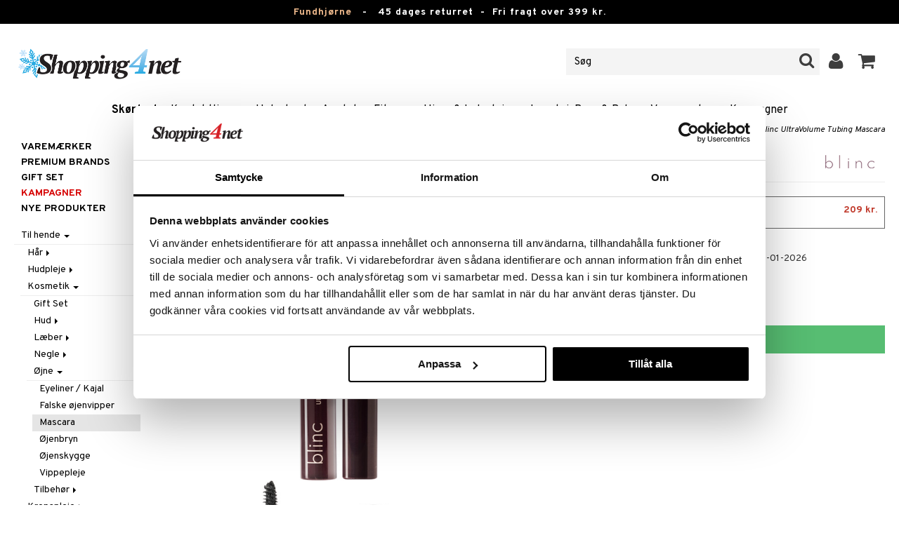

--- FILE ---
content_type: text/css
request_url: https://www.shopping4net.dk/partner/shopping4net/css/shopping4net.min.css?v=251121100126
body_size: 37236
content:
/*!
 * Bootstrap v2.3.2
 *
 * Copyright 2013 Twitter, Inc
 * Licensed under the Apache License v2.0
 * http://www.apache.org/licenses/LICENSE-2.0
 *
 * Designed and built with all the love in the world by @mdo and @fat.
 */
.clearfix {
  *zoom: 1;
}
.clearfix:before,
.clearfix:after {
  display: table;
  content: "";
  line-height: 0;
}
.clearfix:after {
  clear: both;
}
.hide-text {
  font: 0/0 a;
  color: transparent;
  text-shadow: none;
  background-color: transparent;
  border: 0;
}
.input-block-level {
  display: block;
  width: 100%;
  min-height: 28px;
  -webkit-box-sizing: border-box;
  -moz-box-sizing: border-box;
  box-sizing: border-box;
}
article,
aside,
details,
figcaption,
figure,
footer,
header,
hgroup,
nav,
section {
  display: block;
}
audio,
canvas,
video {
  display: inline-block;
  *display: inline;
  *zoom: 1;
}
audio:not([controls]) {
  display: none;
}
html {
  font-size: 100%;
  -webkit-text-size-adjust: 100%;
  -ms-text-size-adjust: 100%;
}
a:focus {
  outline: thin dotted #333;
  outline: 5px auto -webkit-focus-ring-color;
  outline-offset: -2px;
}
a:hover,
a:active {
  outline: 0;
}
sub,
sup {
  position: relative;
  font-size: 75%;
  line-height: 0;
  vertical-align: baseline;
}
sup {
  top: -0.5em;
}
sub {
  bottom: -0.25em;
}
img {
  /* Responsive images (ensure images don't scale beyond their parents) */
  max-width: 100%;
  /* Part 1: Set a maxium relative to the parent */
  width: auto\9;
  /* IE7-8 need help adjusting responsive images */
  height: auto;
  /* Part 2: Scale the height according to the width, otherwise you get stretching */
  vertical-align: middle;
  border: 0;
  -ms-interpolation-mode: bicubic;
}
#map_canvas img,
.google-maps img {
  max-width: none;
}
button,
input,
select,
textarea {
  margin: 0;
  font-size: 100%;
  vertical-align: middle;
}
button,
input {
  *overflow: visible;
  line-height: normal;
}
button::-moz-focus-inner,
input::-moz-focus-inner {
  padding: 0;
  border: 0;
}
button,
html input[type="button"],
input[type="reset"],
input[type="submit"] {
  -webkit-appearance: button;
  cursor: pointer;
}
label,
select,
button,
input[type="button"],
input[type="reset"],
input[type="submit"],
input[type="radio"],
input[type="checkbox"] {
  cursor: pointer;
}
input[type="search"] {
  -webkit-box-sizing: content-box;
  -moz-box-sizing: content-box;
  box-sizing: content-box;
  -webkit-appearance: textfield;
}
input[type="search"]::-webkit-search-decoration,
input[type="search"]::-webkit-search-cancel-button {
  -webkit-appearance: none;
}
textarea {
  overflow: auto;
  vertical-align: top;
}
@media print {
  * {
    text-shadow: none !important;
    color: #000 !important;
    background: transparent !important;
    box-shadow: none !important;
  }
  a,
  a:visited {
    text-decoration: underline;
  }
  a[href]:after {
    content: " (" attr(href) ")";
  }
  abbr[title]:after {
    content: " (" attr(title) ")";
  }
  .ir a:after,
  a[href^="javascript:"]:after,
  a[href^="#"]:after {
    content: "";
  }
  pre,
  blockquote {
    border: 1px solid #999;
    page-break-inside: avoid;
  }
  thead {
    display: table-header-group;
  }
  tr,
  img {
    page-break-inside: avoid;
  }
  img {
    max-width: 100% !important;
  }
  @page {
    margin: 0.5cm;
  }
  p,
  h2,
  h3 {
    orphans: 3;
    widows: 3;
  }
  h2,
  h3 {
    page-break-after: avoid;
  }
}
body {
  margin: 0;
  font-family: "Overpass", Arial, sans-serif;
  font-size: 14px;
  line-height: 18px;
  color: #333333;
  background-color: #ffffff;
}
a {
  color: #666666;
  text-decoration: none;
}
a:hover,
a:focus {
  color: #333333;
  text-decoration: underline;
}
.img-rounded {
  -webkit-border-radius: 6px;
  -moz-border-radius: 6px;
  border-radius: 6px;
}
.img-polaroid {
  padding: 4px;
  background-color: #fff;
  border: 1px solid #ccc;
  border: 1px solid rgba(0, 0, 0, 0.2);
  -webkit-box-shadow: 0 1px 3px rgba(0, 0, 0, 0.1);
  -moz-box-shadow: 0 1px 3px rgba(0, 0, 0, 0.1);
  box-shadow: 0 1px 3px rgba(0, 0, 0, 0.1);
}
.img-circle {
  -webkit-border-radius: 500px;
  -moz-border-radius: 500px;
  border-radius: 500px;
}
.row {
  margin-left: -20px;
  *zoom: 1;
}
.row:before,
.row:after {
  display: table;
  content: "";
  line-height: 0;
}
.row:after {
  clear: both;
}
[class*="span"] {
  float: left;
  min-height: 1px;
  margin-left: 20px;
}
.container,
.navbar-static-top .container,
.navbar-fixed-top .container,
.navbar-fixed-bottom .container {
  width: 940px;
}
.span12 {
  width: 940px;
}
.span11 {
  width: 860px;
}
.span10 {
  width: 780px;
}
.span9 {
  width: 700px;
}
.span8 {
  width: 620px;
}
.span7 {
  width: 540px;
}
.span6 {
  width: 460px;
}
.span5 {
  width: 380px;
}
.span4 {
  width: 300px;
}
.span3 {
  width: 220px;
}
.span2 {
  width: 140px;
}
.span1 {
  width: 60px;
}
.offset12 {
  margin-left: 980px;
}
.offset11 {
  margin-left: 900px;
}
.offset10 {
  margin-left: 820px;
}
.offset9 {
  margin-left: 740px;
}
.offset8 {
  margin-left: 660px;
}
.offset7 {
  margin-left: 580px;
}
.offset6 {
  margin-left: 500px;
}
.offset5 {
  margin-left: 420px;
}
.offset4 {
  margin-left: 340px;
}
.offset3 {
  margin-left: 260px;
}
.offset2 {
  margin-left: 180px;
}
.offset1 {
  margin-left: 100px;
}
.row-fluid {
  width: 100%;
  *zoom: 1;
}
.row-fluid:before,
.row-fluid:after {
  display: table;
  content: "";
  line-height: 0;
}
.row-fluid:after {
  clear: both;
}
.row-fluid [class*="span"] {
  display: block;
  width: 100%;
  min-height: 28px;
  -webkit-box-sizing: border-box;
  -moz-box-sizing: border-box;
  box-sizing: border-box;
  float: left;
  margin-left: 2.12765957%;
  *margin-left: 2.07446809%;
}
.row-fluid [class*="span"]:first-child {
  margin-left: 0;
}
.row-fluid .controls-row [class*="span"] + [class*="span"] {
  margin-left: 2.12765957%;
}
.row-fluid .span12 {
  width: 100%;
  *width: 99.94680851%;
}
.row-fluid .span11 {
  width: 91.4893617%;
  *width: 91.43617021%;
}
.row-fluid .span10 {
  width: 82.9787234%;
  *width: 82.92553191%;
}
.row-fluid .span9 {
  width: 74.46808511%;
  *width: 74.41489362%;
}
.row-fluid .span8 {
  width: 65.95744681%;
  *width: 65.90425532%;
}
.row-fluid .span7 {
  width: 57.44680851%;
  *width: 57.39361702%;
}
.row-fluid .span6 {
  width: 48.93617021%;
  *width: 48.88297872%;
}
.row-fluid .span5 {
  width: 40.42553191%;
  *width: 40.37234043%;
}
.row-fluid .span4 {
  width: 31.91489362%;
  *width: 31.86170213%;
}
.row-fluid .span3 {
  width: 23.40425532%;
  *width: 23.35106383%;
}
.row-fluid .span2 {
  width: 14.89361702%;
  *width: 14.84042553%;
}
.row-fluid .span1 {
  width: 6.38297872%;
  *width: 6.32978723%;
}
.row-fluid .offset12 {
  margin-left: 104.25531915%;
  *margin-left: 104.14893617%;
}
.row-fluid .offset12:first-child {
  margin-left: 102.12765957%;
  *margin-left: 102.0212766%;
}
.row-fluid .offset11 {
  margin-left: 95.74468085%;
  *margin-left: 95.63829787%;
}
.row-fluid .offset11:first-child {
  margin-left: 93.61702128%;
  *margin-left: 93.5106383%;
}
.row-fluid .offset10 {
  margin-left: 87.23404255%;
  *margin-left: 87.12765957%;
}
.row-fluid .offset10:first-child {
  margin-left: 85.10638298%;
  *margin-left: 85%;
}
.row-fluid .offset9 {
  margin-left: 78.72340426%;
  *margin-left: 78.61702128%;
}
.row-fluid .offset9:first-child {
  margin-left: 76.59574468%;
  *margin-left: 76.4893617%;
}
.row-fluid .offset8 {
  margin-left: 70.21276596%;
  *margin-left: 70.10638298%;
}
.row-fluid .offset8:first-child {
  margin-left: 68.08510638%;
  *margin-left: 67.9787234%;
}
.row-fluid .offset7 {
  margin-left: 61.70212766%;
  *margin-left: 61.59574468%;
}
.row-fluid .offset7:first-child {
  margin-left: 59.57446809%;
  *margin-left: 59.46808511%;
}
.row-fluid .offset6 {
  margin-left: 53.19148936%;
  *margin-left: 53.08510638%;
}
.row-fluid .offset6:first-child {
  margin-left: 51.06382979%;
  *margin-left: 50.95744681%;
}
.row-fluid .offset5 {
  margin-left: 44.68085106%;
  *margin-left: 44.57446809%;
}
.row-fluid .offset5:first-child {
  margin-left: 42.55319149%;
  *margin-left: 42.44680851%;
}
.row-fluid .offset4 {
  margin-left: 36.17021277%;
  *margin-left: 36.06382979%;
}
.row-fluid .offset4:first-child {
  margin-left: 34.04255319%;
  *margin-left: 33.93617021%;
}
.row-fluid .offset3 {
  margin-left: 27.65957447%;
  *margin-left: 27.55319149%;
}
.row-fluid .offset3:first-child {
  margin-left: 25.53191489%;
  *margin-left: 25.42553191%;
}
.row-fluid .offset2 {
  margin-left: 19.14893617%;
  *margin-left: 19.04255319%;
}
.row-fluid .offset2:first-child {
  margin-left: 17.0212766%;
  *margin-left: 16.91489362%;
}
.row-fluid .offset1 {
  margin-left: 10.63829787%;
  *margin-left: 10.53191489%;
}
.row-fluid .offset1:first-child {
  margin-left: 8.5106383%;
  *margin-left: 8.40425532%;
}
[class*="span"].hide,
.row-fluid [class*="span"].hide {
  display: none;
}
[class*="span"].pull-right,
.row-fluid [class*="span"].pull-right {
  float: right;
}
.container {
  margin-right: auto;
  margin-left: auto;
  *zoom: 1;
}
.container:before,
.container:after {
  display: table;
  content: "";
  line-height: 0;
}
.container:after {
  clear: both;
}
.container-fluid {
  padding-right: 20px;
  padding-left: 20px;
  *zoom: 1;
}
.container-fluid:before,
.container-fluid:after {
  display: table;
  content: "";
  line-height: 0;
}
.container-fluid:after {
  clear: both;
}
p {
  margin: 0 0 9px;
}
.lead {
  margin-bottom: 18px;
  font-size: 21px;
  font-weight: 200;
  line-height: 27px;
}
small {
  font-size: 85%;
}
strong {
  font-weight: bold;
}
em {
  font-style: italic;
}
cite {
  font-style: normal;
}
.muted {
  color: #999999;
}
a.muted:hover,
a.muted:focus {
  color: #808080;
}
.text-warning {
  color: #f27800;
}
a.text-warning:hover,
a.text-warning:focus {
  color: #bf5f00;
}
.text-error {
  color: #c0392b;
}
a.text-error:hover,
a.text-error:focus {
  color: #962d22;
}
.text-info {
  color: #f27800;
}
a.text-info:hover,
a.text-info:focus {
  color: #bf5f00;
}
.text-success {
  color: #57bd72;
}
a.text-success:hover,
a.text-success:focus {
  color: #3fa259;
}
.text-left {
  text-align: left;
}
.text-right {
  text-align: right;
}
.text-center {
  text-align: center;
}
h1,
h2,
h3,
h4,
h5,
h6 {
  margin: 9px 0;
  font-family: "Overpass", Arial, sans-serif;
  font-weight: bold;
  line-height: 18px;
  color: inherit;
  text-rendering: optimizelegibility;
}
h1 small,
h2 small,
h3 small,
h4 small,
h5 small,
h6 small {
  font-weight: normal;
  line-height: 1;
  color: #999999;
}
h1,
h2,
h3 {
  line-height: 36px;
}
h1 {
  font-size: 38.5px;
}
h2 {
  font-size: 31.5px;
}
h3 {
  font-size: 24.5px;
}
h4 {
  font-size: 17.5px;
}
h5 {
  font-size: 14px;
}
h6 {
  font-size: 11.9px;
}
h1 small {
  font-size: 24.5px;
}
h2 small {
  font-size: 17.5px;
}
h3 small {
  font-size: 14px;
}
h4 small {
  font-size: 14px;
}
.page-header {
  padding-bottom: 8px;
  margin: 18px 0 27px;
  border-bottom: 1px solid #eeeeee;
}
ul,
ol {
  padding: 0;
  margin: 0 0 9px 25px;
}
ul ul,
ul ol,
ol ol,
ol ul {
  margin-bottom: 0;
}
li {
  line-height: 18px;
}
ul.unstyled,
ol.unstyled {
  margin-left: 0;
  list-style: none;
}
ul.inline,
ol.inline {
  margin-left: 0;
  list-style: none;
}
ul.inline > li,
ol.inline > li {
  display: inline-block;
  *display: inline;
  /* IE7 inline-block hack */
  *zoom: 1;
  padding-left: 5px;
  padding-right: 5px;
}
dl {
  margin-bottom: 18px;
}
dt,
dd {
  line-height: 18px;
}
dt {
  font-weight: bold;
}
dd {
  margin-left: 9px;
}
.dl-horizontal {
  *zoom: 1;
}
.dl-horizontal:before,
.dl-horizontal:after {
  display: table;
  content: "";
  line-height: 0;
}
.dl-horizontal:after {
  clear: both;
}
.dl-horizontal dt {
  float: left;
  width: 160px;
  clear: left;
  text-align: right;
  overflow: hidden;
  text-overflow: ellipsis;
  white-space: nowrap;
}
.dl-horizontal dd {
  margin-left: 180px;
}
hr {
  margin: 18px 0;
  border: 0;
  border-top: 1px solid #eeeeee;
  border-bottom: 1px solid #ffffff;
}
abbr[title],
abbr[data-original-title] {
  cursor: help;
  border-bottom: 1px dotted #999999;
}
abbr.initialism {
  font-size: 90%;
  text-transform: uppercase;
}
blockquote {
  padding: 0 0 0 15px;
  margin: 0 0 18px;
  border-left: 5px solid #eeeeee;
}
blockquote p {
  margin-bottom: 0;
  font-size: 17.5px;
  font-weight: 300;
  line-height: 1.25;
}
blockquote small {
  display: block;
  line-height: 18px;
  color: #999999;
}
blockquote small:before {
  content: '\2014 \00A0';
}
blockquote.pull-right {
  float: right;
  padding-right: 15px;
  padding-left: 0;
  border-right: 5px solid #eeeeee;
  border-left: 0;
}
blockquote.pull-right p,
blockquote.pull-right small {
  text-align: right;
}
blockquote.pull-right small:before {
  content: '';
}
blockquote.pull-right small:after {
  content: '\00A0 \2014';
}
q:before,
q:after,
blockquote:before,
blockquote:after {
  content: "";
}
address {
  display: block;
  margin-bottom: 18px;
  font-style: normal;
  line-height: 18px;
}
form {
  margin: 0 0 18px;
}
fieldset {
  padding: 0;
  margin: 0;
  border: 0;
}
legend {
  display: block;
  width: 100%;
  padding: 0;
  margin-bottom: 18px;
  font-size: 21px;
  line-height: 36px;
  color: #333333;
  border: 0;
  border-bottom: 1px solid #e5e5e5;
}
legend small {
  font-size: 13.5px;
  color: #999999;
}
label,
input,
button,
select,
textarea {
  font-size: 14px;
  font-weight: normal;
  line-height: 18px;
}
input,
button,
select,
textarea {
  font-family: "Overpass", Arial, sans-serif;
}
label {
  display: block;
  margin-bottom: 5px;
}
select,
textarea,
input[type="text"],
input[type="password"],
input[type="datetime"],
input[type="datetime-local"],
input[type="date"],
input[type="month"],
input[type="time"],
input[type="week"],
input[type="number"],
input[type="email"],
input[type="url"],
input[type="search"],
input[type="tel"],
input[type="color"],
.uneditable-input {
  display: inline-block;
  height: 18px;
  padding: 4px 6px;
  margin-bottom: 9px;
  font-size: 14px;
  line-height: 18px;
  color: #555555;
  -webkit-border-radius: 3px;
  -moz-border-radius: 3px;
  border-radius: 3px;
  vertical-align: middle;
}
input,
textarea,
.uneditable-input {
  width: 206px;
}
textarea {
  height: auto;
}
textarea,
input[type="text"],
input[type="password"],
input[type="datetime"],
input[type="datetime-local"],
input[type="date"],
input[type="month"],
input[type="time"],
input[type="week"],
input[type="number"],
input[type="email"],
input[type="url"],
input[type="search"],
input[type="tel"],
input[type="color"],
.uneditable-input {
  background-color: #ffffff;
  border: 1px solid #cccccc;
  -webkit-box-shadow: inset 0 1px 1px rgba(0, 0, 0, 0.075);
  -moz-box-shadow: inset 0 1px 1px rgba(0, 0, 0, 0.075);
  box-shadow: inset 0 1px 1px rgba(0, 0, 0, 0.075);
  -webkit-transition: border linear .2s, box-shadow linear .2s;
  -moz-transition: border linear .2s, box-shadow linear .2s;
  -o-transition: border linear .2s, box-shadow linear .2s;
  transition: border linear .2s, box-shadow linear .2s;
}
textarea:focus,
input[type="text"]:focus,
input[type="password"]:focus,
input[type="datetime"]:focus,
input[type="datetime-local"]:focus,
input[type="date"]:focus,
input[type="month"]:focus,
input[type="time"]:focus,
input[type="week"]:focus,
input[type="number"]:focus,
input[type="email"]:focus,
input[type="url"]:focus,
input[type="search"]:focus,
input[type="tel"]:focus,
input[type="color"]:focus,
.uneditable-input:focus {
  border-color: rgba(82, 168, 236, 0.8);
  outline: 0;
  outline: thin dotted \9;
  /* IE6-9 */
  -webkit-box-shadow: inset 0 1px 1px rgba(0,0,0,.075), 0 0 8px rgba(82,168,236,.6);
  -moz-box-shadow: inset 0 1px 1px rgba(0,0,0,.075), 0 0 8px rgba(82,168,236,.6);
  box-shadow: inset 0 1px 1px rgba(0,0,0,.075), 0 0 8px rgba(82,168,236,.6);
}
input[type="radio"],
input[type="checkbox"] {
  margin: 4px 0 0;
  *margin-top: 0;
  /* IE7 */
  margin-top: 1px \9;
  /* IE8-9 */
  line-height: normal;
}
input[type="file"],
input[type="image"],
input[type="submit"],
input[type="reset"],
input[type="button"],
input[type="radio"],
input[type="checkbox"] {
  width: auto;
}
select,
input[type="file"] {
  height: 28px;
  /* In IE7, the height of the select element cannot be changed by height, only font-size */
  *margin-top: 4px;
  /* For IE7, add top margin to align select with labels */
  line-height: 28px;
}
select {
  width: 220px;
  border: 1px solid #cccccc;
  background-color: #ffffff;
}
select[multiple],
select[size] {
  height: auto;
}
select:focus,
input[type="file"]:focus,
input[type="radio"]:focus,
input[type="checkbox"]:focus {
  outline: thin dotted #333;
  outline: 5px auto -webkit-focus-ring-color;
  outline-offset: -2px;
}
.uneditable-input,
.uneditable-textarea {
  color: #999999;
  background-color: #fcfcfc;
  border-color: #cccccc;
  -webkit-box-shadow: inset 0 1px 2px rgba(0, 0, 0, 0.025);
  -moz-box-shadow: inset 0 1px 2px rgba(0, 0, 0, 0.025);
  box-shadow: inset 0 1px 2px rgba(0, 0, 0, 0.025);
  cursor: not-allowed;
}
.uneditable-input {
  overflow: hidden;
  white-space: nowrap;
}
.uneditable-textarea {
  width: auto;
  height: auto;
}
input:-moz-placeholder,
textarea:-moz-placeholder {
  color: #999999;
}
input:-ms-input-placeholder,
textarea:-ms-input-placeholder {
  color: #999999;
}
input::-webkit-input-placeholder,
textarea::-webkit-input-placeholder {
  color: #999999;
}
.radio,
.checkbox {
  min-height: 18px;
  padding-left: 20px;
}
.radio input[type="radio"],
.checkbox input[type="checkbox"] {
  float: left;
  margin-left: -20px;
}
.controls > .radio:first-child,
.controls > .checkbox:first-child {
  padding-top: 5px;
}
.radio.inline,
.checkbox.inline {
  display: inline-block;
  padding-top: 5px;
  margin-bottom: 0;
  vertical-align: middle;
}
.radio.inline + .radio.inline,
.checkbox.inline + .checkbox.inline {
  margin-left: 10px;
}
.input-mini {
  width: 60px;
}
.input-small {
  width: 90px;
}
.input-medium {
  width: 150px;
}
.input-large {
  width: 210px;
}
.input-xlarge {
  width: 270px;
}
.input-xxlarge {
  width: 530px;
}
input[class*="span"],
select[class*="span"],
textarea[class*="span"],
.uneditable-input[class*="span"],
.row-fluid input[class*="span"],
.row-fluid select[class*="span"],
.row-fluid textarea[class*="span"],
.row-fluid .uneditable-input[class*="span"] {
  float: none;
  margin-left: 0;
}
.input-append input[class*="span"],
.input-append .uneditable-input[class*="span"],
.input-prepend input[class*="span"],
.input-prepend .uneditable-input[class*="span"],
.row-fluid input[class*="span"],
.row-fluid select[class*="span"],
.row-fluid textarea[class*="span"],
.row-fluid .uneditable-input[class*="span"],
.row-fluid .input-prepend [class*="span"],
.row-fluid .input-append [class*="span"] {
  display: inline-block;
}
input,
textarea,
.uneditable-input {
  margin-left: 0;
}
.controls-row [class*="span"] + [class*="span"] {
  margin-left: 20px;
}
input.span12,
textarea.span12,
.uneditable-input.span12 {
  width: 926px;
}
input.span11,
textarea.span11,
.uneditable-input.span11 {
  width: 846px;
}
input.span10,
textarea.span10,
.uneditable-input.span10 {
  width: 766px;
}
input.span9,
textarea.span9,
.uneditable-input.span9 {
  width: 686px;
}
input.span8,
textarea.span8,
.uneditable-input.span8 {
  width: 606px;
}
input.span7,
textarea.span7,
.uneditable-input.span7 {
  width: 526px;
}
input.span6,
textarea.span6,
.uneditable-input.span6 {
  width: 446px;
}
input.span5,
textarea.span5,
.uneditable-input.span5 {
  width: 366px;
}
input.span4,
textarea.span4,
.uneditable-input.span4 {
  width: 286px;
}
input.span3,
textarea.span3,
.uneditable-input.span3 {
  width: 206px;
}
input.span2,
textarea.span2,
.uneditable-input.span2 {
  width: 126px;
}
input.span1,
textarea.span1,
.uneditable-input.span1 {
  width: 46px;
}
.controls-row {
  *zoom: 1;
}
.controls-row:before,
.controls-row:after {
  display: table;
  content: "";
  line-height: 0;
}
.controls-row:after {
  clear: both;
}
.controls-row [class*="span"],
.row-fluid .controls-row [class*="span"] {
  float: left;
}
.controls-row .checkbox[class*="span"],
.controls-row .radio[class*="span"] {
  padding-top: 5px;
}
input[disabled],
select[disabled],
textarea[disabled],
input[readonly],
select[readonly],
textarea[readonly] {
  cursor: not-allowed;
  background-color: #eeeeee;
}
input[type="radio"][disabled],
input[type="checkbox"][disabled],
input[type="radio"][readonly],
input[type="checkbox"][readonly] {
  background-color: transparent;
}
.control-group.warning .control-label,
.control-group.warning .help-block,
.control-group.warning .help-inline {
  color: #f27800;
}
.control-group.warning .checkbox,
.control-group.warning .radio,
.control-group.warning input,
.control-group.warning select,
.control-group.warning textarea {
  color: #f27800;
}
.control-group.warning input,
.control-group.warning select,
.control-group.warning textarea {
  border-color: #f27800;
  -webkit-box-shadow: inset 0 1px 1px rgba(0, 0, 0, 0.075);
  -moz-box-shadow: inset 0 1px 1px rgba(0, 0, 0, 0.075);
  box-shadow: inset 0 1px 1px rgba(0, 0, 0, 0.075);
}
.control-group.warning input:focus,
.control-group.warning select:focus,
.control-group.warning textarea:focus {
  border-color: #bf5f00;
  -webkit-box-shadow: inset 0 1px 1px rgba(0, 0, 0, 0.075), 0 0 6px #ffab59;
  -moz-box-shadow: inset 0 1px 1px rgba(0, 0, 0, 0.075), 0 0 6px #ffab59;
  box-shadow: inset 0 1px 1px rgba(0, 0, 0, 0.075), 0 0 6px #ffab59;
}
.control-group.warning .input-prepend .add-on,
.control-group.warning .input-append .add-on {
  color: #f27800;
  background-color: #ffffff;
  border-color: #f27800;
}
.control-group.error .control-label,
.control-group.error .help-block,
.control-group.error .help-inline {
  color: #c0392b;
}
.control-group.error .checkbox,
.control-group.error .radio,
.control-group.error input,
.control-group.error select,
.control-group.error textarea {
  color: #c0392b;
}
.control-group.error input,
.control-group.error select,
.control-group.error textarea {
  border-color: #c0392b;
  -webkit-box-shadow: inset 0 1px 1px rgba(0, 0, 0, 0.075);
  -moz-box-shadow: inset 0 1px 1px rgba(0, 0, 0, 0.075);
  box-shadow: inset 0 1px 1px rgba(0, 0, 0, 0.075);
}
.control-group.error input:focus,
.control-group.error select:focus,
.control-group.error textarea:focus {
  border-color: #962d22;
  -webkit-box-shadow: inset 0 1px 1px rgba(0, 0, 0, 0.075), 0 0 6px #df7c72;
  -moz-box-shadow: inset 0 1px 1px rgba(0, 0, 0, 0.075), 0 0 6px #df7c72;
  box-shadow: inset 0 1px 1px rgba(0, 0, 0, 0.075), 0 0 6px #df7c72;
}
.control-group.error .input-prepend .add-on,
.control-group.error .input-append .add-on {
  color: #c0392b;
  background-color: #ffffff;
  border-color: #c0392b;
}
.control-group.success .control-label,
.control-group.success .help-block,
.control-group.success .help-inline {
  color: #57bd72;
}
.control-group.success .checkbox,
.control-group.success .radio,
.control-group.success input,
.control-group.success select,
.control-group.success textarea {
  color: #57bd72;
}
.control-group.success input,
.control-group.success select,
.control-group.success textarea {
  border-color: #57bd72;
  -webkit-box-shadow: inset 0 1px 1px rgba(0, 0, 0, 0.075);
  -moz-box-shadow: inset 0 1px 1px rgba(0, 0, 0, 0.075);
  box-shadow: inset 0 1px 1px rgba(0, 0, 0, 0.075);
}
.control-group.success input:focus,
.control-group.success select:focus,
.control-group.success textarea:focus {
  border-color: #3fa259;
  -webkit-box-shadow: inset 0 1px 1px rgba(0, 0, 0, 0.075), 0 0 6px #a0daaf;
  -moz-box-shadow: inset 0 1px 1px rgba(0, 0, 0, 0.075), 0 0 6px #a0daaf;
  box-shadow: inset 0 1px 1px rgba(0, 0, 0, 0.075), 0 0 6px #a0daaf;
}
.control-group.success .input-prepend .add-on,
.control-group.success .input-append .add-on {
  color: #57bd72;
  background-color: #ffffff;
  border-color: #57bd72;
}
.control-group.info .control-label,
.control-group.info .help-block,
.control-group.info .help-inline {
  color: #f27800;
}
.control-group.info .checkbox,
.control-group.info .radio,
.control-group.info input,
.control-group.info select,
.control-group.info textarea {
  color: #f27800;
}
.control-group.info input,
.control-group.info select,
.control-group.info textarea {
  border-color: #f27800;
  -webkit-box-shadow: inset 0 1px 1px rgba(0, 0, 0, 0.075);
  -moz-box-shadow: inset 0 1px 1px rgba(0, 0, 0, 0.075);
  box-shadow: inset 0 1px 1px rgba(0, 0, 0, 0.075);
}
.control-group.info input:focus,
.control-group.info select:focus,
.control-group.info textarea:focus {
  border-color: #bf5f00;
  -webkit-box-shadow: inset 0 1px 1px rgba(0, 0, 0, 0.075), 0 0 6px #ffab59;
  -moz-box-shadow: inset 0 1px 1px rgba(0, 0, 0, 0.075), 0 0 6px #ffab59;
  box-shadow: inset 0 1px 1px rgba(0, 0, 0, 0.075), 0 0 6px #ffab59;
}
.control-group.info .input-prepend .add-on,
.control-group.info .input-append .add-on {
  color: #f27800;
  background-color: #fff8f2;
  border-color: #f27800;
}
input:focus:invalid,
textarea:focus:invalid,
select:focus:invalid {
  color: #b94a48;
  border-color: #ee5f5b;
}
input:focus:invalid:focus,
textarea:focus:invalid:focus,
select:focus:invalid:focus {
  border-color: #e9322d;
  -webkit-box-shadow: 0 0 6px #f8b9b7;
  -moz-box-shadow: 0 0 6px #f8b9b7;
  box-shadow: 0 0 6px #f8b9b7;
}
.form-actions {
  padding: 17px 20px 18px;
  margin-top: 18px;
  margin-bottom: 18px;
  background-color: #f5f5f5;
  border-top: 1px solid #e5e5e5;
  *zoom: 1;
}
.form-actions:before,
.form-actions:after {
  display: table;
  content: "";
  line-height: 0;
}
.form-actions:after {
  clear: both;
}
.help-block,
.help-inline {
  color: #595959;
}
.help-block {
  display: block;
  margin-bottom: 9px;
}
.help-inline {
  display: inline-block;
  *display: inline;
  /* IE7 inline-block hack */
  *zoom: 1;
  vertical-align: middle;
  padding-left: 5px;
}
.input-append,
.input-prepend {
  display: inline-block;
  margin-bottom: 9px;
  vertical-align: middle;
  font-size: 0;
  white-space: nowrap;
}
.input-append input,
.input-prepend input,
.input-append select,
.input-prepend select,
.input-append .uneditable-input,
.input-prepend .uneditable-input,
.input-append .dropdown-menu,
.input-prepend .dropdown-menu,
.input-append .popover,
.input-prepend .popover {
  font-size: 14px;
}
.input-append input,
.input-prepend input,
.input-append select,
.input-prepend select,
.input-append .uneditable-input,
.input-prepend .uneditable-input {
  position: relative;
  margin-bottom: 0;
  *margin-left: 0;
  vertical-align: top;
  -webkit-border-radius: 0 3px 3px 0;
  -moz-border-radius: 0 3px 3px 0;
  border-radius: 0 3px 3px 0;
}
.input-append input:focus,
.input-prepend input:focus,
.input-append select:focus,
.input-prepend select:focus,
.input-append .uneditable-input:focus,
.input-prepend .uneditable-input:focus {
  z-index: 2;
}
.input-append .add-on,
.input-prepend .add-on {
  display: inline-block;
  width: auto;
  height: 18px;
  min-width: 16px;
  padding: 4px 5px;
  font-size: 14px;
  font-weight: normal;
  line-height: 18px;
  text-align: center;
  text-shadow: 0 1px 0 #ffffff;
  background-color: #eeeeee;
  border: 1px solid #ccc;
}
.input-append .add-on,
.input-prepend .add-on,
.input-append .btn,
.input-prepend .btn,
.input-append .btn-group > .dropdown-toggle,
.input-prepend .btn-group > .dropdown-toggle {
  vertical-align: top;
  -webkit-border-radius: 0;
  -moz-border-radius: 0;
  border-radius: 0;
}
.input-append .active,
.input-prepend .active {
  background-color: #c5e8ce;
  border-color: #57bd72;
}
.input-prepend .add-on,
.input-prepend .btn {
  margin-right: -1px;
}
.input-prepend .add-on:first-child,
.input-prepend .btn:first-child {
  -webkit-border-radius: 3px 0 0 3px;
  -moz-border-radius: 3px 0 0 3px;
  border-radius: 3px 0 0 3px;
}
.input-append input,
.input-append select,
.input-append .uneditable-input {
  -webkit-border-radius: 3px 0 0 3px;
  -moz-border-radius: 3px 0 0 3px;
  border-radius: 3px 0 0 3px;
}
.input-append input + .btn-group .btn:last-child,
.input-append select + .btn-group .btn:last-child,
.input-append .uneditable-input + .btn-group .btn:last-child {
  -webkit-border-radius: 0 3px 3px 0;
  -moz-border-radius: 0 3px 3px 0;
  border-radius: 0 3px 3px 0;
}
.input-append .add-on,
.input-append .btn,
.input-append .btn-group {
  margin-left: -1px;
}
.input-append .add-on:last-child,
.input-append .btn:last-child,
.input-append .btn-group:last-child > .dropdown-toggle {
  -webkit-border-radius: 0 3px 3px 0;
  -moz-border-radius: 0 3px 3px 0;
  border-radius: 0 3px 3px 0;
}
.input-prepend.input-append input,
.input-prepend.input-append select,
.input-prepend.input-append .uneditable-input {
  -webkit-border-radius: 0;
  -moz-border-radius: 0;
  border-radius: 0;
}
.input-prepend.input-append input + .btn-group .btn,
.input-prepend.input-append select + .btn-group .btn,
.input-prepend.input-append .uneditable-input + .btn-group .btn {
  -webkit-border-radius: 0 3px 3px 0;
  -moz-border-radius: 0 3px 3px 0;
  border-radius: 0 3px 3px 0;
}
.input-prepend.input-append .add-on:first-child,
.input-prepend.input-append .btn:first-child {
  margin-right: -1px;
  -webkit-border-radius: 3px 0 0 3px;
  -moz-border-radius: 3px 0 0 3px;
  border-radius: 3px 0 0 3px;
}
.input-prepend.input-append .add-on:last-child,
.input-prepend.input-append .btn:last-child {
  margin-left: -1px;
  -webkit-border-radius: 0 3px 3px 0;
  -moz-border-radius: 0 3px 3px 0;
  border-radius: 0 3px 3px 0;
}
.input-prepend.input-append .btn-group:first-child {
  margin-left: 0;
}
input.search-query {
  padding-right: 14px;
  padding-right: 4px \9;
  padding-left: 14px;
  padding-left: 4px \9;
  /* IE7-8 doesn't have border-radius, so don't indent the padding */
  margin-bottom: 0;
  -webkit-border-radius: 15px;
  -moz-border-radius: 15px;
  border-radius: 15px;
}
/* Allow for input prepend/append in search forms */
.form-search .input-append .search-query,
.form-search .input-prepend .search-query {
  -webkit-border-radius: 0;
  -moz-border-radius: 0;
  border-radius: 0;
}
.form-search .input-append .search-query {
  -webkit-border-radius: 14px 0 0 14px;
  -moz-border-radius: 14px 0 0 14px;
  border-radius: 14px 0 0 14px;
}
.form-search .input-append .btn {
  -webkit-border-radius: 0 14px 14px 0;
  -moz-border-radius: 0 14px 14px 0;
  border-radius: 0 14px 14px 0;
}
.form-search .input-prepend .search-query {
  -webkit-border-radius: 0 14px 14px 0;
  -moz-border-radius: 0 14px 14px 0;
  border-radius: 0 14px 14px 0;
}
.form-search .input-prepend .btn {
  -webkit-border-radius: 14px 0 0 14px;
  -moz-border-radius: 14px 0 0 14px;
  border-radius: 14px 0 0 14px;
}
.form-search input,
.form-inline input,
.form-horizontal input,
.form-search textarea,
.form-inline textarea,
.form-horizontal textarea,
.form-search select,
.form-inline select,
.form-horizontal select,
.form-search .help-inline,
.form-inline .help-inline,
.form-horizontal .help-inline,
.form-search .uneditable-input,
.form-inline .uneditable-input,
.form-horizontal .uneditable-input,
.form-search .input-prepend,
.form-inline .input-prepend,
.form-horizontal .input-prepend,
.form-search .input-append,
.form-inline .input-append,
.form-horizontal .input-append {
  display: inline-block;
  *display: inline;
  /* IE7 inline-block hack */
  *zoom: 1;
  margin-bottom: 0;
  vertical-align: middle;
}
.form-search .hide,
.form-inline .hide,
.form-horizontal .hide {
  display: none;
}
.form-search label,
.form-inline label,
.form-search .btn-group,
.form-inline .btn-group {
  display: inline-block;
}
.form-search .input-append,
.form-inline .input-append,
.form-search .input-prepend,
.form-inline .input-prepend {
  margin-bottom: 0;
}
.form-search .radio,
.form-search .checkbox,
.form-inline .radio,
.form-inline .checkbox {
  padding-left: 0;
  margin-bottom: 0;
  vertical-align: middle;
}
.form-search .radio input[type="radio"],
.form-search .checkbox input[type="checkbox"],
.form-inline .radio input[type="radio"],
.form-inline .checkbox input[type="checkbox"] {
  float: left;
  margin-right: 3px;
  margin-left: 0;
}
.control-group {
  margin-bottom: 9px;
}
legend + .control-group {
  margin-top: 18px;
  -webkit-margin-top-collapse: separate;
}
.form-horizontal .control-group {
  margin-bottom: 18px;
  *zoom: 1;
}
.form-horizontal .control-group:before,
.form-horizontal .control-group:after {
  display: table;
  content: "";
  line-height: 0;
}
.form-horizontal .control-group:after {
  clear: both;
}
.form-horizontal .control-label {
  float: left;
  width: 160px;
  padding-top: 5px;
  text-align: right;
}
.form-horizontal .controls {
  *display: inline-block;
  *padding-left: 20px;
  margin-left: 180px;
  *margin-left: 0;
}
.form-horizontal .controls:first-child {
  *padding-left: 180px;
}
.form-horizontal .help-block {
  margin-bottom: 0;
}
.form-horizontal input + .help-block,
.form-horizontal select + .help-block,
.form-horizontal textarea + .help-block,
.form-horizontal .uneditable-input + .help-block,
.form-horizontal .input-prepend + .help-block,
.form-horizontal .input-append + .help-block {
  margin-top: 9px;
}
.form-horizontal .form-actions {
  padding-left: 180px;
}
table {
  max-width: 100%;
  background-color: transparent;
  border-collapse: collapse;
  border-spacing: 0;
}
.table {
  width: 100%;
  margin-bottom: 18px;
}
.table th,
.table td {
  padding: 8px;
  line-height: 18px;
  text-align: left;
  vertical-align: top;
  border-top: 1px solid #dddddd;
}
.table th {
  font-weight: bold;
}
.table thead th {
  vertical-align: bottom;
}
.table caption + thead tr:first-child th,
.table caption + thead tr:first-child td,
.table colgroup + thead tr:first-child th,
.table colgroup + thead tr:first-child td,
.table thead:first-child tr:first-child th,
.table thead:first-child tr:first-child td {
  border-top: 0;
}
.table tbody + tbody {
  border-top: 2px solid #dddddd;
}
.table .table {
  background-color: #ffffff;
}
.table-condensed th,
.table-condensed td {
  padding: 4px 5px;
}
.table-bordered {
  border: 1px solid #dddddd;
  border-collapse: separate;
  *border-collapse: collapse;
  border-left: 0;
  -webkit-border-radius: 3px;
  -moz-border-radius: 3px;
  border-radius: 3px;
}
.table-bordered th,
.table-bordered td {
  border-left: 1px solid #dddddd;
}
.table-bordered caption + thead tr:first-child th,
.table-bordered caption + tbody tr:first-child th,
.table-bordered caption + tbody tr:first-child td,
.table-bordered colgroup + thead tr:first-child th,
.table-bordered colgroup + tbody tr:first-child th,
.table-bordered colgroup + tbody tr:first-child td,
.table-bordered thead:first-child tr:first-child th,
.table-bordered tbody:first-child tr:first-child th,
.table-bordered tbody:first-child tr:first-child td {
  border-top: 0;
}
.table-bordered thead:first-child tr:first-child > th:first-child,
.table-bordered tbody:first-child tr:first-child > td:first-child,
.table-bordered tbody:first-child tr:first-child > th:first-child {
  -webkit-border-top-left-radius: 3px;
  -moz-border-radius-topleft: 3px;
  border-top-left-radius: 3px;
}
.table-bordered thead:first-child tr:first-child > th:last-child,
.table-bordered tbody:first-child tr:first-child > td:last-child,
.table-bordered tbody:first-child tr:first-child > th:last-child {
  -webkit-border-top-right-radius: 3px;
  -moz-border-radius-topright: 3px;
  border-top-right-radius: 3px;
}
.table-bordered thead:last-child tr:last-child > th:first-child,
.table-bordered tbody:last-child tr:last-child > td:first-child,
.table-bordered tbody:last-child tr:last-child > th:first-child,
.table-bordered tfoot:last-child tr:last-child > td:first-child,
.table-bordered tfoot:last-child tr:last-child > th:first-child {
  -webkit-border-bottom-left-radius: 3px;
  -moz-border-radius-bottomleft: 3px;
  border-bottom-left-radius: 3px;
}
.table-bordered thead:last-child tr:last-child > th:last-child,
.table-bordered tbody:last-child tr:last-child > td:last-child,
.table-bordered tbody:last-child tr:last-child > th:last-child,
.table-bordered tfoot:last-child tr:last-child > td:last-child,
.table-bordered tfoot:last-child tr:last-child > th:last-child {
  -webkit-border-bottom-right-radius: 3px;
  -moz-border-radius-bottomright: 3px;
  border-bottom-right-radius: 3px;
}
.table-bordered tfoot + tbody:last-child tr:last-child td:first-child {
  -webkit-border-bottom-left-radius: 0;
  -moz-border-radius-bottomleft: 0;
  border-bottom-left-radius: 0;
}
.table-bordered tfoot + tbody:last-child tr:last-child td:last-child {
  -webkit-border-bottom-right-radius: 0;
  -moz-border-radius-bottomright: 0;
  border-bottom-right-radius: 0;
}
.table-bordered caption + thead tr:first-child th:first-child,
.table-bordered caption + tbody tr:first-child td:first-child,
.table-bordered colgroup + thead tr:first-child th:first-child,
.table-bordered colgroup + tbody tr:first-child td:first-child {
  -webkit-border-top-left-radius: 3px;
  -moz-border-radius-topleft: 3px;
  border-top-left-radius: 3px;
}
.table-bordered caption + thead tr:first-child th:last-child,
.table-bordered caption + tbody tr:first-child td:last-child,
.table-bordered colgroup + thead tr:first-child th:last-child,
.table-bordered colgroup + tbody tr:first-child td:last-child {
  -webkit-border-top-right-radius: 3px;
  -moz-border-radius-topright: 3px;
  border-top-right-radius: 3px;
}
.table-striped tbody > tr:nth-child(odd) > td,
.table-striped tbody > tr:nth-child(odd) > th {
  background-color: #f9f9f9;
}
.table-hover tbody tr:hover > td,
.table-hover tbody tr:hover > th {
  background-color: #f5f5f5;
}
table td[class*="span"],
table th[class*="span"],
.row-fluid table td[class*="span"],
.row-fluid table th[class*="span"] {
  display: table-cell;
  float: none;
  margin-left: 0;
}
.table td.span1,
.table th.span1 {
  float: none;
  width: 44px;
  margin-left: 0;
}
.table td.span2,
.table th.span2 {
  float: none;
  width: 124px;
  margin-left: 0;
}
.table td.span3,
.table th.span3 {
  float: none;
  width: 204px;
  margin-left: 0;
}
.table td.span4,
.table th.span4 {
  float: none;
  width: 284px;
  margin-left: 0;
}
.table td.span5,
.table th.span5 {
  float: none;
  width: 364px;
  margin-left: 0;
}
.table td.span6,
.table th.span6 {
  float: none;
  width: 444px;
  margin-left: 0;
}
.table td.span7,
.table th.span7 {
  float: none;
  width: 524px;
  margin-left: 0;
}
.table td.span8,
.table th.span8 {
  float: none;
  width: 604px;
  margin-left: 0;
}
.table td.span9,
.table th.span9 {
  float: none;
  width: 684px;
  margin-left: 0;
}
.table td.span10,
.table th.span10 {
  float: none;
  width: 764px;
  margin-left: 0;
}
.table td.span11,
.table th.span11 {
  float: none;
  width: 844px;
  margin-left: 0;
}
.table td.span12,
.table th.span12 {
  float: none;
  width: 924px;
  margin-left: 0;
}
.table tbody tr.success > td {
  background-color: #ffffff;
}
.table tbody tr.error > td {
  background-color: #ffffff;
}
.table tbody tr.warning > td {
  background-color: #ffffff;
}
.table tbody tr.info > td {
  background-color: #fff8f2;
}
.table-hover tbody tr.success:hover > td {
  background-color: #f2f2f2;
}
.table-hover tbody tr.error:hover > td {
  background-color: #f2f2f2;
}
.table-hover tbody tr.warning:hover > td {
  background-color: #f2f2f2;
}
.table-hover tbody tr.info:hover > td {
  background-color: #ffecd9;
}
/*!
 *  Font Awesome 3.2.1
 *  the iconic font designed for Bootstrap
 *  ------------------------------------------------------------------------------
 *  The full suite of pictographic icons, examples, and documentation can be
 *  found at http://fontawesome.io.  Stay up to date on Twitter at
 *  http://twitter.com/fontawesome.
 *
 *  License
 *  ------------------------------------------------------------------------------
 *  - The Font Awesome font is licensed under SIL OFL 1.1 -
 *    http://scripts.sil.org/OFL
 *  - Font Awesome CSS, LESS, and SASS files are licensed under MIT License -
 *    http://opensource.org/licenses/mit-license.html
 *  - Font Awesome documentation licensed under CC BY 3.0 -
 *    http://creativecommons.org/licenses/by/3.0/
 *  - Attribution is no longer required in Font Awesome 3.0, but much appreciated:
 *    "Font Awesome by Dave Gandy - http://fontawesome.io"
 *
 *  Author - Dave Gandy
 *  ------------------------------------------------------------------------------
 *  Email: dave@fontawesome.io
 *  Twitter: http://twitter.com/byscuits
 *  Work: Lead Product Designer @ Kyruus - http://kyruus.com
 */
/* FONT PATH
 * -------------------------- */
@font-face {
  font-family: 'FontAwesome';
  src: url('../../../font/fontawesome-webfont.eot?v=3.2.1');
  src: url('../../../font/fontawesome-webfont.eot?#iefix&v=3.2.1') format('embedded-opentype'), url('../../../font/fontawesome-webfont.woff?v=3.2.1') format('woff'), url('../../../font/fontawesome-webfont.ttf?v=3.2.1') format('truetype'), url('../../../font/fontawesome-webfont.svg#fontawesomeregular?v=3.2.1') format('svg');
  font-weight: normal;
  font-style: normal;
}
/* FONT AWESOME CORE
 * -------------------------- */
[class^="icon-"],
[class*=" icon-"] {
  font-family: FontAwesome;
  font-weight: normal;
  font-style: normal;
  text-decoration: inherit;
  -webkit-font-smoothing: antialiased;
  *margin-right: .3em;
}
[class^="icon-"]:before,
[class*=" icon-"]:before {
  text-decoration: inherit;
  display: inline-block;
  speak: none;
}
/* makes the font 33% larger relative to the icon container */
.icon-large:before {
  vertical-align: -10%;
  font-size: 1.33333333em;
}
/* makes sure icons active on rollover in links */
a [class^="icon-"],
a [class*=" icon-"] {
  display: inline;
}
/* increased font size for icon-large */
[class^="icon-"].icon-fixed-width,
[class*=" icon-"].icon-fixed-width {
  display: inline-block;
  width: 1.14285714em;
  text-align: right;
  padding-right: 0.28571429em;
}
[class^="icon-"].icon-fixed-width.icon-large,
[class*=" icon-"].icon-fixed-width.icon-large {
  width: 1.42857143em;
}
.icons-ul {
  margin-left: 2.14285714em;
  list-style-type: none;
}
.icons-ul > li {
  position: relative;
}
.icons-ul .icon-li {
  position: absolute;
  left: -2.14285714em;
  width: 2.14285714em;
  text-align: center;
  line-height: inherit;
}
[class^="icon-"].hide,
[class*=" icon-"].hide {
  display: none;
}
.icon-muted {
  color: #eeeeee;
}
.icon-light {
  color: #ffffff;
}
.icon-dark {
  color: #333333;
}
.icon-border {
  border: solid 1px #eeeeee;
  padding: .2em .25em .15em;
  -webkit-border-radius: 3px;
  -moz-border-radius: 3px;
  border-radius: 3px;
}
.icon-2x {
  font-size: 2em;
}
.icon-2x.icon-border {
  border-width: 2px;
  -webkit-border-radius: 4px;
  -moz-border-radius: 4px;
  border-radius: 4px;
}
.icon-3x {
  font-size: 3em;
}
.icon-3x.icon-border {
  border-width: 3px;
  -webkit-border-radius: 5px;
  -moz-border-radius: 5px;
  border-radius: 5px;
}
.icon-4x {
  font-size: 4em;
}
.icon-4x.icon-border {
  border-width: 4px;
  -webkit-border-radius: 6px;
  -moz-border-radius: 6px;
  border-radius: 6px;
}
.icon-5x {
  font-size: 5em;
}
.icon-5x.icon-border {
  border-width: 5px;
  -webkit-border-radius: 7px;
  -moz-border-radius: 7px;
  border-radius: 7px;
}
.pull-right {
  float: right;
}
.pull-left {
  float: left;
}
[class^="icon-"].pull-left,
[class*=" icon-"].pull-left {
  margin-right: .3em;
}
[class^="icon-"].pull-right,
[class*=" icon-"].pull-right {
  margin-left: .3em;
}
/* BOOTSTRAP SPECIFIC CLASSES
 * -------------------------- */
/* Bootstrap 2.0 sprites.less reset */
[class^="icon-"],
[class*=" icon-"] {
  display: inline;
  width: auto;
  height: auto;
  line-height: normal;
  vertical-align: baseline;
  background-image: none;
  background-position: 0% 0%;
  background-repeat: repeat;
  margin-top: 0;
}
/* more sprites.less reset */
.icon-white,
.nav-pills > .active > a > [class^="icon-"],
.nav-pills > .active > a > [class*=" icon-"],
.nav-list > .active > a > [class^="icon-"],
.nav-list > .active > a > [class*=" icon-"],
.navbar-inverse .nav > .active > a > [class^="icon-"],
.navbar-inverse .nav > .active > a > [class*=" icon-"],
.dropdown-menu > li > a:hover > [class^="icon-"],
.dropdown-menu > li > a:hover > [class*=" icon-"],
.dropdown-menu > .active > a > [class^="icon-"],
.dropdown-menu > .active > a > [class*=" icon-"],
.dropdown-submenu:hover > a > [class^="icon-"],
.dropdown-submenu:hover > a > [class*=" icon-"] {
  background-image: none;
}
/* keeps Bootstrap styles with and without icons the same */
.btn [class^="icon-"].icon-large,
.nav [class^="icon-"].icon-large,
.btn [class*=" icon-"].icon-large,
.nav [class*=" icon-"].icon-large {
  line-height: .9em;
}
.btn [class^="icon-"].icon-spin,
.nav [class^="icon-"].icon-spin,
.btn [class*=" icon-"].icon-spin,
.nav [class*=" icon-"].icon-spin {
  display: inline-block;
}
.nav-tabs [class^="icon-"],
.nav-pills [class^="icon-"],
.nav-tabs [class*=" icon-"],
.nav-pills [class*=" icon-"],
.nav-tabs [class^="icon-"].icon-large,
.nav-pills [class^="icon-"].icon-large,
.nav-tabs [class*=" icon-"].icon-large,
.nav-pills [class*=" icon-"].icon-large {
  line-height: .9em;
}
.btn [class^="icon-"].pull-left.icon-2x,
.btn [class*=" icon-"].pull-left.icon-2x,
.btn [class^="icon-"].pull-right.icon-2x,
.btn [class*=" icon-"].pull-right.icon-2x {
  margin-top: .18em;
}
.btn [class^="icon-"].icon-spin.icon-large,
.btn [class*=" icon-"].icon-spin.icon-large {
  line-height: .8em;
}
.btn.btn-small [class^="icon-"].pull-left.icon-2x,
.btn.btn-small [class*=" icon-"].pull-left.icon-2x,
.btn.btn-small [class^="icon-"].pull-right.icon-2x,
.btn.btn-small [class*=" icon-"].pull-right.icon-2x {
  margin-top: .25em;
}
.btn.btn-large [class^="icon-"],
.btn.btn-large [class*=" icon-"] {
  margin-top: 0;
}
.btn.btn-large [class^="icon-"].pull-left.icon-2x,
.btn.btn-large [class*=" icon-"].pull-left.icon-2x,
.btn.btn-large [class^="icon-"].pull-right.icon-2x,
.btn.btn-large [class*=" icon-"].pull-right.icon-2x {
  margin-top: .05em;
}
.btn.btn-large [class^="icon-"].pull-left.icon-2x,
.btn.btn-large [class*=" icon-"].pull-left.icon-2x {
  margin-right: .2em;
}
.btn.btn-large [class^="icon-"].pull-right.icon-2x,
.btn.btn-large [class*=" icon-"].pull-right.icon-2x {
  margin-left: .2em;
}
/* Fixes alignment in nav lists */
.nav-list [class^="icon-"],
.nav-list [class*=" icon-"] {
  line-height: inherit;
}
/* EXTRAS
 * -------------------------- */
/* Stacked and layered icon */
.icon-stack {
  position: relative;
  display: inline-block;
  width: 2em;
  height: 2em;
  line-height: 2em;
  vertical-align: -35%;
}
.icon-stack [class^="icon-"],
.icon-stack [class*=" icon-"] {
  display: block;
  text-align: center;
  position: absolute;
  width: 100%;
  height: 100%;
  font-size: 1em;
  line-height: inherit;
  *line-height: 2em;
}
.icon-stack .icon-stack-base {
  font-size: 2em;
  *line-height: 1em;
}
/* Animated rotating icon */
.icon-spin {
  display: inline-block;
  -moz-animation: spin 2s infinite linear;
  -o-animation: spin 2s infinite linear;
  -webkit-animation: spin 2s infinite linear;
  animation: spin 2s infinite linear;
}
/* Prevent stack and spinners from being taken inline when inside a link */
a .icon-stack,
a .icon-spin {
  display: inline-block;
  text-decoration: none;
}
@-moz-keyframes spin {
  0% {
    -moz-transform: rotate(0deg);
  }
  100% {
    -moz-transform: rotate(359deg);
  }
}
@-webkit-keyframes spin {
  0% {
    -webkit-transform: rotate(0deg);
  }
  100% {
    -webkit-transform: rotate(359deg);
  }
}
@-o-keyframes spin {
  0% {
    -o-transform: rotate(0deg);
  }
  100% {
    -o-transform: rotate(359deg);
  }
}
@-ms-keyframes spin {
  0% {
    -ms-transform: rotate(0deg);
  }
  100% {
    -ms-transform: rotate(359deg);
  }
}
@keyframes spin {
  0% {
    transform: rotate(0deg);
  }
  100% {
    transform: rotate(359deg);
  }
}
/* Icon rotations and mirroring */
.icon-rotate-90:before {
  -webkit-transform: rotate(90deg);
  -moz-transform: rotate(90deg);
  -ms-transform: rotate(90deg);
  -o-transform: rotate(90deg);
  transform: rotate(90deg);
  filter: progid:DXImageTransform.Microsoft.BasicImage(rotation=1);
}
.icon-rotate-180:before {
  -webkit-transform: rotate(180deg);
  -moz-transform: rotate(180deg);
  -ms-transform: rotate(180deg);
  -o-transform: rotate(180deg);
  transform: rotate(180deg);
  filter: progid:DXImageTransform.Microsoft.BasicImage(rotation=2);
}
.icon-rotate-270:before {
  -webkit-transform: rotate(270deg);
  -moz-transform: rotate(270deg);
  -ms-transform: rotate(270deg);
  -o-transform: rotate(270deg);
  transform: rotate(270deg);
  filter: progid:DXImageTransform.Microsoft.BasicImage(rotation=3);
}
.icon-flip-horizontal:before {
  -webkit-transform: scale(-1, 1);
  -moz-transform: scale(-1, 1);
  -ms-transform: scale(-1, 1);
  -o-transform: scale(-1, 1);
  transform: scale(-1, 1);
}
.icon-flip-vertical:before {
  -webkit-transform: scale(1, -1);
  -moz-transform: scale(1, -1);
  -ms-transform: scale(1, -1);
  -o-transform: scale(1, -1);
  transform: scale(1, -1);
}
/* ensure rotation occurs inside anchor tags */
a .icon-rotate-90:before,
a .icon-rotate-180:before,
a .icon-rotate-270:before,
a .icon-flip-horizontal:before,
a .icon-flip-vertical:before {
  display: inline-block;
}
/* Font Awesome uses the Unicode Private Use Area (PUA) to ensure screen
   readers do not read off random characters that represent icons */
.icon-glass:before {
  content: "\f000";
}
.icon-music:before {
  content: "\f001";
}
.icon-search:before {
  content: "\f002";
}
.icon-envelope-alt:before {
  content: "\f003";
}
.icon-heart:before {
  content: "\f004";
}
.icon-star:before {
  content: "\f005";
}
.icon-star-empty:before {
  content: "\f006";
}
.icon-user:before {
  content: "\f007";
}
.icon-film:before {
  content: "\f008";
}
.icon-th-large:before {
  content: "\f009";
}
.icon-th:before {
  content: "\f00a";
}
.icon-th-list:before {
  content: "\f00b";
}
.icon-ok:before {
  content: "\f00c";
}
.icon-remove:before {
  content: "\f00d";
}
.icon-zoom-in:before {
  content: "\f00e";
}
.icon-zoom-out:before {
  content: "\f010";
}
.icon-power-off:before,
.icon-off:before {
  content: "\f011";
}
.icon-signal:before {
  content: "\f012";
}
.icon-gear:before,
.icon-cog:before {
  content: "\f013";
}
.icon-trash:before {
  content: "\f014";
}
.icon-home:before {
  content: "\f015";
}
.icon-file-alt:before {
  content: "\f016";
}
.icon-time:before {
  content: "\f017";
}
.icon-road:before {
  content: "\f018";
}
.icon-download-alt:before {
  content: "\f019";
}
.icon-download:before {
  content: "\f01a";
}
.icon-upload:before {
  content: "\f01b";
}
.icon-inbox:before {
  content: "\f01c";
}
.icon-play-circle:before {
  content: "\f01d";
}
.icon-rotate-right:before,
.icon-repeat:before {
  content: "\f01e";
}
.icon-refresh:before {
  content: "\f021";
}
.icon-list-alt:before {
  content: "\f022";
}
.icon-lock:before {
  content: "\f023";
}
.icon-flag:before {
  content: "\f024";
}
.icon-headphones:before {
  content: "\f025";
}
.icon-volume-off:before {
  content: "\f026";
}
.icon-volume-down:before {
  content: "\f027";
}
.icon-volume-up:before {
  content: "\f028";
}
.icon-qrcode:before {
  content: "\f029";
}
.icon-barcode:before {
  content: "\f02a";
}
.icon-tag:before {
  content: "\f02b";
}
.icon-tags:before {
  content: "\f02c";
}
.icon-book:before {
  content: "\f02d";
}
.icon-bookmark:before {
  content: "\f02e";
}
.icon-print:before {
  content: "\f02f";
}
.icon-camera:before {
  content: "\f030";
}
.icon-font:before {
  content: "\f031";
}
.icon-bold:before {
  content: "\f032";
}
.icon-italic:before {
  content: "\f033";
}
.icon-text-height:before {
  content: "\f034";
}
.icon-text-width:before {
  content: "\f035";
}
.icon-align-left:before {
  content: "\f036";
}
.icon-align-center:before {
  content: "\f037";
}
.icon-align-right:before {
  content: "\f038";
}
.icon-align-justify:before {
  content: "\f039";
}
.icon-list:before {
  content: "\f03a";
}
.icon-indent-left:before {
  content: "\f03b";
}
.icon-indent-right:before {
  content: "\f03c";
}
.icon-facetime-video:before {
  content: "\f03d";
}
.icon-picture:before {
  content: "\f03e";
}
.icon-pencil:before {
  content: "\f040";
}
.icon-map-marker:before {
  content: "\f041";
}
.icon-adjust:before {
  content: "\f042";
}
.icon-tint:before {
  content: "\f043";
}
.icon-edit:before {
  content: "\f044";
}
.icon-share:before {
  content: "\f045";
}
.icon-check:before {
  content: "\f046";
}
.icon-move:before {
  content: "\f047";
}
.icon-step-backward:before {
  content: "\f048";
}
.icon-fast-backward:before {
  content: "\f049";
}
.icon-backward:before {
  content: "\f04a";
}
.icon-play:before {
  content: "\f04b";
}
.icon-pause:before {
  content: "\f04c";
}
.icon-stop:before {
  content: "\f04d";
}
.icon-forward:before {
  content: "\f04e";
}
.icon-fast-forward:before {
  content: "\f050";
}
.icon-step-forward:before {
  content: "\f051";
}
.icon-eject:before {
  content: "\f052";
}
.icon-chevron-left:before {
  content: "\f053";
}
.icon-chevron-right:before {
  content: "\f054";
}
.icon-plus-sign:before {
  content: "\f055";
}
.icon-minus-sign:before {
  content: "\f056";
}
.icon-remove-sign:before {
  content: "\f057";
}
.icon-ok-sign:before {
  content: "\f058";
}
.icon-question-sign:before {
  content: "\f059";
}
.icon-info-sign:before {
  content: "\f05a";
}
.icon-screenshot:before {
  content: "\f05b";
}
.icon-remove-circle:before {
  content: "\f05c";
}
.icon-ok-circle:before {
  content: "\f05d";
}
.icon-ban-circle:before {
  content: "\f05e";
}
.icon-arrow-left:before {
  content: "\f060";
}
.icon-arrow-right:before {
  content: "\f061";
}
.icon-arrow-up:before {
  content: "\f062";
}
.icon-arrow-down:before {
  content: "\f063";
}
.icon-mail-forward:before,
.icon-share-alt:before {
  content: "\f064";
}
.icon-resize-full:before {
  content: "\f065";
}
.icon-resize-small:before {
  content: "\f066";
}
.icon-plus:before {
  content: "\f067";
}
.icon-minus:before {
  content: "\f068";
}
.icon-asterisk:before {
  content: "\f069";
}
.icon-exclamation-sign:before {
  content: "\f06a";
}
.icon-gift:before {
  content: "\f06b";
}
.icon-leaf:before {
  content: "\f06c";
}
.icon-fire:before {
  content: "\f06d";
}
.icon-eye-open:before {
  content: "\f06e";
}
.icon-eye-close:before {
  content: "\f070";
}
.icon-warning-sign:before {
  content: "\f071";
}
.icon-plane:before {
  content: "\f072";
}
.icon-calendar:before {
  content: "\f073";
}
.icon-random:before {
  content: "\f074";
}
.icon-comment:before {
  content: "\f075";
}
.icon-magnet:before {
  content: "\f076";
}
.icon-chevron-up:before {
  content: "\f077";
}
.icon-chevron-down:before {
  content: "\f078";
}
.icon-retweet:before {
  content: "\f079";
}
.icon-shopping-cart:before {
  content: "\f07a";
}
.icon-folder-close:before {
  content: "\f07b";
}
.icon-folder-open:before {
  content: "\f07c";
}
.icon-resize-vertical:before {
  content: "\f07d";
}
.icon-resize-horizontal:before {
  content: "\f07e";
}
.icon-bar-chart:before {
  content: "\f080";
}
.icon-twitter-sign:before {
  content: "\f081";
}
.icon-facebook-sign:before {
  content: "\f082";
}
.icon-camera-retro:before {
  content: "\f083";
}
.icon-key:before {
  content: "\f084";
}
.icon-gears:before,
.icon-cogs:before {
  content: "\f085";
}
.icon-comments:before {
  content: "\f086";
}
.icon-thumbs-up-alt:before {
  content: "\f087";
}
.icon-thumbs-down-alt:before {
  content: "\f088";
}
.icon-star-half:before {
  content: "\f089";
}
.icon-heart-empty:before {
  content: "\f08a";
}
.icon-signout:before {
  content: "\f08b";
}
.icon-linkedin-sign:before {
  content: "\f08c";
}
.icon-pushpin:before {
  content: "\f08d";
}
.icon-external-link:before {
  content: "\f08e";
}
.icon-signin:before {
  content: "\f090";
}
.icon-trophy:before {
  content: "\f091";
}
.icon-github-sign:before {
  content: "\f092";
}
.icon-upload-alt:before {
  content: "\f093";
}
.icon-lemon:before {
  content: "\f094";
}
.icon-phone:before {
  content: "\f095";
}
.icon-unchecked:before,
.icon-check-empty:before {
  content: "\f096";
}
.icon-bookmark-empty:before {
  content: "\f097";
}
.icon-phone-sign:before {
  content: "\f098";
}
.icon-twitter:before {
  content: "\f099";
}
.icon-facebook:before {
  content: "\f09a";
}
.icon-github:before {
  content: "\f09b";
}
.icon-unlock:before {
  content: "\f09c";
}
.icon-credit-card:before {
  content: "\f09d";
}
.icon-rss:before {
  content: "\f09e";
}
.icon-hdd:before {
  content: "\f0a0";
}
.icon-bullhorn:before {
  content: "\f0a1";
}
.icon-bell:before {
  content: "\f0a2";
}
.icon-certificate:before {
  content: "\f0a3";
}
.icon-hand-right:before {
  content: "\f0a4";
}
.icon-hand-left:before {
  content: "\f0a5";
}
.icon-hand-up:before {
  content: "\f0a6";
}
.icon-hand-down:before {
  content: "\f0a7";
}
.icon-circle-arrow-left:before {
  content: "\f0a8";
}
.icon-circle-arrow-right:before {
  content: "\f0a9";
}
.icon-circle-arrow-up:before {
  content: "\f0aa";
}
.icon-circle-arrow-down:before {
  content: "\f0ab";
}
.icon-globe:before {
  content: "\f0ac";
}
.icon-wrench:before {
  content: "\f0ad";
}
.icon-tasks:before {
  content: "\f0ae";
}
.icon-filter:before {
  content: "\f0b0";
}
.icon-briefcase:before {
  content: "\f0b1";
}
.icon-fullscreen:before {
  content: "\f0b2";
}
.icon-group:before {
  content: "\f0c0";
}
.icon-link:before {
  content: "\f0c1";
}
.icon-cloud:before {
  content: "\f0c2";
}
.icon-beaker:before {
  content: "\f0c3";
}
.icon-cut:before {
  content: "\f0c4";
}
.icon-copy:before {
  content: "\f0c5";
}
.icon-paperclip:before,
.icon-paper-clip:before {
  content: "\f0c6";
}
.icon-save:before {
  content: "\f0c7";
}
.icon-sign-blank:before {
  content: "\f0c8";
}
.icon-reorder:before {
  content: "\f0c9";
}
.icon-list-ul:before {
  content: "\f0ca";
}
.icon-list-ol:before {
  content: "\f0cb";
}
.icon-strikethrough:before {
  content: "\f0cc";
}
.icon-underline:before {
  content: "\f0cd";
}
.icon-table:before {
  content: "\f0ce";
}
.icon-magic:before {
  content: "\f0d0";
}
.icon-truck:before {
  content: "\f0d1";
}
.icon-pinterest:before {
  content: "\f0d2";
}
.icon-pinterest-sign:before {
  content: "\f0d3";
}
.icon-google-plus-sign:before {
  content: "\f0d4";
}
.icon-google-plus:before {
  content: "\f0d5";
}
.icon-money:before {
  content: "\f0d6";
}
.icon-caret-down:before {
  content: "\f0d7";
}
.icon-caret-up:before {
  content: "\f0d8";
}
.icon-caret-left:before {
  content: "\f0d9";
}
.icon-caret-right:before {
  content: "\f0da";
}
.icon-columns:before {
  content: "\f0db";
}
.icon-sort:before {
  content: "\f0dc";
}
.icon-sort-down:before {
  content: "\f0dd";
}
.icon-sort-up:before {
  content: "\f0de";
}
.icon-envelope:before {
  content: "\f0e0";
}
.icon-linkedin:before {
  content: "\f0e1";
}
.icon-rotate-left:before,
.icon-undo:before {
  content: "\f0e2";
}
.icon-legal:before {
  content: "\f0e3";
}
.icon-dashboard:before {
  content: "\f0e4";
}
.icon-comment-alt:before {
  content: "\f0e5";
}
.icon-comments-alt:before {
  content: "\f0e6";
}
.icon-bolt:before {
  content: "\f0e7";
}
.icon-sitemap:before {
  content: "\f0e8";
}
.icon-umbrella:before {
  content: "\f0e9";
}
.icon-paste:before {
  content: "\f0ea";
}
.icon-lightbulb:before {
  content: "\f0eb";
}
.icon-exchange:before {
  content: "\f0ec";
}
.icon-cloud-download:before {
  content: "\f0ed";
}
.icon-cloud-upload:before {
  content: "\f0ee";
}
.icon-user-md:before {
  content: "\f0f0";
}
.icon-stethoscope:before {
  content: "\f0f1";
}
.icon-suitcase:before {
  content: "\f0f2";
}
.icon-bell-alt:before {
  content: "\f0f3";
}
.icon-coffee:before {
  content: "\f0f4";
}
.icon-food:before {
  content: "\f0f5";
}
.icon-file-text-alt:before {
  content: "\f0f6";
}
.icon-building:before {
  content: "\f0f7";
}
.icon-hospital:before {
  content: "\f0f8";
}
.icon-ambulance:before {
  content: "\f0f9";
}
.icon-medkit:before {
  content: "\f0fa";
}
.icon-fighter-jet:before {
  content: "\f0fb";
}
.icon-beer:before {
  content: "\f0fc";
}
.icon-h-sign:before {
  content: "\f0fd";
}
.icon-plus-sign-alt:before {
  content: "\f0fe";
}
.icon-double-angle-left:before {
  content: "\f100";
}
.icon-double-angle-right:before {
  content: "\f101";
}
.icon-double-angle-up:before {
  content: "\f102";
}
.icon-double-angle-down:before {
  content: "\f103";
}
.icon-angle-left:before {
  content: "\f104";
}
.icon-angle-right:before {
  content: "\f105";
}
.icon-angle-up:before {
  content: "\f106";
}
.icon-angle-down:before {
  content: "\f107";
}
.icon-desktop:before {
  content: "\f108";
}
.icon-laptop:before {
  content: "\f109";
}
.icon-tablet:before {
  content: "\f10a";
}
.icon-mobile-phone:before {
  content: "\f10b";
}
.icon-circle-blank:before {
  content: "\f10c";
}
.icon-quote-left:before {
  content: "\f10d";
}
.icon-quote-right:before {
  content: "\f10e";
}
.icon-spinner:before {
  content: "\f110";
}
.icon-circle:before {
  content: "\f111";
}
.icon-mail-reply:before,
.icon-reply:before {
  content: "\f112";
}
.icon-github-alt:before {
  content: "\f113";
}
.icon-folder-close-alt:before {
  content: "\f114";
}
.icon-folder-open-alt:before {
  content: "\f115";
}
.icon-expand-alt:before {
  content: "\f116";
}
.icon-collapse-alt:before {
  content: "\f117";
}
.icon-smile:before {
  content: "\f118";
}
.icon-frown:before {
  content: "\f119";
}
.icon-meh:before {
  content: "\f11a";
}
.icon-gamepad:before {
  content: "\f11b";
}
.icon-keyboard:before {
  content: "\f11c";
}
.icon-flag-alt:before {
  content: "\f11d";
}
.icon-flag-checkered:before {
  content: "\f11e";
}
.icon-terminal:before {
  content: "\f120";
}
.icon-code:before {
  content: "\f121";
}
.icon-reply-all:before {
  content: "\f122";
}
.icon-mail-reply-all:before {
  content: "\f122";
}
.icon-star-half-full:before,
.icon-star-half-empty:before {
  content: "\f123";
}
.icon-location-arrow:before {
  content: "\f124";
}
.icon-crop:before {
  content: "\f125";
}
.icon-code-fork:before {
  content: "\f126";
}
.icon-unlink:before {
  content: "\f127";
}
.icon-question:before {
  content: "\f128";
}
.icon-info:before {
  content: "\f129";
}
.icon-exclamation:before {
  content: "\f12a";
}
.icon-superscript:before {
  content: "\f12b";
}
.icon-subscript:before {
  content: "\f12c";
}
.icon-eraser:before {
  content: "\f12d";
}
.icon-puzzle-piece:before {
  content: "\f12e";
}
.icon-microphone:before {
  content: "\f130";
}
.icon-microphone-off:before {
  content: "\f131";
}
.icon-shield:before {
  content: "\f132";
}
.icon-calendar-empty:before {
  content: "\f133";
}
.icon-fire-extinguisher:before {
  content: "\f134";
}
.icon-rocket:before {
  content: "\f135";
}
.icon-maxcdn:before {
  content: "\f136";
}
.icon-chevron-sign-left:before {
  content: "\f137";
}
.icon-chevron-sign-right:before {
  content: "\f138";
}
.icon-chevron-sign-up:before {
  content: "\f139";
}
.icon-chevron-sign-down:before {
  content: "\f13a";
}
.icon-html5:before {
  content: "\f13b";
}
.icon-css3:before {
  content: "\f13c";
}
.icon-anchor:before {
  content: "\f13d";
}
.icon-unlock-alt:before {
  content: "\f13e";
}
.icon-bullseye:before {
  content: "\f140";
}
.icon-ellipsis-horizontal:before {
  content: "\f141";
}
.icon-ellipsis-vertical:before {
  content: "\f142";
}
.icon-rss-sign:before {
  content: "\f143";
}
.icon-play-sign:before {
  content: "\f144";
}
.icon-ticket:before {
  content: "\f145";
}
.icon-minus-sign-alt:before {
  content: "\f146";
}
.icon-check-minus:before {
  content: "\f147";
}
.icon-level-up:before {
  content: "\f148";
}
.icon-level-down:before {
  content: "\f149";
}
.icon-check-sign:before {
  content: "\f14a";
}
.icon-edit-sign:before {
  content: "\f14b";
}
.icon-external-link-sign:before {
  content: "\f14c";
}
.icon-share-sign:before {
  content: "\f14d";
}
.icon-compass:before {
  content: "\f14e";
}
.icon-collapse:before {
  content: "\f150";
}
.icon-collapse-top:before {
  content: "\f151";
}
.icon-expand:before {
  content: "\f152";
}
.icon-euro:before,
.icon-eur:before {
  content: "\f153";
}
.icon-gbp:before {
  content: "\f154";
}
.icon-dollar:before,
.icon-usd:before {
  content: "\f155";
}
.icon-rupee:before,
.icon-inr:before {
  content: "\f156";
}
.icon-yen:before,
.icon-jpy:before {
  content: "\f157";
}
.icon-renminbi:before,
.icon-cny:before {
  content: "\f158";
}
.icon-won:before,
.icon-krw:before {
  content: "\f159";
}
.icon-bitcoin:before,
.icon-btc:before {
  content: "\f15a";
}
.icon-file:before {
  content: "\f15b";
}
.icon-file-text:before {
  content: "\f15c";
}
.icon-sort-by-alphabet:before {
  content: "\f15d";
}
.icon-sort-by-alphabet-alt:before {
  content: "\f15e";
}
.icon-sort-by-attributes:before {
  content: "\f160";
}
.icon-sort-by-attributes-alt:before {
  content: "\f161";
}
.icon-sort-by-order:before {
  content: "\f162";
}
.icon-sort-by-order-alt:before {
  content: "\f163";
}
.icon-thumbs-up:before {
  content: "\f164";
}
.icon-thumbs-down:before {
  content: "\f165";
}
.icon-youtube-sign:before {
  content: "\f166";
}
.icon-youtube:before {
  content: "\f167";
}
.icon-xing:before {
  content: "\f168";
}
.icon-xing-sign:before {
  content: "\f169";
}
.icon-youtube-play:before {
  content: "\f16a";
}
.icon-dropbox:before {
  content: "\f16b";
}
.icon-stackexchange:before {
  content: "\f16c";
}
.icon-instagram:before {
  content: "\f16d";
}
.icon-flickr:before {
  content: "\f16e";
}
.icon-adn:before {
  content: "\f170";
}
.icon-bitbucket:before {
  content: "\f171";
}
.icon-bitbucket-sign:before {
  content: "\f172";
}
.icon-tumblr:before {
  content: "\f173";
}
.icon-tumblr-sign:before {
  content: "\f174";
}
.icon-long-arrow-down:before {
  content: "\f175";
}
.icon-long-arrow-up:before {
  content: "\f176";
}
.icon-long-arrow-left:before {
  content: "\f177";
}
.icon-long-arrow-right:before {
  content: "\f178";
}
.icon-apple:before {
  content: "\f179";
}
.icon-windows:before {
  content: "\f17a";
}
.icon-android:before {
  content: "\f17b";
}
.icon-linux:before {
  content: "\f17c";
}
.icon-dribbble:before {
  content: "\f17d";
}
.icon-skype:before {
  content: "\f17e";
}
.icon-foursquare:before {
  content: "\f180";
}
.icon-trello:before {
  content: "\f181";
}
.icon-female:before {
  content: "\f182";
}
.icon-male:before {
  content: "\f183";
}
.icon-gittip:before {
  content: "\f184";
}
.icon-sun:before {
  content: "\f185";
}
.icon-moon:before {
  content: "\f186";
}
.icon-archive:before {
  content: "\f187";
}
.icon-bug:before {
  content: "\f188";
}
.icon-vk:before {
  content: "\f189";
}
.icon-weibo:before {
  content: "\f18a";
}
.icon-renren:before {
  content: "\f18b";
}
.dropup,
.dropdown {
  position: relative;
}
.dropdown-toggle {
  *margin-bottom: -3px;
}
.dropdown-toggle:active,
.open .dropdown-toggle {
  outline: 0;
}
.caret {
  display: inline-block;
  width: 0;
  height: 0;
  vertical-align: top;
  border-top: 4px solid #000000;
  border-right: 4px solid transparent;
  border-left: 4px solid transparent;
  content: "";
}
.dropdown .caret {
  margin-top: 8px;
  margin-left: 2px;
}
.dropdown-menu {
  position: absolute;
  top: 100%;
  left: 0;
  z-index: 1000;
  display: none;
  float: left;
  min-width: 160px;
  padding: 5px 0;
  margin: 2px 0 0;
  list-style: none;
  background-color: #ffffff;
  border: 1px solid #ccc;
  border: 1px solid rgba(0, 0, 0, 0.2);
  *border-right-width: 2px;
  *border-bottom-width: 2px;
  -webkit-border-radius: 6px;
  -moz-border-radius: 6px;
  border-radius: 6px;
  -webkit-box-shadow: 0 5px 10px rgba(0, 0, 0, 0.2);
  -moz-box-shadow: 0 5px 10px rgba(0, 0, 0, 0.2);
  box-shadow: 0 5px 10px rgba(0, 0, 0, 0.2);
  -webkit-background-clip: padding-box;
  -moz-background-clip: padding;
  background-clip: padding-box;
}
.dropdown-menu.pull-right {
  right: 0;
  left: auto;
}
.dropdown-menu .divider {
  *width: 100%;
  height: 1px;
  margin: 8px 1px;
  *margin: -5px 0 5px;
  overflow: hidden;
  background-color: #e5e5e5;
  border-bottom: 1px solid #ffffff;
}
.dropdown-menu > li > a {
  display: block;
  padding: 3px 20px;
  clear: both;
  font-weight: normal;
  line-height: 18px;
  color: #333333;
  white-space: nowrap;
}
.dropdown-menu > li > a:hover,
.dropdown-menu > li > a:focus,
.dropdown-submenu:hover > a,
.dropdown-submenu:focus > a {
  text-decoration: none;
  color: #222222;
  background-color: #e9e9e9;
  background-image: -moz-linear-gradient(top, #eeeeee, #e1e1e1);
  background-image: -webkit-gradient(linear, 0 0, 0 100%, from(#eeeeee), to(#e1e1e1));
  background-image: -webkit-linear-gradient(top, #eeeeee, #e1e1e1);
  background-image: -o-linear-gradient(top, #eeeeee, #e1e1e1);
  background-image: linear-gradient(to bottom, #eeeeee, #e1e1e1);
  background-repeat: repeat-x;
  filter: progid:DXImageTransform.Microsoft.gradient(startColorstr='#ffeeeeee', endColorstr='#ffe1e1e1', GradientType=0);
}
.dropdown-menu > .active > a,
.dropdown-menu > .active > a:hover,
.dropdown-menu > .active > a:focus {
  color: #333333;
  text-decoration: none;
  outline: 0;
  background-color: #e9e9e9;
  background-image: -moz-linear-gradient(top, #eeeeee, #e1e1e1);
  background-image: -webkit-gradient(linear, 0 0, 0 100%, from(#eeeeee), to(#e1e1e1));
  background-image: -webkit-linear-gradient(top, #eeeeee, #e1e1e1);
  background-image: -o-linear-gradient(top, #eeeeee, #e1e1e1);
  background-image: linear-gradient(to bottom, #eeeeee, #e1e1e1);
  background-repeat: repeat-x;
  filter: progid:DXImageTransform.Microsoft.gradient(startColorstr='#ffeeeeee', endColorstr='#ffe1e1e1', GradientType=0);
}
.dropdown-menu > .disabled > a,
.dropdown-menu > .disabled > a:hover,
.dropdown-menu > .disabled > a:focus {
  color: #999999;
}
.dropdown-menu > .disabled > a:hover,
.dropdown-menu > .disabled > a:focus {
  text-decoration: none;
  background-color: transparent;
  background-image: none;
  filter: progid:DXImageTransform.Microsoft.gradient(enabled = false);
  cursor: default;
}
.open {
  *z-index: 1000;
}
.open > .dropdown-menu {
  display: block;
}
.dropdown-backdrop {
  position: fixed;
  left: 0;
  right: 0;
  bottom: 0;
  top: 0;
  z-index: 990;
}
.pull-right > .dropdown-menu {
  right: 0;
  left: auto;
}
.dropup .caret,
.navbar-fixed-bottom .dropdown .caret {
  border-top: 0;
  border-bottom: 4px solid #000000;
  content: "";
}
.dropup .dropdown-menu,
.navbar-fixed-bottom .dropdown .dropdown-menu {
  top: auto;
  bottom: 100%;
  margin-bottom: 1px;
}
.dropdown-submenu {
  position: relative;
}
.dropdown-submenu > .dropdown-menu {
  top: 0;
  left: 100%;
  margin-top: -6px;
  margin-left: -1px;
  -webkit-border-radius: 0 6px 6px 6px;
  -moz-border-radius: 0 6px 6px 6px;
  border-radius: 0 6px 6px 6px;
}
.dropdown-submenu:hover > .dropdown-menu {
  display: block;
}
.dropup .dropdown-submenu > .dropdown-menu {
  top: auto;
  bottom: 0;
  margin-top: 0;
  margin-bottom: -2px;
  -webkit-border-radius: 5px 5px 5px 0;
  -moz-border-radius: 5px 5px 5px 0;
  border-radius: 5px 5px 5px 0;
}
.dropdown-submenu > a:after {
  display: block;
  content: " ";
  float: right;
  width: 0;
  height: 0;
  border-color: transparent;
  border-style: solid;
  border-width: 5px 0 5px 5px;
  border-left-color: #cccccc;
  margin-top: 5px;
  margin-right: -10px;
}
.dropdown-submenu:hover > a:after {
  border-left-color: #222222;
}
.dropdown-submenu.pull-left {
  float: none;
}
.dropdown-submenu.pull-left > .dropdown-menu {
  left: -100%;
  margin-left: 10px;
  -webkit-border-radius: 6px 0 6px 6px;
  -moz-border-radius: 6px 0 6px 6px;
  border-radius: 6px 0 6px 6px;
}
.dropdown .dropdown-menu .nav-header {
  padding-left: 20px;
  padding-right: 20px;
}
.typeahead {
  z-index: 1051;
  margin-top: 2px;
  -webkit-border-radius: 3px;
  -moz-border-radius: 3px;
  border-radius: 3px;
}
.well {
  min-height: 20px;
  padding: 19px;
  margin-bottom: 20px;
  background-color: #f5f5f5;
  border: 1px solid #e3e3e3;
  -webkit-border-radius: 3px;
  -moz-border-radius: 3px;
  border-radius: 3px;
  -webkit-box-shadow: inset 0 1px 1px rgba(0, 0, 0, 0.05);
  -moz-box-shadow: inset 0 1px 1px rgba(0, 0, 0, 0.05);
  box-shadow: inset 0 1px 1px rgba(0, 0, 0, 0.05);
}
.well blockquote {
  border-color: #ddd;
  border-color: rgba(0, 0, 0, 0.15);
}
.well-large {
  padding: 24px;
  -webkit-border-radius: 4px;
  -moz-border-radius: 4px;
  border-radius: 4px;
}
.well-small {
  padding: 9px;
  -webkit-border-radius: 5px;
  -moz-border-radius: 5px;
  border-radius: 5px;
}
.fade {
  opacity: 0;
  -webkit-transition: opacity 0.15s linear;
  -moz-transition: opacity 0.15s linear;
  -o-transition: opacity 0.15s linear;
  transition: opacity 0.15s linear;
}
.fade.in {
  opacity: 1;
}
.collapse {
  position: relative;
  height: 0;
  overflow: hidden;
  -webkit-transition: height 0.35s ease;
  -moz-transition: height 0.35s ease;
  -o-transition: height 0.35s ease;
  transition: height 0.35s ease;
}
.collapse.in {
  height: auto;
}
.close {
  float: right;
  font-size: 20px;
  font-weight: bold;
  line-height: 18px;
  color: #000000;
  text-shadow: 0 1px 0 #ffffff;
  opacity: 0.2;
  filter: alpha(opacity=20);
}
.close:hover,
.close:focus {
  color: #000000;
  text-decoration: none;
  cursor: pointer;
  opacity: 0.4;
  filter: alpha(opacity=40);
}
button.close {
  padding: 0;
  cursor: pointer;
  background: transparent;
  border: 0;
  -webkit-appearance: none;
}
.btn {
  display: inline-block;
  *display: inline;
  /* IE7 inline-block hack */
  *zoom: 1;
  padding: 4px 12px;
  margin-bottom: 0;
  font-size: 14px;
  line-height: 18px;
  text-align: center;
  vertical-align: middle;
  cursor: pointer;
  color: #333333;
  text-shadow: 0 1px 1px rgba(255, 255, 255, 0.75);
  background-color: #f5f5f5;
  background-image: -moz-linear-gradient(top, #ffffff, #e6e6e6);
  background-image: -webkit-gradient(linear, 0 0, 0 100%, from(#ffffff), to(#e6e6e6));
  background-image: -webkit-linear-gradient(top, #ffffff, #e6e6e6);
  background-image: -o-linear-gradient(top, #ffffff, #e6e6e6);
  background-image: linear-gradient(to bottom, #ffffff, #e6e6e6);
  background-repeat: repeat-x;
  filter: progid:DXImageTransform.Microsoft.gradient(startColorstr='#ffffffff', endColorstr='#ffe6e6e6', GradientType=0);
  border-color: #e6e6e6 #e6e6e6 #bfbfbf;
  border-color: rgba(0, 0, 0, 0.1) rgba(0, 0, 0, 0.1) rgba(0, 0, 0, 0.25);
  *background-color: #e6e6e6;
  /* Darken IE7 buttons by default so they stand out more given they won't have borders */
  filter: progid:DXImageTransform.Microsoft.gradient(enabled = false);
  border: 1px solid #bbbbbb;
  *border: 0;
  border-bottom-color: #a2a2a2;
  -webkit-border-radius: 3px;
  -moz-border-radius: 3px;
  border-radius: 3px;
  *margin-left: .3em;
  -webkit-box-shadow: inset 0 1px 0 rgba(255,255,255,.2), 0 1px 2px rgba(0,0,0,.05);
  -moz-box-shadow: inset 0 1px 0 rgba(255,255,255,.2), 0 1px 2px rgba(0,0,0,.05);
  box-shadow: inset 0 1px 0 rgba(255,255,255,.2), 0 1px 2px rgba(0,0,0,.05);
}
.btn:hover,
.btn:focus,
.btn:active,
.btn.active,
.btn.disabled,
.btn[disabled] {
  color: #333333;
  background-color: #e6e6e6;
  *background-color: #d9d9d9;
}
.btn:active,
.btn.active {
  background-color: #cccccc \9;
}
.btn:first-child {
  *margin-left: 0;
}
.btn:hover,
.btn:focus {
  color: #333333;
  text-decoration: none;
  background-position: 0 -15px;
  -webkit-transition: background-position 0.1s linear;
  -moz-transition: background-position 0.1s linear;
  -o-transition: background-position 0.1s linear;
  transition: background-position 0.1s linear;
}
.btn:focus {
  outline: thin dotted #333;
  outline: 5px auto -webkit-focus-ring-color;
  outline-offset: -2px;
}
.btn.active,
.btn:active {
  background-image: none;
  outline: 0;
  -webkit-box-shadow: inset 0 2px 4px rgba(0,0,0,.15), 0 1px 2px rgba(0,0,0,.05);
  -moz-box-shadow: inset 0 2px 4px rgba(0,0,0,.15), 0 1px 2px rgba(0,0,0,.05);
  box-shadow: inset 0 2px 4px rgba(0,0,0,.15), 0 1px 2px rgba(0,0,0,.05);
}
.btn.disabled,
.btn[disabled] {
  cursor: default;
  background-image: none;
  opacity: 0.65;
  filter: alpha(opacity=65);
  -webkit-box-shadow: none;
  -moz-box-shadow: none;
  box-shadow: none;
}
.btn-large {
  padding: 11px 19px;
  font-size: 17.5px;
  -webkit-border-radius: 4px;
  -moz-border-radius: 4px;
  border-radius: 4px;
}
.btn-large [class^="icon-"],
.btn-large [class*=" icon-"] {
  margin-top: 4px;
}
.btn-small {
  padding: 2px 10px;
  font-size: 11.9px;
  -webkit-border-radius: 5px;
  -moz-border-radius: 5px;
  border-radius: 5px;
}
.btn-small [class^="icon-"],
.btn-small [class*=" icon-"] {
  margin-top: 0;
}
.btn-mini [class^="icon-"],
.btn-mini [class*=" icon-"] {
  margin-top: -1px;
}
.btn-mini {
  padding: 0 6px;
  font-size: 10.5px;
  -webkit-border-radius: 5px;
  -moz-border-radius: 5px;
  border-radius: 5px;
}
.btn-block {
  display: block;
  width: 100%;
  padding-left: 0;
  padding-right: 0;
  -webkit-box-sizing: border-box;
  -moz-box-sizing: border-box;
  box-sizing: border-box;
}
.btn-block + .btn-block {
  margin-top: 5px;
}
input[type="submit"].btn-block,
input[type="reset"].btn-block,
input[type="button"].btn-block {
  width: 100%;
}
.btn-primary.active,
.btn-warning.active,
.btn-danger.active,
.btn-success.active,
.btn-info.active,
.btn-inverse.active {
  color: rgba(255, 255, 255, 0.75);
}
.btn-primary {
  color: #ffffff;
  text-shadow: 0 -1px 0 rgba(0, 0, 0, 0.25);
  background-color: #3fb3b0;
  background-image: -moz-linear-gradient(top, #46c1be, #359f9c);
  background-image: -webkit-gradient(linear, 0 0, 0 100%, from(#46c1be), to(#359f9c));
  background-image: -webkit-linear-gradient(top, #46c1be, #359f9c);
  background-image: -o-linear-gradient(top, #46c1be, #359f9c);
  background-image: linear-gradient(to bottom, #46c1be, #359f9c);
  background-repeat: repeat-x;
  filter: progid:DXImageTransform.Microsoft.gradient(startColorstr='#ff46c1be', endColorstr='#ff359f9c', GradientType=0);
  border-color: #359f9c #359f9c #226564;
  border-color: rgba(0, 0, 0, 0.1) rgba(0, 0, 0, 0.1) rgba(0, 0, 0, 0.25);
  *background-color: #359f9c;
  /* Darken IE7 buttons by default so they stand out more given they won't have borders */
  filter: progid:DXImageTransform.Microsoft.gradient(enabled = false);
}
.btn-primary:hover,
.btn-primary:focus,
.btn-primary:active,
.btn-primary.active,
.btn-primary.disabled,
.btn-primary[disabled] {
  color: #ffffff;
  background-color: #359f9c;
  *background-color: #2f8c89;
}
.btn-primary:active,
.btn-primary.active {
  background-color: #287977 \9;
}
.btn-warning {
  color: #ffffff;
  text-shadow: 0 -1px 0 rgba(0, 0, 0, 0.25);
  background-color: #fa8f26;
  background-image: -moz-linear-gradient(top, #ff9e40, #f27800);
  background-image: -webkit-gradient(linear, 0 0, 0 100%, from(#ff9e40), to(#f27800));
  background-image: -webkit-linear-gradient(top, #ff9e40, #f27800);
  background-image: -o-linear-gradient(top, #ff9e40, #f27800);
  background-image: linear-gradient(to bottom, #ff9e40, #f27800);
  background-repeat: repeat-x;
  filter: progid:DXImageTransform.Microsoft.gradient(startColorstr='#ffff9e40', endColorstr='#fff27800', GradientType=0);
  border-color: #f27800 #f27800 #a55200;
  border-color: rgba(0, 0, 0, 0.1) rgba(0, 0, 0, 0.1) rgba(0, 0, 0, 0.25);
  *background-color: #f27800;
  /* Darken IE7 buttons by default so they stand out more given they won't have borders */
  filter: progid:DXImageTransform.Microsoft.gradient(enabled = false);
}
.btn-warning:hover,
.btn-warning:focus,
.btn-warning:active,
.btn-warning.active,
.btn-warning.disabled,
.btn-warning[disabled] {
  color: #ffffff;
  background-color: #f27800;
  *background-color: #d96b00;
}
.btn-warning:active,
.btn-warning.active {
  background-color: #bf5f00 \9;
}
.btn-danger {
  color: #ffffff;
  text-shadow: 0 -1px 0 rgba(0, 0, 0, 0.25);
  background-color: #af3427;
  background-image: -moz-linear-gradient(top, #c0392b, #962d22);
  background-image: -webkit-gradient(linear, 0 0, 0 100%, from(#c0392b), to(#962d22));
  background-image: -webkit-linear-gradient(top, #c0392b, #962d22);
  background-image: -o-linear-gradient(top, #c0392b, #962d22);
  background-image: linear-gradient(to bottom, #c0392b, #962d22);
  background-repeat: repeat-x;
  filter: progid:DXImageTransform.Microsoft.gradient(startColorstr='#ffc0392b', endColorstr='#ff962d22', GradientType=0);
  border-color: #962d22 #962d22 #581a14;
  border-color: rgba(0, 0, 0, 0.1) rgba(0, 0, 0, 0.1) rgba(0, 0, 0, 0.25);
  *background-color: #962d22;
  /* Darken IE7 buttons by default so they stand out more given they won't have borders */
  filter: progid:DXImageTransform.Microsoft.gradient(enabled = false);
}
.btn-danger:hover,
.btn-danger:focus,
.btn-danger:active,
.btn-danger.active,
.btn-danger.disabled,
.btn-danger[disabled] {
  color: #ffffff;
  background-color: #962d22;
  *background-color: #81261d;
}
.btn-danger:active,
.btn-danger.active {
  background-color: #6d2018 \9;
}
.btn-success {
  color: #ffffff;
  text-shadow: 0 -1px 0 rgba(0, 0, 0, 0.25);
  background-color: #4eb268;
  background-image: -moz-linear-gradient(top, #57bd72, #3fa259);
  background-image: -webkit-gradient(linear, 0 0, 0 100%, from(#57bd72), to(#3fa259));
  background-image: -webkit-linear-gradient(top, #57bd72, #3fa259);
  background-image: -o-linear-gradient(top, #57bd72, #3fa259);
  background-image: linear-gradient(to bottom, #57bd72, #3fa259);
  background-repeat: repeat-x;
  filter: progid:DXImageTransform.Microsoft.gradient(startColorstr='#ff57bd72', endColorstr='#ff3fa259', GradientType=0);
  border-color: #3fa259 #3fa259 #2a6b3b;
  border-color: rgba(0, 0, 0, 0.1) rgba(0, 0, 0, 0.1) rgba(0, 0, 0, 0.25);
  *background-color: #3fa259;
  /* Darken IE7 buttons by default so they stand out more given they won't have borders */
  filter: progid:DXImageTransform.Microsoft.gradient(enabled = false);
}
.btn-success:hover,
.btn-success:focus,
.btn-success:active,
.btn-success.active,
.btn-success.disabled,
.btn-success[disabled] {
  color: #ffffff;
  background-color: #3fa259;
  *background-color: #388f4f;
}
.btn-success:active,
.btn-success.active {
  background-color: #317d45 \9;
}
.btn-info {
  color: #ffffff;
  text-shadow: 0 -1px 0 rgba(0, 0, 0, 0.25);
  background-color: #de6e00;
  background-image: -moz-linear-gradient(top, #f27800, #bf5f00);
  background-image: -webkit-gradient(linear, 0 0, 0 100%, from(#f27800), to(#bf5f00));
  background-image: -webkit-linear-gradient(top, #f27800, #bf5f00);
  background-image: -o-linear-gradient(top, #f27800, #bf5f00);
  background-image: linear-gradient(to bottom, #f27800, #bf5f00);
  background-repeat: repeat-x;
  filter: progid:DXImageTransform.Microsoft.gradient(startColorstr='#fff27800', endColorstr='#ffbf5f00', GradientType=0);
  border-color: #bf5f00 #bf5f00 #733900;
  border-color: rgba(0, 0, 0, 0.1) rgba(0, 0, 0, 0.1) rgba(0, 0, 0, 0.25);
  *background-color: #bf5f00;
  /* Darken IE7 buttons by default so they stand out more given they won't have borders */
  filter: progid:DXImageTransform.Microsoft.gradient(enabled = false);
}
.btn-info:hover,
.btn-info:focus,
.btn-info:active,
.btn-info.active,
.btn-info.disabled,
.btn-info[disabled] {
  color: #ffffff;
  background-color: #bf5f00;
  *background-color: #a65200;
}
.btn-info:active,
.btn-info.active {
  background-color: #8c4500 \9;
}
.btn-inverse {
  color: #ffffff;
  text-shadow: 0 -1px 0 rgba(0, 0, 0, 0.25);
  background-color: #363636;
  background-image: -moz-linear-gradient(top, #444444, #222222);
  background-image: -webkit-gradient(linear, 0 0, 0 100%, from(#444444), to(#222222));
  background-image: -webkit-linear-gradient(top, #444444, #222222);
  background-image: -o-linear-gradient(top, #444444, #222222);
  background-image: linear-gradient(to bottom, #444444, #222222);
  background-repeat: repeat-x;
  filter: progid:DXImageTransform.Microsoft.gradient(startColorstr='#ff444444', endColorstr='#ff222222', GradientType=0);
  border-color: #222222 #222222 #000000;
  border-color: rgba(0, 0, 0, 0.1) rgba(0, 0, 0, 0.1) rgba(0, 0, 0, 0.25);
  *background-color: #222222;
  /* Darken IE7 buttons by default so they stand out more given they won't have borders */
  filter: progid:DXImageTransform.Microsoft.gradient(enabled = false);
}
.btn-inverse:hover,
.btn-inverse:focus,
.btn-inverse:active,
.btn-inverse.active,
.btn-inverse.disabled,
.btn-inverse[disabled] {
  color: #ffffff;
  background-color: #222222;
  *background-color: #151515;
}
.btn-inverse:active,
.btn-inverse.active {
  background-color: #080808 \9;
}
button.btn,
input[type="submit"].btn {
  *padding-top: 3px;
  *padding-bottom: 3px;
}
button.btn::-moz-focus-inner,
input[type="submit"].btn::-moz-focus-inner {
  padding: 0;
  border: 0;
}
button.btn.btn-large,
input[type="submit"].btn.btn-large {
  *padding-top: 7px;
  *padding-bottom: 7px;
}
button.btn.btn-small,
input[type="submit"].btn.btn-small {
  *padding-top: 3px;
  *padding-bottom: 3px;
}
button.btn.btn-mini,
input[type="submit"].btn.btn-mini {
  *padding-top: 1px;
  *padding-bottom: 1px;
}
.btn-link,
.btn-link:active,
.btn-link[disabled] {
  background-color: transparent;
  background-image: none;
  -webkit-box-shadow: none;
  -moz-box-shadow: none;
  box-shadow: none;
}
.btn-link {
  border-color: transparent;
  cursor: pointer;
  color: #666666;
  -webkit-border-radius: 0;
  -moz-border-radius: 0;
  border-radius: 0;
}
.btn-link:hover,
.btn-link:focus {
  color: #333333;
  text-decoration: underline;
  background-color: transparent;
}
.btn-link[disabled]:hover,
.btn-link[disabled]:focus {
  color: #333333;
  text-decoration: none;
}
.btn-group {
  position: relative;
  display: inline-block;
  *display: inline;
  /* IE7 inline-block hack */
  *zoom: 1;
  font-size: 0;
  vertical-align: middle;
  white-space: nowrap;
  *margin-left: .3em;
}
.btn-group:first-child {
  *margin-left: 0;
}
.btn-group + .btn-group {
  margin-left: 5px;
}
.btn-toolbar {
  font-size: 0;
  margin-top: 9px;
  margin-bottom: 9px;
}
.btn-toolbar > .btn + .btn,
.btn-toolbar > .btn-group + .btn,
.btn-toolbar > .btn + .btn-group {
  margin-left: 5px;
}
.btn-group > .btn {
  position: relative;
  -webkit-border-radius: 0;
  -moz-border-radius: 0;
  border-radius: 0;
}
.btn-group > .btn + .btn {
  margin-left: -1px;
}
.btn-group > .btn,
.btn-group > .dropdown-menu,
.btn-group > .popover {
  font-size: 14px;
}
.btn-group > .btn-mini {
  font-size: 10.5px;
}
.btn-group > .btn-small {
  font-size: 11.9px;
}
.btn-group > .btn-large {
  font-size: 17.5px;
}
.btn-group > .btn:first-child {
  margin-left: 0;
  -webkit-border-top-left-radius: 3px;
  -moz-border-radius-topleft: 3px;
  border-top-left-radius: 3px;
  -webkit-border-bottom-left-radius: 3px;
  -moz-border-radius-bottomleft: 3px;
  border-bottom-left-radius: 3px;
}
.btn-group > .btn:last-child,
.btn-group > .dropdown-toggle {
  -webkit-border-top-right-radius: 3px;
  -moz-border-radius-topright: 3px;
  border-top-right-radius: 3px;
  -webkit-border-bottom-right-radius: 3px;
  -moz-border-radius-bottomright: 3px;
  border-bottom-right-radius: 3px;
}
.btn-group > .btn.large:first-child {
  margin-left: 0;
  -webkit-border-top-left-radius: 4px;
  -moz-border-radius-topleft: 4px;
  border-top-left-radius: 4px;
  -webkit-border-bottom-left-radius: 4px;
  -moz-border-radius-bottomleft: 4px;
  border-bottom-left-radius: 4px;
}
.btn-group > .btn.large:last-child,
.btn-group > .large.dropdown-toggle {
  -webkit-border-top-right-radius: 4px;
  -moz-border-radius-topright: 4px;
  border-top-right-radius: 4px;
  -webkit-border-bottom-right-radius: 4px;
  -moz-border-radius-bottomright: 4px;
  border-bottom-right-radius: 4px;
}
.btn-group > .btn:hover,
.btn-group > .btn:focus,
.btn-group > .btn:active,
.btn-group > .btn.active {
  z-index: 2;
}
.btn-group .dropdown-toggle:active,
.btn-group.open .dropdown-toggle {
  outline: 0;
}
.btn-group > .btn + .dropdown-toggle {
  padding-left: 8px;
  padding-right: 8px;
  -webkit-box-shadow: inset 1px 0 0 rgba(255,255,255,.125), inset 0 1px 0 rgba(255,255,255,.2), 0 1px 2px rgba(0,0,0,.05);
  -moz-box-shadow: inset 1px 0 0 rgba(255,255,255,.125), inset 0 1px 0 rgba(255,255,255,.2), 0 1px 2px rgba(0,0,0,.05);
  box-shadow: inset 1px 0 0 rgba(255,255,255,.125), inset 0 1px 0 rgba(255,255,255,.2), 0 1px 2px rgba(0,0,0,.05);
  *padding-top: 5px;
  *padding-bottom: 5px;
}
.btn-group > .btn-mini + .dropdown-toggle {
  padding-left: 5px;
  padding-right: 5px;
  *padding-top: 2px;
  *padding-bottom: 2px;
}
.btn-group > .btn-small + .dropdown-toggle {
  *padding-top: 5px;
  *padding-bottom: 4px;
}
.btn-group > .btn-large + .dropdown-toggle {
  padding-left: 12px;
  padding-right: 12px;
  *padding-top: 7px;
  *padding-bottom: 7px;
}
.btn-group.open .dropdown-toggle {
  background-image: none;
  -webkit-box-shadow: inset 0 2px 4px rgba(0,0,0,.15), 0 1px 2px rgba(0,0,0,.05);
  -moz-box-shadow: inset 0 2px 4px rgba(0,0,0,.15), 0 1px 2px rgba(0,0,0,.05);
  box-shadow: inset 0 2px 4px rgba(0,0,0,.15), 0 1px 2px rgba(0,0,0,.05);
}
.btn-group.open .btn.dropdown-toggle {
  background-color: #e6e6e6;
}
.btn-group.open .btn-primary.dropdown-toggle {
  background-color: #359f9c;
}
.btn-group.open .btn-warning.dropdown-toggle {
  background-color: #f27800;
}
.btn-group.open .btn-danger.dropdown-toggle {
  background-color: #962d22;
}
.btn-group.open .btn-success.dropdown-toggle {
  background-color: #3fa259;
}
.btn-group.open .btn-info.dropdown-toggle {
  background-color: #bf5f00;
}
.btn-group.open .btn-inverse.dropdown-toggle {
  background-color: #222222;
}
.btn .caret {
  margin-top: 8px;
  margin-left: 0;
}
.btn-large .caret {
  margin-top: 6px;
}
.btn-large .caret {
  border-left-width: 5px;
  border-right-width: 5px;
  border-top-width: 5px;
}
.btn-mini .caret,
.btn-small .caret {
  margin-top: 8px;
}
.dropup .btn-large .caret {
  border-bottom-width: 5px;
}
.btn-primary .caret,
.btn-warning .caret,
.btn-danger .caret,
.btn-info .caret,
.btn-success .caret,
.btn-inverse .caret {
  border-top-color: #ffffff;
  border-bottom-color: #ffffff;
}
.btn-group-vertical {
  display: inline-block;
  *display: inline;
  /* IE7 inline-block hack */
  *zoom: 1;
}
.btn-group-vertical > .btn {
  display: block;
  float: none;
  max-width: 100%;
  -webkit-border-radius: 0;
  -moz-border-radius: 0;
  border-radius: 0;
}
.btn-group-vertical > .btn + .btn {
  margin-left: 0;
  margin-top: -1px;
}
.btn-group-vertical > .btn:first-child {
  -webkit-border-radius: 3px 3px 0 0;
  -moz-border-radius: 3px 3px 0 0;
  border-radius: 3px 3px 0 0;
}
.btn-group-vertical > .btn:last-child {
  -webkit-border-radius: 0 0 3px 3px;
  -moz-border-radius: 0 0 3px 3px;
  border-radius: 0 0 3px 3px;
}
.btn-group-vertical > .btn-large:first-child {
  -webkit-border-radius: 4px 4px 0 0;
  -moz-border-radius: 4px 4px 0 0;
  border-radius: 4px 4px 0 0;
}
.btn-group-vertical > .btn-large:last-child {
  -webkit-border-radius: 0 0 4px 4px;
  -moz-border-radius: 0 0 4px 4px;
  border-radius: 0 0 4px 4px;
}
.alert {
  padding: 8px 35px 8px 14px;
  margin-bottom: 18px;
  text-shadow: 0 1px 0 rgba(255, 255, 255, 0.5);
  background-color: #ffffff;
  border: 1px solid #f7f7f7;
  -webkit-border-radius: 3px;
  -moz-border-radius: 3px;
  border-radius: 3px;
}
.alert,
.alert h4 {
  color: #f27800;
}
.alert h4 {
  margin: 0;
}
.alert .close {
  position: relative;
  top: -2px;
  right: -21px;
  line-height: 18px;
}
.alert-success {
  background-color: #ffffff;
  border-color: #f2f2f2;
  color: #57bd72;
}
.alert-success h4 {
  color: #57bd72;
}
.alert-danger,
.alert-error {
  background-color: #ffffff;
  border-color: #f7f7f7;
  color: #c0392b;
}
.alert-danger h4,
.alert-error h4 {
  color: #c0392b;
}
.alert-info {
  background-color: #fff8f2;
  border-color: #ffdece;
  color: #f27800;
}
.alert-info h4 {
  color: #f27800;
}
.alert-block {
  padding-top: 14px;
  padding-bottom: 14px;
}
.alert-block > p,
.alert-block > ul {
  margin-bottom: 0;
}
.alert-block p + p {
  margin-top: 5px;
}
.nav {
  margin-left: 0;
  margin-bottom: 18px;
  list-style: none;
}
.nav > li > a {
  display: block;
}
.nav > li > a:hover,
.nav > li > a:focus {
  text-decoration: none;
  background-color: #eeeeee;
}
.nav > li > a > img {
  max-width: none;
}
.nav > .pull-right {
  float: right;
}
.nav-header {
  display: block;
  padding: 3px 15px;
  font-size: 11px;
  font-weight: bold;
  line-height: 18px;
  color: #999999;
  text-shadow: 0 1px 0 rgba(255, 255, 255, 0.5);
  text-transform: uppercase;
}
.nav li + .nav-header {
  margin-top: 9px;
}
.nav-list {
  padding-left: 15px;
  padding-right: 15px;
  margin-bottom: 0;
}
.nav-list > li > a,
.nav-list .nav-header {
  margin-left: -15px;
  margin-right: -15px;
  text-shadow: 0 1px 0 rgba(255, 255, 255, 0.5);
}
.nav-list > li > a {
  padding: 3px 15px;
}
.nav-list > .active > a,
.nav-list > .active > a:hover,
.nav-list > .active > a:focus {
  color: #ffffff;
  text-shadow: 0 -1px 0 rgba(0, 0, 0, 0.2);
  background-color: #666666;
}
.nav-list [class^="icon-"],
.nav-list [class*=" icon-"] {
  margin-right: 2px;
}
.nav-list .divider {
  *width: 100%;
  height: 1px;
  margin: 8px 1px;
  *margin: -5px 0 5px;
  overflow: hidden;
  background-color: #e5e5e5;
  border-bottom: 1px solid #ffffff;
}
.nav-tabs,
.nav-pills {
  *zoom: 1;
}
.nav-tabs:before,
.nav-pills:before,
.nav-tabs:after,
.nav-pills:after {
  display: table;
  content: "";
  line-height: 0;
}
.nav-tabs:after,
.nav-pills:after {
  clear: both;
}
.nav-tabs > li,
.nav-pills > li {
  float: left;
}
.nav-tabs > li > a,
.nav-pills > li > a {
  padding-right: 12px;
  padding-left: 12px;
  margin-right: 2px;
  line-height: 14px;
}
.nav-tabs {
  border-bottom: 1px solid #ddd;
}
.nav-tabs > li {
  margin-bottom: -1px;
}
.nav-tabs > li > a {
  padding-top: 8px;
  padding-bottom: 8px;
  line-height: 18px;
  border: 1px solid transparent;
  -webkit-border-radius: 4px 4px 0 0;
  -moz-border-radius: 4px 4px 0 0;
  border-radius: 4px 4px 0 0;
}
.nav-tabs > li > a:hover,
.nav-tabs > li > a:focus {
  border-color: #eeeeee #eeeeee #dddddd;
}
.nav-tabs > .active > a,
.nav-tabs > .active > a:hover,
.nav-tabs > .active > a:focus {
  color: #555555;
  background-color: #ffffff;
  border: 1px solid #ddd;
  border-bottom-color: transparent;
  cursor: default;
}
.nav-pills > li > a {
  padding-top: 8px;
  padding-bottom: 8px;
  margin-top: 2px;
  margin-bottom: 2px;
  -webkit-border-radius: 5px;
  -moz-border-radius: 5px;
  border-radius: 5px;
}
.nav-pills > .active > a,
.nav-pills > .active > a:hover,
.nav-pills > .active > a:focus {
  color: #ffffff;
  background-color: #666666;
}
.nav-stacked > li {
  float: none;
}
.nav-stacked > li > a {
  margin-right: 0;
}
.nav-tabs.nav-stacked {
  border-bottom: 0;
}
.nav-tabs.nav-stacked > li > a {
  border: 1px solid #ddd;
  -webkit-border-radius: 0;
  -moz-border-radius: 0;
  border-radius: 0;
}
.nav-tabs.nav-stacked > li:first-child > a {
  -webkit-border-top-right-radius: 4px;
  -moz-border-radius-topright: 4px;
  border-top-right-radius: 4px;
  -webkit-border-top-left-radius: 4px;
  -moz-border-radius-topleft: 4px;
  border-top-left-radius: 4px;
}
.nav-tabs.nav-stacked > li:last-child > a {
  -webkit-border-bottom-right-radius: 4px;
  -moz-border-radius-bottomright: 4px;
  border-bottom-right-radius: 4px;
  -webkit-border-bottom-left-radius: 4px;
  -moz-border-radius-bottomleft: 4px;
  border-bottom-left-radius: 4px;
}
.nav-tabs.nav-stacked > li > a:hover,
.nav-tabs.nav-stacked > li > a:focus {
  border-color: #ddd;
  z-index: 2;
}
.nav-pills.nav-stacked > li > a {
  margin-bottom: 3px;
}
.nav-pills.nav-stacked > li:last-child > a {
  margin-bottom: 1px;
}
.nav-tabs .dropdown-menu {
  -webkit-border-radius: 0 0 6px 6px;
  -moz-border-radius: 0 0 6px 6px;
  border-radius: 0 0 6px 6px;
}
.nav-pills .dropdown-menu {
  -webkit-border-radius: 6px;
  -moz-border-radius: 6px;
  border-radius: 6px;
}
.nav .dropdown-toggle .caret {
  border-top-color: #666666;
  border-bottom-color: #666666;
  margin-top: 6px;
}
.nav .dropdown-toggle:hover .caret,
.nav .dropdown-toggle:focus .caret {
  border-top-color: #333333;
  border-bottom-color: #333333;
}
/* move down carets for tabs */
.nav-tabs .dropdown-toggle .caret {
  margin-top: 8px;
}
.nav .active .dropdown-toggle .caret {
  border-top-color: #fff;
  border-bottom-color: #fff;
}
.nav-tabs .active .dropdown-toggle .caret {
  border-top-color: #555555;
  border-bottom-color: #555555;
}
.nav > .dropdown.active > a:hover,
.nav > .dropdown.active > a:focus {
  cursor: pointer;
}
.nav-tabs .open .dropdown-toggle,
.nav-pills .open .dropdown-toggle,
.nav > li.dropdown.open.active > a:hover,
.nav > li.dropdown.open.active > a:focus {
  color: #ffffff;
  background-color: #999999;
  border-color: #999999;
}
.nav li.dropdown.open .caret,
.nav li.dropdown.open.active .caret,
.nav li.dropdown.open a:hover .caret,
.nav li.dropdown.open a:focus .caret {
  border-top-color: #ffffff;
  border-bottom-color: #ffffff;
  opacity: 1;
  filter: alpha(opacity=100);
}
.tabs-stacked .open > a:hover,
.tabs-stacked .open > a:focus {
  border-color: #999999;
}
.tabbable {
  *zoom: 1;
}
.tabbable:before,
.tabbable:after {
  display: table;
  content: "";
  line-height: 0;
}
.tabbable:after {
  clear: both;
}
.tab-content {
  overflow: auto;
}
.tabs-below > .nav-tabs,
.tabs-right > .nav-tabs,
.tabs-left > .nav-tabs {
  border-bottom: 0;
}
.tab-content > .tab-pane,
.pill-content > .pill-pane {
  display: none;
}
.tab-content > .active,
.pill-content > .active {
  display: block;
}
.tabs-below > .nav-tabs {
  border-top: 1px solid #ddd;
}
.tabs-below > .nav-tabs > li {
  margin-top: -1px;
  margin-bottom: 0;
}
.tabs-below > .nav-tabs > li > a {
  -webkit-border-radius: 0 0 4px 4px;
  -moz-border-radius: 0 0 4px 4px;
  border-radius: 0 0 4px 4px;
}
.tabs-below > .nav-tabs > li > a:hover,
.tabs-below > .nav-tabs > li > a:focus {
  border-bottom-color: transparent;
  border-top-color: #ddd;
}
.tabs-below > .nav-tabs > .active > a,
.tabs-below > .nav-tabs > .active > a:hover,
.tabs-below > .nav-tabs > .active > a:focus {
  border-color: transparent #ddd #ddd #ddd;
}
.tabs-left > .nav-tabs > li,
.tabs-right > .nav-tabs > li {
  float: none;
}
.tabs-left > .nav-tabs > li > a,
.tabs-right > .nav-tabs > li > a {
  min-width: 74px;
  margin-right: 0;
  margin-bottom: 3px;
}
.tabs-left > .nav-tabs {
  float: left;
  margin-right: 19px;
  border-right: 1px solid #ddd;
}
.tabs-left > .nav-tabs > li > a {
  margin-right: -1px;
  -webkit-border-radius: 4px 0 0 4px;
  -moz-border-radius: 4px 0 0 4px;
  border-radius: 4px 0 0 4px;
}
.tabs-left > .nav-tabs > li > a:hover,
.tabs-left > .nav-tabs > li > a:focus {
  border-color: #eeeeee #dddddd #eeeeee #eeeeee;
}
.tabs-left > .nav-tabs .active > a,
.tabs-left > .nav-tabs .active > a:hover,
.tabs-left > .nav-tabs .active > a:focus {
  border-color: #ddd transparent #ddd #ddd;
  *border-right-color: #ffffff;
}
.tabs-right > .nav-tabs {
  float: right;
  margin-left: 19px;
  border-left: 1px solid #ddd;
}
.tabs-right > .nav-tabs > li > a {
  margin-left: -1px;
  -webkit-border-radius: 0 4px 4px 0;
  -moz-border-radius: 0 4px 4px 0;
  border-radius: 0 4px 4px 0;
}
.tabs-right > .nav-tabs > li > a:hover,
.tabs-right > .nav-tabs > li > a:focus {
  border-color: #eeeeee #eeeeee #eeeeee #dddddd;
}
.tabs-right > .nav-tabs .active > a,
.tabs-right > .nav-tabs .active > a:hover,
.tabs-right > .nav-tabs .active > a:focus {
  border-color: #ddd #ddd #ddd transparent;
  *border-left-color: #ffffff;
}
.nav > .disabled > a {
  color: #999999;
}
.nav > .disabled > a:hover,
.nav > .disabled > a:focus {
  text-decoration: none;
  background-color: transparent;
  cursor: default;
}
.navbar {
  overflow: visible;
  margin-bottom: 18px;
  *position: relative;
  *z-index: 2;
}
.navbar-inner {
  min-height: 40px;
  padding-left: 20px;
  padding-right: 20px;
  background-color: #fafafa;
  background-image: -moz-linear-gradient(top, #ffffff, #f2f2f2);
  background-image: -webkit-gradient(linear, 0 0, 0 100%, from(#ffffff), to(#f2f2f2));
  background-image: -webkit-linear-gradient(top, #ffffff, #f2f2f2);
  background-image: -o-linear-gradient(top, #ffffff, #f2f2f2);
  background-image: linear-gradient(to bottom, #ffffff, #f2f2f2);
  background-repeat: repeat-x;
  filter: progid:DXImageTransform.Microsoft.gradient(startColorstr='#ffffffff', endColorstr='#fff2f2f2', GradientType=0);
  border: 1px solid #d4d4d4;
  -webkit-border-radius: 3px;
  -moz-border-radius: 3px;
  border-radius: 3px;
  -webkit-box-shadow: 0 1px 4px rgba(0, 0, 0, 0.065);
  -moz-box-shadow: 0 1px 4px rgba(0, 0, 0, 0.065);
  box-shadow: 0 1px 4px rgba(0, 0, 0, 0.065);
  *zoom: 1;
}
.navbar-inner:before,
.navbar-inner:after {
  display: table;
  content: "";
  line-height: 0;
}
.navbar-inner:after {
  clear: both;
}
.navbar .container {
  width: auto;
}
.nav-collapse.collapse {
  height: auto;
  overflow: visible;
}
.navbar .brand {
  float: left;
  display: block;
  padding: 11px 20px 11px;
  margin-left: -20px;
  font-size: 20px;
  font-weight: 200;
  color: #777777;
  text-shadow: 0 1px 0 #ffffff;
}
.navbar .brand:hover,
.navbar .brand:focus {
  text-decoration: none;
}
.navbar-text {
  margin-bottom: 0;
  line-height: 40px;
  color: #777777;
}
.navbar-link {
  color: #777777;
}
.navbar-link:hover,
.navbar-link:focus {
  color: #333333;
}
.navbar .divider-vertical {
  height: 40px;
  margin: 0 9px;
  border-left: 1px solid #f2f2f2;
  border-right: 1px solid #ffffff;
}
.navbar .btn,
.navbar .btn-group {
  margin-top: 5px;
}
.navbar .btn-group .btn,
.navbar .input-prepend .btn,
.navbar .input-append .btn,
.navbar .input-prepend .btn-group,
.navbar .input-append .btn-group {
  margin-top: 0;
}
.navbar-form {
  margin-bottom: 0;
  *zoom: 1;
}
.navbar-form:before,
.navbar-form:after {
  display: table;
  content: "";
  line-height: 0;
}
.navbar-form:after {
  clear: both;
}
.navbar-form input,
.navbar-form select,
.navbar-form .radio,
.navbar-form .checkbox {
  margin-top: 5px;
}
.navbar-form input,
.navbar-form select,
.navbar-form .btn {
  display: inline-block;
  margin-bottom: 0;
}
.navbar-form input[type="image"],
.navbar-form input[type="checkbox"],
.navbar-form input[type="radio"] {
  margin-top: 3px;
}
.navbar-form .input-append,
.navbar-form .input-prepend {
  margin-top: 5px;
  white-space: nowrap;
}
.navbar-form .input-append input,
.navbar-form .input-prepend input {
  margin-top: 0;
}
.navbar-search {
  position: relative;
  float: left;
  margin-top: 5px;
  margin-bottom: 0;
}
.navbar-search .search-query {
  margin-bottom: 0;
  padding: 4px 14px;
  font-family: "Overpass", Arial, sans-serif;
  font-size: 13px;
  font-weight: normal;
  line-height: 1;
  -webkit-border-radius: 15px;
  -moz-border-radius: 15px;
  border-radius: 15px;
}
.navbar-static-top {
  position: static;
  margin-bottom: 0;
}
.navbar-static-top .navbar-inner {
  -webkit-border-radius: 0;
  -moz-border-radius: 0;
  border-radius: 0;
}
.navbar-fixed-top,
.navbar-fixed-bottom {
  position: fixed;
  right: 0;
  left: 0;
  z-index: 1030;
  margin-bottom: 0;
}
.navbar-fixed-top .navbar-inner,
.navbar-static-top .navbar-inner {
  border-width: 0 0 1px;
}
.navbar-fixed-bottom .navbar-inner {
  border-width: 1px 0 0;
}
.navbar-fixed-top .navbar-inner,
.navbar-fixed-bottom .navbar-inner {
  padding-left: 0;
  padding-right: 0;
  -webkit-border-radius: 0;
  -moz-border-radius: 0;
  border-radius: 0;
}
.navbar-static-top .container,
.navbar-fixed-top .container,
.navbar-fixed-bottom .container {
  width: 940px;
}
.navbar-fixed-top {
  top: 0;
}
.navbar-fixed-top .navbar-inner,
.navbar-static-top .navbar-inner {
  -webkit-box-shadow: 0 1px 10px rgba(0,0,0,.1);
  -moz-box-shadow: 0 1px 10px rgba(0,0,0,.1);
  box-shadow: 0 1px 10px rgba(0,0,0,.1);
}
.navbar-fixed-bottom {
  bottom: 0;
}
.navbar-fixed-bottom .navbar-inner {
  -webkit-box-shadow: 0 -1px 10px rgba(0,0,0,.1);
  -moz-box-shadow: 0 -1px 10px rgba(0,0,0,.1);
  box-shadow: 0 -1px 10px rgba(0,0,0,.1);
}
.navbar .nav {
  position: relative;
  left: 0;
  display: block;
  float: left;
  margin: 0 10px 0 0;
}
.navbar .nav.pull-right {
  float: right;
  margin-right: 0;
}
.navbar .nav > li {
  float: left;
}
.navbar .nav > li > a {
  float: none;
  padding: 11px 15px 11px;
  color: #777777;
  text-decoration: none;
  text-shadow: 0 1px 0 #ffffff;
}
.navbar .nav .dropdown-toggle .caret {
  margin-top: 8px;
}
.navbar .nav > li > a:focus,
.navbar .nav > li > a:hover {
  background-color: transparent;
  color: #333333;
  text-decoration: none;
}
.navbar .nav > .active > a,
.navbar .nav > .active > a:hover,
.navbar .nav > .active > a:focus {
  color: #555555;
  text-decoration: none;
  background-color: #e5e5e5;
  -webkit-box-shadow: inset 0 3px 8px rgba(0, 0, 0, 0.125);
  -moz-box-shadow: inset 0 3px 8px rgba(0, 0, 0, 0.125);
  box-shadow: inset 0 3px 8px rgba(0, 0, 0, 0.125);
}
.navbar .btn-navbar {
  display: none;
  float: right;
  padding: 7px 10px;
  margin-left: 5px;
  margin-right: 5px;
  color: #ffffff;
  text-shadow: 0 -1px 0 rgba(0, 0, 0, 0.25);
  background-color: #ededed;
  background-image: -moz-linear-gradient(top, #f2f2f2, #e5e5e5);
  background-image: -webkit-gradient(linear, 0 0, 0 100%, from(#f2f2f2), to(#e5e5e5));
  background-image: -webkit-linear-gradient(top, #f2f2f2, #e5e5e5);
  background-image: -o-linear-gradient(top, #f2f2f2, #e5e5e5);
  background-image: linear-gradient(to bottom, #f2f2f2, #e5e5e5);
  background-repeat: repeat-x;
  filter: progid:DXImageTransform.Microsoft.gradient(startColorstr='#fff2f2f2', endColorstr='#ffe5e5e5', GradientType=0);
  border-color: #e5e5e5 #e5e5e5 #bfbfbf;
  border-color: rgba(0, 0, 0, 0.1) rgba(0, 0, 0, 0.1) rgba(0, 0, 0, 0.25);
  *background-color: #e5e5e5;
  /* Darken IE7 buttons by default so they stand out more given they won't have borders */
  filter: progid:DXImageTransform.Microsoft.gradient(enabled = false);
  -webkit-box-shadow: inset 0 1px 0 rgba(255,255,255,.1), 0 1px 0 rgba(255,255,255,.075);
  -moz-box-shadow: inset 0 1px 0 rgba(255,255,255,.1), 0 1px 0 rgba(255,255,255,.075);
  box-shadow: inset 0 1px 0 rgba(255,255,255,.1), 0 1px 0 rgba(255,255,255,.075);
}
.navbar .btn-navbar:hover,
.navbar .btn-navbar:focus,
.navbar .btn-navbar:active,
.navbar .btn-navbar.active,
.navbar .btn-navbar.disabled,
.navbar .btn-navbar[disabled] {
  color: #ffffff;
  background-color: #e5e5e5;
  *background-color: #d9d9d9;
}
.navbar .btn-navbar:active,
.navbar .btn-navbar.active {
  background-color: #cccccc \9;
}
.navbar .btn-navbar .icon-bar {
  display: block;
  width: 18px;
  height: 2px;
  background-color: #f5f5f5;
  -webkit-border-radius: 1px;
  -moz-border-radius: 1px;
  border-radius: 1px;
  -webkit-box-shadow: 0 1px 0 rgba(0, 0, 0, 0.25);
  -moz-box-shadow: 0 1px 0 rgba(0, 0, 0, 0.25);
  box-shadow: 0 1px 0 rgba(0, 0, 0, 0.25);
}
.btn-navbar .icon-bar + .icon-bar {
  margin-top: 3px;
}
.navbar .nav > li > .dropdown-menu:before {
  content: '';
  display: inline-block;
  border-left: 7px solid transparent;
  border-right: 7px solid transparent;
  border-bottom: 7px solid #ccc;
  border-bottom-color: rgba(0, 0, 0, 0.2);
  position: absolute;
  top: -7px;
  left: 9px;
}
.navbar .nav > li > .dropdown-menu:after {
  content: '';
  display: inline-block;
  border-left: 6px solid transparent;
  border-right: 6px solid transparent;
  border-bottom: 6px solid #ffffff;
  position: absolute;
  top: -6px;
  left: 10px;
}
.navbar-fixed-bottom .nav > li > .dropdown-menu:before {
  border-top: 7px solid #ccc;
  border-top-color: rgba(0, 0, 0, 0.2);
  border-bottom: 0;
  bottom: -7px;
  top: auto;
}
.navbar-fixed-bottom .nav > li > .dropdown-menu:after {
  border-top: 6px solid #ffffff;
  border-bottom: 0;
  bottom: -6px;
  top: auto;
}
.navbar .nav li.dropdown > a:hover .caret,
.navbar .nav li.dropdown > a:focus .caret {
  border-top-color: #333333;
  border-bottom-color: #333333;
}
.navbar .nav li.dropdown.open > .dropdown-toggle,
.navbar .nav li.dropdown.active > .dropdown-toggle,
.navbar .nav li.dropdown.open.active > .dropdown-toggle {
  background-color: #e5e5e5;
  color: #555555;
}
.navbar .nav li.dropdown > .dropdown-toggle .caret {
  border-top-color: #777777;
  border-bottom-color: #777777;
}
.navbar .nav li.dropdown.open > .dropdown-toggle .caret,
.navbar .nav li.dropdown.active > .dropdown-toggle .caret,
.navbar .nav li.dropdown.open.active > .dropdown-toggle .caret {
  border-top-color: #555555;
  border-bottom-color: #555555;
}
.navbar .pull-right > li > .dropdown-menu,
.navbar .nav > li > .dropdown-menu.pull-right {
  left: auto;
  right: 0;
}
.navbar .pull-right > li > .dropdown-menu:before,
.navbar .nav > li > .dropdown-menu.pull-right:before {
  left: auto;
  right: 12px;
}
.navbar .pull-right > li > .dropdown-menu:after,
.navbar .nav > li > .dropdown-menu.pull-right:after {
  left: auto;
  right: 13px;
}
.navbar .pull-right > li > .dropdown-menu .dropdown-menu,
.navbar .nav > li > .dropdown-menu.pull-right .dropdown-menu {
  left: auto;
  right: 100%;
  margin-left: 0;
  margin-right: -1px;
  -webkit-border-radius: 6px 0 6px 6px;
  -moz-border-radius: 6px 0 6px 6px;
  border-radius: 6px 0 6px 6px;
}
.navbar-inverse .navbar-inner {
  background-color: #1b1b1b;
  background-image: -moz-linear-gradient(top, #222222, #111111);
  background-image: -webkit-gradient(linear, 0 0, 0 100%, from(#222222), to(#111111));
  background-image: -webkit-linear-gradient(top, #222222, #111111);
  background-image: -o-linear-gradient(top, #222222, #111111);
  background-image: linear-gradient(to bottom, #222222, #111111);
  background-repeat: repeat-x;
  filter: progid:DXImageTransform.Microsoft.gradient(startColorstr='#ff222222', endColorstr='#ff111111', GradientType=0);
  border-color: #252525;
}
.navbar-inverse .brand,
.navbar-inverse .nav > li > a {
  color: #999999;
  text-shadow: 0 -1px 0 rgba(0, 0, 0, 0.25);
}
.navbar-inverse .brand:hover,
.navbar-inverse .nav > li > a:hover,
.navbar-inverse .brand:focus,
.navbar-inverse .nav > li > a:focus {
  color: #ffffff;
}
.navbar-inverse .brand {
  color: #999999;
}
.navbar-inverse .navbar-text {
  color: #999999;
}
.navbar-inverse .nav > li > a:focus,
.navbar-inverse .nav > li > a:hover {
  background-color: transparent;
  color: #ffffff;
}
.navbar-inverse .nav .active > a,
.navbar-inverse .nav .active > a:hover,
.navbar-inverse .nav .active > a:focus {
  color: #ffffff;
  background-color: #111111;
}
.navbar-inverse .navbar-link {
  color: #999999;
}
.navbar-inverse .navbar-link:hover,
.navbar-inverse .navbar-link:focus {
  color: #ffffff;
}
.navbar-inverse .divider-vertical {
  border-left-color: #111111;
  border-right-color: #222222;
}
.navbar-inverse .nav li.dropdown.open > .dropdown-toggle,
.navbar-inverse .nav li.dropdown.active > .dropdown-toggle,
.navbar-inverse .nav li.dropdown.open.active > .dropdown-toggle {
  background-color: #111111;
  color: #ffffff;
}
.navbar-inverse .nav li.dropdown > a:hover .caret,
.navbar-inverse .nav li.dropdown > a:focus .caret {
  border-top-color: #ffffff;
  border-bottom-color: #ffffff;
}
.navbar-inverse .nav li.dropdown > .dropdown-toggle .caret {
  border-top-color: #999999;
  border-bottom-color: #999999;
}
.navbar-inverse .nav li.dropdown.open > .dropdown-toggle .caret,
.navbar-inverse .nav li.dropdown.active > .dropdown-toggle .caret,
.navbar-inverse .nav li.dropdown.open.active > .dropdown-toggle .caret {
  border-top-color: #ffffff;
  border-bottom-color: #ffffff;
}
.navbar-inverse .navbar-search .search-query {
  color: #ffffff;
  background-color: #515151;
  border-color: #111111;
  -webkit-box-shadow: inset 0 1px 2px rgba(0,0,0,.1), 0 1px 0 rgba(255,255,255,.15);
  -moz-box-shadow: inset 0 1px 2px rgba(0,0,0,.1), 0 1px 0 rgba(255,255,255,.15);
  box-shadow: inset 0 1px 2px rgba(0,0,0,.1), 0 1px 0 rgba(255,255,255,.15);
  -webkit-transition: none;
  -moz-transition: none;
  -o-transition: none;
  transition: none;
}
.navbar-inverse .navbar-search .search-query:-moz-placeholder {
  color: #cccccc;
}
.navbar-inverse .navbar-search .search-query:-ms-input-placeholder {
  color: #cccccc;
}
.navbar-inverse .navbar-search .search-query::-webkit-input-placeholder {
  color: #cccccc;
}
.navbar-inverse .navbar-search .search-query:focus,
.navbar-inverse .navbar-search .search-query.focused {
  padding: 5px 15px;
  color: #333333;
  text-shadow: 0 1px 0 #ffffff;
  background-color: #ffffff;
  border: 0;
  -webkit-box-shadow: 0 0 3px rgba(0, 0, 0, 0.15);
  -moz-box-shadow: 0 0 3px rgba(0, 0, 0, 0.15);
  box-shadow: 0 0 3px rgba(0, 0, 0, 0.15);
  outline: 0;
}
.navbar-inverse .btn-navbar {
  color: #ffffff;
  text-shadow: 0 -1px 0 rgba(0, 0, 0, 0.25);
  background-color: #0e0e0e;
  background-image: -moz-linear-gradient(top, #151515, #040404);
  background-image: -webkit-gradient(linear, 0 0, 0 100%, from(#151515), to(#040404));
  background-image: -webkit-linear-gradient(top, #151515, #040404);
  background-image: -o-linear-gradient(top, #151515, #040404);
  background-image: linear-gradient(to bottom, #151515, #040404);
  background-repeat: repeat-x;
  filter: progid:DXImageTransform.Microsoft.gradient(startColorstr='#ff151515', endColorstr='#ff040404', GradientType=0);
  border-color: #040404 #040404 #000000;
  border-color: rgba(0, 0, 0, 0.1) rgba(0, 0, 0, 0.1) rgba(0, 0, 0, 0.25);
  *background-color: #040404;
  /* Darken IE7 buttons by default so they stand out more given they won't have borders */
  filter: progid:DXImageTransform.Microsoft.gradient(enabled = false);
}
.navbar-inverse .btn-navbar:hover,
.navbar-inverse .btn-navbar:focus,
.navbar-inverse .btn-navbar:active,
.navbar-inverse .btn-navbar.active,
.navbar-inverse .btn-navbar.disabled,
.navbar-inverse .btn-navbar[disabled] {
  color: #ffffff;
  background-color: #040404;
  *background-color: #000000;
}
.navbar-inverse .btn-navbar:active,
.navbar-inverse .btn-navbar.active {
  background-color: #000000 \9;
}
.breadcrumb {
  padding: 8px 15px;
  margin: 0 0 18px;
  list-style: none;
  background-color: #f5f5f5;
  -webkit-border-radius: 3px;
  -moz-border-radius: 3px;
  border-radius: 3px;
}
.breadcrumb > li {
  display: inline-block;
  *display: inline;
  /* IE7 inline-block hack */
  *zoom: 1;
  text-shadow: 0 1px 0 #ffffff;
}
.breadcrumb > li > .divider {
  padding: 0 5px;
  color: #ccc;
}
.breadcrumb > .active {
  color: #999999;
}
.pagination {
  margin: 18px 0;
}
.pagination ul {
  display: inline-block;
  *display: inline;
  /* IE7 inline-block hack */
  *zoom: 1;
  margin-left: 0;
  margin-bottom: 0;
  -webkit-border-radius: 3px;
  -moz-border-radius: 3px;
  border-radius: 3px;
  -webkit-box-shadow: 0 1px 2px rgba(0, 0, 0, 0.05);
  -moz-box-shadow: 0 1px 2px rgba(0, 0, 0, 0.05);
  box-shadow: 0 1px 2px rgba(0, 0, 0, 0.05);
}
.pagination ul > li {
  display: inline;
}
.pagination ul > li > a,
.pagination ul > li > span {
  float: left;
  padding: 4px 12px;
  line-height: 18px;
  text-decoration: none;
  background-color: #f9f9f9;
  border: 1px solid #eeeeee;
  border-left-width: 0;
}
.pagination ul > li > a:hover,
.pagination ul > li > a:focus,
.pagination ul > .active > a,
.pagination ul > .active > span {
  background-color: #999999;
}
.pagination ul > .active > a,
.pagination ul > .active > span {
  color: #999999;
  cursor: default;
}
.pagination ul > .disabled > span,
.pagination ul > .disabled > a,
.pagination ul > .disabled > a:hover,
.pagination ul > .disabled > a:focus {
  color: #999999;
  background-color: transparent;
  cursor: default;
}
.pagination ul > li:first-child > a,
.pagination ul > li:first-child > span {
  border-left-width: 1px;
  -webkit-border-top-left-radius: 3px;
  -moz-border-radius-topleft: 3px;
  border-top-left-radius: 3px;
  -webkit-border-bottom-left-radius: 3px;
  -moz-border-radius-bottomleft: 3px;
  border-bottom-left-radius: 3px;
}
.pagination ul > li:last-child > a,
.pagination ul > li:last-child > span {
  -webkit-border-top-right-radius: 3px;
  -moz-border-radius-topright: 3px;
  border-top-right-radius: 3px;
  -webkit-border-bottom-right-radius: 3px;
  -moz-border-radius-bottomright: 3px;
  border-bottom-right-radius: 3px;
}
.pagination-centered {
  text-align: center;
}
.pagination-right {
  text-align: right;
}
.pagination-large ul > li > a,
.pagination-large ul > li > span {
  padding: 11px 19px;
  font-size: 17.5px;
}
.pagination-large ul > li:first-child > a,
.pagination-large ul > li:first-child > span {
  -webkit-border-top-left-radius: 4px;
  -moz-border-radius-topleft: 4px;
  border-top-left-radius: 4px;
  -webkit-border-bottom-left-radius: 4px;
  -moz-border-radius-bottomleft: 4px;
  border-bottom-left-radius: 4px;
}
.pagination-large ul > li:last-child > a,
.pagination-large ul > li:last-child > span {
  -webkit-border-top-right-radius: 4px;
  -moz-border-radius-topright: 4px;
  border-top-right-radius: 4px;
  -webkit-border-bottom-right-radius: 4px;
  -moz-border-radius-bottomright: 4px;
  border-bottom-right-radius: 4px;
}
.pagination-mini ul > li:first-child > a,
.pagination-small ul > li:first-child > a,
.pagination-mini ul > li:first-child > span,
.pagination-small ul > li:first-child > span {
  -webkit-border-top-left-radius: 5px;
  -moz-border-radius-topleft: 5px;
  border-top-left-radius: 5px;
  -webkit-border-bottom-left-radius: 5px;
  -moz-border-radius-bottomleft: 5px;
  border-bottom-left-radius: 5px;
}
.pagination-mini ul > li:last-child > a,
.pagination-small ul > li:last-child > a,
.pagination-mini ul > li:last-child > span,
.pagination-small ul > li:last-child > span {
  -webkit-border-top-right-radius: 5px;
  -moz-border-radius-topright: 5px;
  border-top-right-radius: 5px;
  -webkit-border-bottom-right-radius: 5px;
  -moz-border-radius-bottomright: 5px;
  border-bottom-right-radius: 5px;
}
.pagination-small ul > li > a,
.pagination-small ul > li > span {
  padding: 2px 10px;
  font-size: 11.9px;
}
.pagination-mini ul > li > a,
.pagination-mini ul > li > span {
  padding: 0 6px;
  font-size: 10.5px;
}
.pager {
  margin: 18px 0;
  list-style: none;
  text-align: center;
  *zoom: 1;
}
.pager:before,
.pager:after {
  display: table;
  content: "";
  line-height: 0;
}
.pager:after {
  clear: both;
}
.pager li {
  display: inline;
}
.pager li > a,
.pager li > span {
  display: inline-block;
  padding: 5px 14px;
  background-color: #fff;
  border: 1px solid #ddd;
  -webkit-border-radius: 15px;
  -moz-border-radius: 15px;
  border-radius: 15px;
}
.pager li > a:hover,
.pager li > a:focus {
  text-decoration: none;
  background-color: #f5f5f5;
}
.pager .next > a,
.pager .next > span {
  float: right;
}
.pager .previous > a,
.pager .previous > span {
  float: left;
}
.pager .disabled > a,
.pager .disabled > a:hover,
.pager .disabled > a:focus,
.pager .disabled > span {
  color: #999999;
  background-color: #fff;
  cursor: default;
}
.modal-backdrop {
  position: fixed;
  top: 0;
  right: 0;
  bottom: 0;
  left: 0;
  z-index: 1040;
  background-color: #000000;
}
.modal-backdrop.fade {
  opacity: 0;
}
.modal-backdrop,
.modal-backdrop.fade.in {
  opacity: 0.8;
  filter: alpha(opacity=80);
}
.modal {
  position: fixed;
  top: 10%;
  left: 50%;
  z-index: 1050;
  width: 560px;
  margin-left: -280px;
  background-color: #ffffff;
  border: 1px solid #999;
  border: 1px solid rgba(0, 0, 0, 0.3);
  *border: 1px solid #999;
  /* IE6-7 */
  -webkit-border-radius: 6px;
  -moz-border-radius: 6px;
  border-radius: 6px;
  -webkit-box-shadow: 0 3px 7px rgba(0, 0, 0, 0.3);
  -moz-box-shadow: 0 3px 7px rgba(0, 0, 0, 0.3);
  box-shadow: 0 3px 7px rgba(0, 0, 0, 0.3);
  -webkit-background-clip: padding-box;
  -moz-background-clip: padding-box;
  background-clip: padding-box;
  outline: none;
}
.modal.fade {
  -webkit-transition: opacity .3s linear, top .3s ease-out;
  -moz-transition: opacity .3s linear, top .3s ease-out;
  -o-transition: opacity .3s linear, top .3s ease-out;
  transition: opacity .3s linear, top .3s ease-out;
  top: -25%;
}
.modal.fade.in {
  top: 10%;
}
.modal-header {
  padding: 9px 15px;
  border-bottom: 1px solid #eee;
}
.modal-header .close {
  margin-top: 2px;
}
.modal-header h3 {
  margin: 0;
  line-height: 30px;
}
.modal-body {
  position: relative;
  overflow-y: auto;
  max-height: 400px;
  padding: 15px;
}
.modal-form {
  margin-bottom: 0;
}
.modal-footer {
  padding: 14px 15px 15px;
  margin-bottom: 0;
  text-align: right;
  background-color: #f5f5f5;
  border-top: 1px solid #ddd;
  -webkit-border-radius: 0 0 6px 6px;
  -moz-border-radius: 0 0 6px 6px;
  border-radius: 0 0 6px 6px;
  -webkit-box-shadow: inset 0 1px 0 #ffffff;
  -moz-box-shadow: inset 0 1px 0 #ffffff;
  box-shadow: inset 0 1px 0 #ffffff;
  *zoom: 1;
}
.modal-footer:before,
.modal-footer:after {
  display: table;
  content: "";
  line-height: 0;
}
.modal-footer:after {
  clear: both;
}
.modal-footer .btn + .btn {
  margin-left: 5px;
  margin-bottom: 0;
}
.modal-footer .btn-group .btn + .btn {
  margin-left: -1px;
}
.modal-footer .btn-block + .btn-block {
  margin-left: 0;
}
.tooltip {
  position: absolute;
  z-index: 1030;
  display: block;
  visibility: visible;
  font-size: 11px;
  line-height: 1.4;
  opacity: 0;
  filter: alpha(opacity=0);
}
.tooltip.in {
  opacity: 0.8;
  filter: alpha(opacity=80);
}
.tooltip.top {
  margin-top: -3px;
  padding: 5px 0;
}
.tooltip.right {
  margin-left: 3px;
  padding: 0 5px;
}
.tooltip.bottom {
  margin-top: 3px;
  padding: 5px 0;
}
.tooltip.left {
  margin-left: -3px;
  padding: 0 5px;
}
.tooltip-inner {
  max-width: 200px;
  padding: 8px;
  color: #ffffff;
  text-align: center;
  text-decoration: none;
  background-color: #000000;
  -webkit-border-radius: 3px;
  -moz-border-radius: 3px;
  border-radius: 3px;
}
.tooltip-arrow {
  position: absolute;
  width: 0;
  height: 0;
  border-color: transparent;
  border-style: solid;
}
.tooltip.top .tooltip-arrow {
  bottom: 0;
  left: 50%;
  margin-left: -5px;
  border-width: 5px 5px 0;
  border-top-color: #000000;
}
.tooltip.right .tooltip-arrow {
  top: 50%;
  left: 0;
  margin-top: -5px;
  border-width: 5px 5px 5px 0;
  border-right-color: #000000;
}
.tooltip.left .tooltip-arrow {
  top: 50%;
  right: 0;
  margin-top: -5px;
  border-width: 5px 0 5px 5px;
  border-left-color: #000000;
}
.tooltip.bottom .tooltip-arrow {
  top: 0;
  left: 50%;
  margin-left: -5px;
  border-width: 0 5px 5px;
  border-bottom-color: #000000;
}
.thumbnails {
  margin-left: -20px;
  list-style: none;
  *zoom: 1;
}
.thumbnails:before,
.thumbnails:after {
  display: table;
  content: "";
  line-height: 0;
}
.thumbnails:after {
  clear: both;
}
.row-fluid .thumbnails {
  margin-left: 0;
}
.thumbnails > li {
  float: left;
  margin-bottom: 18px;
  margin-left: 20px;
}
.thumbnail {
  display: block;
  padding: 4px;
  line-height: 18px;
  border: 1px solid #ddd;
  -webkit-border-radius: 3px;
  -moz-border-radius: 3px;
  border-radius: 3px;
  -webkit-box-shadow: 0 1px 3px rgba(0, 0, 0, 0.055);
  -moz-box-shadow: 0 1px 3px rgba(0, 0, 0, 0.055);
  box-shadow: 0 1px 3px rgba(0, 0, 0, 0.055);
  -webkit-transition: all 0.2s ease-in-out;
  -moz-transition: all 0.2s ease-in-out;
  -o-transition: all 0.2s ease-in-out;
  transition: all 0.2s ease-in-out;
}
a.thumbnail:hover,
a.thumbnail:focus {
  border-color: #666666;
  -webkit-box-shadow: 0 1px 4px rgba(0, 105, 214, 0.25);
  -moz-box-shadow: 0 1px 4px rgba(0, 105, 214, 0.25);
  box-shadow: 0 1px 4px rgba(0, 105, 214, 0.25);
}
.thumbnail > img {
  display: block;
  max-width: 100%;
  margin-left: auto;
  margin-right: auto;
}
.thumbnail .caption {
  padding: 9px;
  color: #555555;
}
.media,
.media-body {
  overflow: hidden;
  *overflow: visible;
  zoom: 1;
}
.media,
.media .media {
  margin-top: 15px;
}
.media:first-child {
  margin-top: 0;
}
.media-object {
  display: block;
}
.media-heading {
  margin: 0 0 5px;
}
.media > .pull-left {
  margin-right: 10px;
}
.media > .pull-right {
  margin-left: 10px;
}
.media-list {
  margin-left: 0;
  list-style: none;
}
.carousel {
  position: relative;
  margin-bottom: 18px;
  line-height: 1;
}
.carousel-inner {
  overflow: hidden;
  width: 100%;
  position: relative;
}
.carousel-inner > .item {
  display: none;
  position: relative;
  -webkit-transition: 0.6s ease-in-out left;
  -moz-transition: 0.6s ease-in-out left;
  -o-transition: 0.6s ease-in-out left;
  transition: 0.6s ease-in-out left;
}
.carousel-inner > .item > img,
.carousel-inner > .item > a > img {
  display: block;
  line-height: 1;
}
.carousel-inner > .active,
.carousel-inner > .next,
.carousel-inner > .prev {
  display: block;
}
.carousel-inner > .active {
  left: 0;
}
.carousel-inner > .next,
.carousel-inner > .prev {
  position: absolute;
  top: 0;
  width: 100%;
}
.carousel-inner > .next {
  left: 100%;
}
.carousel-inner > .prev {
  left: -100%;
}
.carousel-inner > .next.left,
.carousel-inner > .prev.right {
  left: 0;
}
.carousel-inner > .active.left {
  left: -100%;
}
.carousel-inner > .active.right {
  left: 100%;
}
.carousel-control {
  position: absolute;
  top: 40%;
  left: 15px;
  width: 40px;
  height: 40px;
  margin-top: -20px;
  font-size: 60px;
  font-weight: 100;
  line-height: 30px;
  color: #ffffff;
  text-align: center;
  background: #222222;
  border: 3px solid #ffffff;
  -webkit-border-radius: 23px;
  -moz-border-radius: 23px;
  border-radius: 23px;
  opacity: 0.5;
  filter: alpha(opacity=50);
}
.carousel-control.right {
  left: auto;
  right: 15px;
}
.carousel-control:hover,
.carousel-control:focus {
  color: #ffffff;
  text-decoration: none;
  opacity: 0.9;
  filter: alpha(opacity=90);
}
.carousel-indicators {
  position: absolute;
  top: 15px;
  right: 15px;
  z-index: 5;
  margin: 0;
  list-style: none;
}
.carousel-indicators li {
  display: block;
  float: left;
  width: 10px;
  height: 10px;
  margin-left: 5px;
  text-indent: -999px;
  background-color: #ccc;
  background-color: rgba(255, 255, 255, 0.25);
  border-radius: 5px;
}
.carousel-indicators .active {
  background-color: #fff;
}
.carousel-caption {
  position: absolute;
  left: 0;
  right: 0;
  bottom: 0;
  padding: 15px;
  background: #333333;
  background: rgba(0, 0, 0, 0.75);
}
.carousel-caption h4,
.carousel-caption p {
  color: #ffffff;
  line-height: 18px;
}
.carousel-caption h4 {
  margin: 0 0 5px;
}
.carousel-caption p {
  margin-bottom: 0;
}
.pull-right {
  float: right;
}
.pull-left {
  float: left;
}
.hide {
  display: none;
}
.show {
  display: block;
}
.invisible {
  visibility: hidden;
}
.affix {
  position: fixed;
}
@font-face {
  font-family: 'icomoon';
  src: url('/font/icomoon.eot');
  src: url('/font/icomoon.eot?#iefix') format('embedded-opentype'), url('/font/icomoon.ttf') format('truetype'), url('/font/icomoon.woff') format('woff'), url('/font/icomoon.svg#icomoon') format('svg');
  font-weight: normal;
  font-style: normal;
}
[class^="icon-custom-"],
[class*=" icon-custom-"] {
  font-family: 'icomoon';
  speak: none;
  font-style: normal;
  font-weight: normal;
  font-variant: normal;
  text-transform: none;
  line-height: 1;
  /* Better Font Rendering =========== */
  -webkit-font-smoothing: antialiased;
  -moz-osx-font-smoothing: grayscale;
}
.icon-custom-instagram:before {
  content: "\e601";
}
.icon-custom-twitter:before {
  content: "\e602";
}
.icon-custom-facebook:before {
  content: "\e603";
}
.icon-custom-linkedin:before {
  content: "\e604";
}
.icon-custom-apple:before {
  content: "\e605";
}
.icon-custom-pinterest:before {
  content: "\e606";
}
.icon-custom-cart:before {
  content: "\e600";
}
.icon-custom-phone:before {
  content: "\e607";
}
.icon-custom-credit:before {
  content: "\e608";
}
.icon-custom-pencil:before {
  content: "\e609";
}
.icon-custom-home:before {
  content: "\e60a";
}
.icon-custom-tags:before {
  content: "\e60b";
}
.icon-custom-alarm:before {
  content: "\e60c";
}
.icon-custom-calendar:before {
  content: "\e60e";
}
.icon-custom-print:before {
  content: "\e60f";
}
.icon-custom-bubbles:before {
  content: "\e610";
}
.icon-custom-user:before {
  content: "\e611";
}
.icon-custom-spinner:before {
  content: "\e612";
}
.icon-custom-lock:before {
  content: "\e613";
}
.icon-custom-unlocked:before {
  content: "\e614";
}
.icon-custom-zoom-in:before {
  content: "\e615";
}
.icon-custom-zoom-out:before {
  content: "\e616";
}
.icon-custom-search:before {
  content: "\e617";
}
.icon-custom-menu:before {
  content: "\e618";
}
.icon-custom-remove:before {
  content: "\e619";
}
.icon-custom-truck:before {
  content: "\e61a";
}
.icon-custom-gift:before {
  content: "\e61b";
}
.icon-custom-star:before {
  content: "\e61c";
}
.icon-custom-star2:before {
  content: "\e61d";
}
.icon-custom-star3:before {
  content: "\e61e";
}
.icon-custom-heart:before {
  content: "\e61f";
}
.icon-custom-heart2:before {
  content: "\e620";
}
.icon-custom-eye:before {
  content: "\e621";
}
.icon-custom-close:before {
  content: "\e622";
}
.icon-custom-checkmark:before {
  content: "\e623";
}
.icon-custom-cancel-circle:before {
  content: "\e624";
}
.icon-custom-checkmark-circle:before {
  content: "\e625";
}
.icon-custom-minus:before {
  content: "\e626";
}
.icon-custom-plus:before {
  content: "\e627";
}
.icon-custom-google-plus:before {
  content: "\e628";
}
.icon-custom-twitter2:before {
  content: "\e62a";
}
.icon-custom-google-plus2:before {
  content: "\e62b";
}
.icon-custom-youtube:before {
  content: "\e62c";
}
.icon-custom-mail:before {
  content: "\e62d";
}
.icon-custom-android:before {
  content: "\e62e";
}
.icon-custom-windows8:before {
  content: "\e62f";
}
.icon-custom-paypal:before {
  content: "\e630";
}
.icon-custom-info:before {
  content: "\e631";
}
.icon-custom-info2:before {
  content: "\e632";
}
.icon-custom-notification:before {
  content: "\e633";
}
.icon-custom-prisjakt:before {
  content: "\e60d";
}
.icon-custom-visa:before {
  content: "\e634";
}
.icon-custom-nordea:before {
  content: "\e635";
}
.icon-custom-mastercard:before {
  content: "\e636";
}
.icon-custom-fortus:before {
  content: "\e637";
}
.icon-custom-spotify:before {
  content: "\e638";
}
.icon-custom-help:before {
  content: "\e639";
}
.icon-custom-warning:before {
  content: "\e63a";
}
/*!
 * Bootstrap Responsive v2.3.2
 *
 * Copyright 2012 Twitter, Inc
 * Licensed under the Apache License v2.0
 * http://www.apache.org/licenses/LICENSE-2.0
 *
 * Designed and built with all the love in the world @twitter by @mdo and @fat.
 */
@-ms-viewport {
  width: device-width;
}
@-ms-viewport {
  width: device-width;
}
.hidden {
  display: none;
  visibility: hidden;
}
.visible-phone {
  display: none !important;
}
.visible-tablet {
  display: none !important;
}
.hidden-desktop {
  display: none !important;
}
.visible-desktop {
  display: inherit !important;
}
@media (min-width: 768px) and (max-width: 979px) {
  .hidden-desktop {
    display: inherit !important;
  }
  .visible-desktop {
    display: none !important ;
  }
  .visible-tablet {
    display: inherit !important;
  }
  .hidden-tablet {
    display: none !important;
  }
}
@media (max-width: 767px) {
  .hidden-desktop {
    display: inherit !important;
  }
  .visible-desktop {
    display: none !important;
  }
  .visible-phone {
    display: inherit !important;
  }
  .hidden-phone {
    display: none !important;
  }
}
.visible-print {
  display: none !important;
}
@media print {
  .visible-print {
    display: inherit !important;
  }
  .hidden-print {
    display: none !important;
  }
}
@media (min-width: 1200px) {
  .row {
    margin-left: -30px;
    *zoom: 1;
  }
  .row:before,
  .row:after {
    display: table;
    content: "";
    line-height: 0;
  }
  .row:after {
    clear: both;
  }
  [class*="span"] {
    float: left;
    min-height: 1px;
    margin-left: 30px;
  }
  .container,
  .navbar-static-top .container,
  .navbar-fixed-top .container,
  .navbar-fixed-bottom .container {
    width: 1170px;
  }
  .span12 {
    width: 1170px;
  }
  .span11 {
    width: 1070px;
  }
  .span10 {
    width: 970px;
  }
  .span9 {
    width: 870px;
  }
  .span8 {
    width: 770px;
  }
  .span7 {
    width: 670px;
  }
  .span6 {
    width: 570px;
  }
  .span5 {
    width: 470px;
  }
  .span4 {
    width: 370px;
  }
  .span3 {
    width: 270px;
  }
  .span2 {
    width: 170px;
  }
  .span1 {
    width: 70px;
  }
  .offset12 {
    margin-left: 1230px;
  }
  .offset11 {
    margin-left: 1130px;
  }
  .offset10 {
    margin-left: 1030px;
  }
  .offset9 {
    margin-left: 930px;
  }
  .offset8 {
    margin-left: 830px;
  }
  .offset7 {
    margin-left: 730px;
  }
  .offset6 {
    margin-left: 630px;
  }
  .offset5 {
    margin-left: 530px;
  }
  .offset4 {
    margin-left: 430px;
  }
  .offset3 {
    margin-left: 330px;
  }
  .offset2 {
    margin-left: 230px;
  }
  .offset1 {
    margin-left: 130px;
  }
  .row-fluid {
    width: 100%;
    *zoom: 1;
  }
  .row-fluid:before,
  .row-fluid:after {
    display: table;
    content: "";
    line-height: 0;
  }
  .row-fluid:after {
    clear: both;
  }
  .row-fluid [class*="span"] {
    display: block;
    width: 100%;
    min-height: 28px;
    -webkit-box-sizing: border-box;
    -moz-box-sizing: border-box;
    box-sizing: border-box;
    float: left;
    margin-left: 2.56410256%;
    *margin-left: 2.51091107%;
  }
  .row-fluid [class*="span"]:first-child {
    margin-left: 0;
  }
  .row-fluid .controls-row [class*="span"] + [class*="span"] {
    margin-left: 2.56410256%;
  }
  .row-fluid .span12 {
    width: 100%;
    *width: 99.94680851%;
  }
  .row-fluid .span11 {
    width: 91.45299145%;
    *width: 91.39979996%;
  }
  .row-fluid .span10 {
    width: 82.90598291%;
    *width: 82.85279142%;
  }
  .row-fluid .span9 {
    width: 74.35897436%;
    *width: 74.30578287%;
  }
  .row-fluid .span8 {
    width: 65.81196581%;
    *width: 65.75877432%;
  }
  .row-fluid .span7 {
    width: 57.26495726%;
    *width: 57.21176578%;
  }
  .row-fluid .span6 {
    width: 48.71794872%;
    *width: 48.66475723%;
  }
  .row-fluid .span5 {
    width: 40.17094017%;
    *width: 40.11774868%;
  }
  .row-fluid .span4 {
    width: 31.62393162%;
    *width: 31.57074013%;
  }
  .row-fluid .span3 {
    width: 23.07692308%;
    *width: 23.02373159%;
  }
  .row-fluid .span2 {
    width: 14.52991453%;
    *width: 14.47672304%;
  }
  .row-fluid .span1 {
    width: 5.98290598%;
    *width: 5.92971449%;
  }
  .row-fluid .offset12 {
    margin-left: 105.12820513%;
    *margin-left: 105.02182215%;
  }
  .row-fluid .offset12:first-child {
    margin-left: 102.56410256%;
    *margin-left: 102.45771959%;
  }
  .row-fluid .offset11 {
    margin-left: 96.58119658%;
    *margin-left: 96.4748136%;
  }
  .row-fluid .offset11:first-child {
    margin-left: 94.01709402%;
    *margin-left: 93.91071104%;
  }
  .row-fluid .offset10 {
    margin-left: 88.03418803%;
    *margin-left: 87.92780506%;
  }
  .row-fluid .offset10:first-child {
    margin-left: 85.47008547%;
    *margin-left: 85.36370249%;
  }
  .row-fluid .offset9 {
    margin-left: 79.48717949%;
    *margin-left: 79.38079651%;
  }
  .row-fluid .offset9:first-child {
    margin-left: 76.92307692%;
    *margin-left: 76.81669394%;
  }
  .row-fluid .offset8 {
    margin-left: 70.94017094%;
    *margin-left: 70.83378796%;
  }
  .row-fluid .offset8:first-child {
    margin-left: 68.37606838%;
    *margin-left: 68.2696854%;
  }
  .row-fluid .offset7 {
    margin-left: 62.39316239%;
    *margin-left: 62.28677941%;
  }
  .row-fluid .offset7:first-child {
    margin-left: 59.82905983%;
    *margin-left: 59.72267685%;
  }
  .row-fluid .offset6 {
    margin-left: 53.84615385%;
    *margin-left: 53.73977087%;
  }
  .row-fluid .offset6:first-child {
    margin-left: 51.28205128%;
    *margin-left: 51.1756683%;
  }
  .row-fluid .offset5 {
    margin-left: 45.2991453%;
    *margin-left: 45.19276232%;
  }
  .row-fluid .offset5:first-child {
    margin-left: 42.73504274%;
    *margin-left: 42.62865976%;
  }
  .row-fluid .offset4 {
    margin-left: 36.75213675%;
    *margin-left: 36.64575377%;
  }
  .row-fluid .offset4:first-child {
    margin-left: 34.18803419%;
    *margin-left: 34.08165121%;
  }
  .row-fluid .offset3 {
    margin-left: 28.20512821%;
    *margin-left: 28.09874523%;
  }
  .row-fluid .offset3:first-child {
    margin-left: 25.64102564%;
    *margin-left: 25.53464266%;
  }
  .row-fluid .offset2 {
    margin-left: 19.65811966%;
    *margin-left: 19.55173668%;
  }
  .row-fluid .offset2:first-child {
    margin-left: 17.09401709%;
    *margin-left: 16.98763412%;
  }
  .row-fluid .offset1 {
    margin-left: 11.11111111%;
    *margin-left: 11.00472813%;
  }
  .row-fluid .offset1:first-child {
    margin-left: 8.54700855%;
    *margin-left: 8.44062557%;
  }
  input,
  textarea,
  .uneditable-input {
    margin-left: 0;
  }
  .controls-row [class*="span"] + [class*="span"] {
    margin-left: 30px;
  }
  input.span12,
  textarea.span12,
  .uneditable-input.span12 {
    width: 1156px;
  }
  input.span11,
  textarea.span11,
  .uneditable-input.span11 {
    width: 1056px;
  }
  input.span10,
  textarea.span10,
  .uneditable-input.span10 {
    width: 956px;
  }
  input.span9,
  textarea.span9,
  .uneditable-input.span9 {
    width: 856px;
  }
  input.span8,
  textarea.span8,
  .uneditable-input.span8 {
    width: 756px;
  }
  input.span7,
  textarea.span7,
  .uneditable-input.span7 {
    width: 656px;
  }
  input.span6,
  textarea.span6,
  .uneditable-input.span6 {
    width: 556px;
  }
  input.span5,
  textarea.span5,
  .uneditable-input.span5 {
    width: 456px;
  }
  input.span4,
  textarea.span4,
  .uneditable-input.span4 {
    width: 356px;
  }
  input.span3,
  textarea.span3,
  .uneditable-input.span3 {
    width: 256px;
  }
  input.span2,
  textarea.span2,
  .uneditable-input.span2 {
    width: 156px;
  }
  input.span1,
  textarea.span1,
  .uneditable-input.span1 {
    width: 56px;
  }
  .thumbnails {
    margin-left: -30px;
  }
  .thumbnails > li {
    margin-left: 30px;
  }
  .row-fluid .thumbnails {
    margin-left: 0;
  }
}
@media (max-width: 979px) {
  .navbar-fixed-top,
  .navbar-fixed-bottom,
  .navbar-static-top {
    margin-left: -20px;
    margin-right: -20px;
  }
  .container-fluid {
    padding: 0;
  }
  .dl-horizontal dt {
    float: none;
    clear: none;
    width: auto;
    text-align: left;
  }
  .dl-horizontal dd {
    margin-left: 0;
  }
  .container {
    width: auto;
  }
  .row-fluid {
    width: 100%;
  }
  .row,
  .thumbnails {
    margin-left: 0;
  }
  .thumbnails > li {
    float: none;
    margin-left: 0;
  }
  [class*="span"],
  .uneditable-input[class*="span"],
  .row-fluid [class*="span"],
  .pull-right[class*="span"],
  .row-fluid .pull-right[class*="span"] {
    float: none;
    display: block;
    width: 100%;
    margin-left: 0;
    -webkit-box-sizing: border-box;
    -moz-box-sizing: border-box;
    box-sizing: border-box;
  }
  .span12,
  .row-fluid .span12 {
    width: 100%;
    -webkit-box-sizing: border-box;
    -moz-box-sizing: border-box;
    box-sizing: border-box;
  }
  .row-fluid [class*="offset"]:first-child {
    margin-left: 0;
  }
  .input-large,
  .input-xlarge,
  .input-xxlarge,
  input[class*="span"],
  select[class*="span"],
  textarea[class*="span"],
  .uneditable-input {
    display: block;
    width: 100%;
    min-height: 28px;
    -webkit-box-sizing: border-box;
    -moz-box-sizing: border-box;
    box-sizing: border-box;
  }
  .input-prepend input,
  .input-append input,
  .input-prepend input[class*="span"],
  .input-append input[class*="span"] {
    display: inline-block;
    width: auto;
  }
  .controls-row [class*="span"] + [class*="span"] {
    margin-left: 0;
  }
  .modal {
    position: fixed;
    top: 20px;
    left: 20px;
    right: 20px;
    width: auto;
    margin: 0;
  }
  .modal.fade {
    top: -100px;
  }
  .modal.fade.in {
    top: 20px;
  }
}
@media (max-width: 480px) {
  .nav-collapse {
    -webkit-transform: translate3d(0, 0, 0);
  }
  .page-header h1 small {
    display: block;
    line-height: 18px;
  }
  input[type="checkbox"],
  input[type="radio"] {
    border: 1px solid #ccc;
  }
  .form-horizontal .control-label {
    float: none;
    width: auto;
    padding-top: 0;
    text-align: left;
  }
  .form-horizontal .controls {
    margin-left: 0;
  }
  .form-horizontal .control-list {
    padding-top: 0;
  }
  .form-horizontal .form-actions {
    padding-left: 10px;
    padding-right: 10px;
  }
  .media .pull-left,
  .media .pull-right {
    float: none;
    display: block;
    margin-bottom: 10px;
  }
  .media-object {
    margin-right: 0;
    margin-left: 0;
  }
  .modal {
    top: 10px;
    left: 10px;
    right: 10px;
  }
  .modal-header .close {
    padding: 10px;
    margin: -10px;
  }
  .carousel-caption {
    position: static;
  }
}
@media (max-width: 979px) {
  body {
    padding-top: 0;
  }
  .navbar-fixed-top,
  .navbar-fixed-bottom {
    position: static;
  }
  .navbar-fixed-top {
    margin-bottom: 18px;
  }
  .navbar-fixed-bottom {
    margin-top: 18px;
  }
  .navbar-fixed-top .navbar-inner,
  .navbar-fixed-bottom .navbar-inner {
    padding: 5px;
  }
  .navbar .container {
    width: auto;
    padding: 0;
  }
  .navbar .brand {
    padding-left: 10px;
    padding-right: 10px;
    margin: 0 0 0 -5px;
  }
  .nav-collapse {
    clear: both;
  }
  .nav-collapse .nav {
    float: none;
    margin: 0 0 9px;
  }
  .nav-collapse .nav > li {
    float: none;
  }
  .nav-collapse .nav > li > a {
    margin-bottom: 2px;
  }
  .nav-collapse .nav > .divider-vertical {
    display: none;
  }
  .nav-collapse .nav .nav-header {
    color: #777777;
    text-shadow: none;
  }
  .nav-collapse .nav > li > a,
  .nav-collapse .dropdown-menu a {
    padding: 9px 15px;
    font-weight: bold;
    color: #777777;
    -webkit-border-radius: 3px;
    -moz-border-radius: 3px;
    border-radius: 3px;
  }
  .nav-collapse .btn {
    padding: 4px 10px 4px;
    font-weight: normal;
    -webkit-border-radius: 3px;
    -moz-border-radius: 3px;
    border-radius: 3px;
  }
  .nav-collapse .dropdown-menu li + li a {
    margin-bottom: 2px;
  }
  .nav-collapse .nav > li > a:hover,
  .nav-collapse .nav > li > a:focus,
  .nav-collapse .dropdown-menu a:hover,
  .nav-collapse .dropdown-menu a:focus {
    background-color: #f2f2f2;
  }
  .navbar-inverse .nav-collapse .nav > li > a,
  .navbar-inverse .nav-collapse .dropdown-menu a {
    color: #999999;
  }
  .navbar-inverse .nav-collapse .nav > li > a:hover,
  .navbar-inverse .nav-collapse .nav > li > a:focus,
  .navbar-inverse .nav-collapse .dropdown-menu a:hover,
  .navbar-inverse .nav-collapse .dropdown-menu a:focus {
    background-color: #111111;
  }
  .nav-collapse.in .btn-group {
    margin-top: 5px;
    padding: 0;
  }
  .nav-collapse .dropdown-menu {
    position: static;
    top: auto;
    left: auto;
    float: none;
    display: none;
    max-width: none;
    margin: 0 15px;
    padding: 0;
    background-color: transparent;
    border: none;
    -webkit-border-radius: 0;
    -moz-border-radius: 0;
    border-radius: 0;
    -webkit-box-shadow: none;
    -moz-box-shadow: none;
    box-shadow: none;
  }
  .nav-collapse .open > .dropdown-menu {
    display: block;
  }
  .nav-collapse .dropdown-menu:before,
  .nav-collapse .dropdown-menu:after {
    display: none;
  }
  .nav-collapse .dropdown-menu .divider {
    display: none;
  }
  .nav-collapse .nav > li > .dropdown-menu:before,
  .nav-collapse .nav > li > .dropdown-menu:after {
    display: none;
  }
  .nav-collapse .navbar-form,
  .nav-collapse .navbar-search {
    float: none;
    padding: 9px 15px;
    margin: 9px 0;
    border-top: 1px solid #f2f2f2;
    border-bottom: 1px solid #f2f2f2;
    -webkit-box-shadow: inset 0 1px 0 rgba(255,255,255,.1), 0 1px 0 rgba(255,255,255,.1);
    -moz-box-shadow: inset 0 1px 0 rgba(255,255,255,.1), 0 1px 0 rgba(255,255,255,.1);
    box-shadow: inset 0 1px 0 rgba(255,255,255,.1), 0 1px 0 rgba(255,255,255,.1);
  }
  .navbar-inverse .nav-collapse .navbar-form,
  .navbar-inverse .nav-collapse .navbar-search {
    border-top-color: #111111;
    border-bottom-color: #111111;
  }
  .navbar .nav-collapse .nav.pull-right {
    float: none;
    margin-left: 0;
  }
  .nav-collapse,
  .nav-collapse.collapse {
    overflow: hidden;
    height: 0;
  }
  .navbar .btn-navbar {
    display: block;
  }
  .navbar-static .navbar-inner {
    padding-left: 10px;
    padding-right: 10px;
  }
}
@media (min-width: 979px + 1) {
  .nav-collapse.collapse {
    height: auto !important;
    overflow: visible !important;
  }
}
/* ==========================================================================
   Author's custom styles
   blue:   46c1be
   red:    c0392b
   orange: f27800
   green:  69c481
   fitness-blå: 5e83af
   beauty-pink: ee3d84
   ========================================================================== */
input[type='text'] {
  -webkit-appearance: none;
}
body {
  background: #ffffff;
}
/* TYPO. 
h1,h2,h3,h4,h5,h6 { */
h1 {
  font-family: "Overpass", Arial, sans-serif;
  font-size: 2em;
  line-height: 32px;
  font-weight: 500;
}
@media (max-width: 979px) {
  h1 {
    font-size: 1.4em;
    margin-bottom: 5px;
    line-height: 1.2em;
  }
}
h2,
h3,
h4,
h5,
h6 {
  font-family: "Overpass", Arial, sans-serif;
  font-weight: 700;
}
h2 {
  font-size: 1.3em;
  line-height: 21px;
}
@media (max-width: 979px) {
  h2 {
    font-size: 1.1em;
    margin-bottom: 0;
  }
}
h3 {
  font-size: 1.2em;
  line-height: 22px;
}
@media (max-width: 979px) {
  h3 {
    font-size: 1em;
    margin-bottom: 0;
  }
}
p {
  max-width: 55em;
}
dd {
  margin-left: 0;
}
/* ALERTS */
.error {
  color: #c0392b !important;
  display: block;
}
input + .error {
  margin-top: -5px;
  margin-bottom: 5px;
}
.alert {
  background-color: #a2d2f3;
  border: 1px solid #a2d2f3;
  color: #000000;
}
.alert h3 {
  margin: 0;
}
.box .alert {
  margin-bottom: 0;
}
.alert .close {
  text-shadow: none;
  color: white;
  top: 3px;
}
.alert-danger,
.alert-error {
  background-color: #c0392b;
  border-color: #c0392b;
  color: white;
  text-shadow: 0 1px 0 rgba(0, 0, 0, 0.1);
}
.alert-danger a,
.alert-error a,
.alert-success a,
.alert-info a,
.alert-warning a {
  color: white;
  font-weight: bold;
  text-decoration: underline;
}
.alert-danger a.btn,
.alert-error a.btn,
.alert-success a.btn,
.alert-info a.btn,
.alert-warning a.btn {
  font-weight: inherit;
  text-decoration: inherit;
}
.alert-danger a.btn-warning,
.alert-error a.btn-warning,
.alert-success a.btn-warning,
.alert-info a.btn-warning,
.alert-warning a.btn-warning {
  color: white;
}
.alert-success {
  background-color: #57bd72;
  border-color: #57bd72;
  color: white;
  text-shadow: 0 1px 0 rgba(0, 0, 0, 0.1);
}
.alert-warning {
  background-color: #f27800;
  border-color: #f27800;
  color: white;
  text-shadow: 0 1px 0 rgba(0, 0, 0, 0.1);
}
.alert-icon {
  float: left;
  margin-top: 1px;
}
.alert-text {
  margin-left: 20px;
}
.close {
  color: #000;
  font-size: 30px;
  opacity: 1;
}
.close:hover {
  opacity: 1;
}
.alert-camps {
  margin-bottom: 0;
  padding: 5px 5px 2px;
  float: right;
  display: none;
}
.alert-camps p {
  font-size: 11.9px;
  margin: 3px 8px 3px 3px;
}
.modal {
  max-height: 90%;
  overflow-y: auto;
}
.option-box ul.paymentalts,
.option-box ul.freightalts {
  list-style: none;
  margin: 0;
}
.option-box .freightalt {
  border-top: 1px solid #dddddd;
  padding: 10px 5px;
}
.option-box .freightalt.selected {
  background: white;
}
.option-box .freightalt select {
  margin-top: 5px;
  margin-bottom: 1px;
  width: 100%;
}
.option-box .freightalts .option {
  border-top: 0px;
}
.option-box .option {
  padding: 7px;
  border-top: 1px solid #dddddd;
}
.option-box .selected .option {
  background-color: #ffffff;
}
.option-box .selected .option-info {
  display: block;
}
.option-box .control-group {
  margin-bottom: 0;
}
.option-box input[type='radio'] {
  float: left;
}
.option-box input[type="radio"] + label {
  line-height: 1;
  margin: 0 0 0 20px;
  display: block;
}
.option-box .option-info {
  background-color: #FFFFFF;
  padding: 0px 30px 10px 30px;
  display: none;
}
.option-box .option-info > *:first-child {
  margin-top: 0;
}
.caret {
  border-top: 4px solid #ffffff;
  border-right: 4px solid transparent;
  border-left: 4px solid transparent;
}
footer .dropup .caret {
  border-top: 0px none;
  border-bottom: 4px solid #3d3d3d;
}
.btn {
  background-color: #ffffff;
  color: #555555;
  background-image: none;
  border: 0px solid #eeeeee;
  -webkit-box-shadow: 0px 0px 0px #d5d5d5;
  -moz-box-shadow: 0px 0px 0px #d5d5d5;
  box-shadow: 0px 0px 0px #d5d5d5;
  border-radius: 0px;
  text-shadow: none;
}
.btn:hover,
.btn:focus {
  background-color: #e1e1e1;
  color: #555555;
  -webkit-box-shadow: 0px 0px 0px #d5d5d5;
  -moz-box-shadow: 0px 0px 0px #d5d5d5;
  box-shadow: 0px 0px 0px #d5d5d5;
}
.btn .caret {
  border-top: 4px solid #ffffff;
  border-right: 4px solid transparent;
  border-left: 4px solid transparent;
}
.btn.btn-mini {
  -webkit-border-radius: 0px;
  -moz-border-radius: 0px;
  border-radius: 0px;
  padding: 0 6px;
  text-transform: none;
  letter-spacing: 0;
}
.btn,
.control-group.error .btn,
.btn-primary,
.control-group.error .btn-primary,
.btn-primary.disabled,
.btn-info,
.control-group.error .btn-info {
  background-color: #000000;
  color: #ffffff;
  font-weight: bold;
  text-transform: uppercase;
  font-size: 11.9px;
  letter-spacing: 0.03em;
  padding: 4px 15px;
}
.btn:hover,
.control-group.error .btn:hover,
.btn-primary:hover,
.control-group.error .btn-primary:hover,
.btn-primary.disabled:hover,
.btn-info:hover,
.control-group.error .btn-info:hover,
.btn:focus,
.control-group.error .btn:focus,
.btn-primary:focus,
.control-group.error .btn-primary:focus,
.btn-primary.disabled:focus,
.btn-info:focus,
.control-group.error .btn-info:focus {
  background-color: #484848;
  color: #ffffff;
}
.btn-large {
  padding: 11px 19px;
  font-size: 14px;
  border-radius: 0px;
  font-weight: 700;
}
.btn.pack-leaflet-trigger {
  background: #ffffff;
  border: 1px solid #000;
  color: #000000;
}
.btn.pack-leaflet-trigger:hover,
.btn.pack-leaflet-trigger:focus {
  background-color: #484848;
  color: #ffffff;
}
.btn-success,
.control-group.error .btn-success {
  background-color: #57bd72;
  color: #ffffff;
}
.btn-success:hover,
.control-group.error .btn-success:hover,
.btn-success:focus,
.control-group.error .btn-success:focus {
  background-color: #69c481;
  color: #ffffff;
}
.btn-warning,
.control-group.error .btn-warning {
  background-color: #f27800;
  color: #ffffff;
}
.btn-warning:hover,
.control-group.error .btn-warning:hover,
.btn-warning:focus,
.control-group.error .btn-warning:focus {
  background-color: #d96b00;
  color: #ffffff;
}
.btn-mini [class^="icon-"],
.btn-mini [class*=" icon-"] {
  margin-top: 1px;
}
.btn-link {
  background-color: transparent;
  color: #333333;
  border: none;
  font-weight: normal;
  text-transform: none;
  font-size: 14px;
  letter-spacing: 0px;
  -webkit-box-shadow: none;
  -moz-box-shadow: none;
  box-shadow: none;
}
.btn-link:hover,
.btn-link:focus {
  background-color: transparent;
  color: #000000;
  -webkit-box-shadow: none;
  -moz-box-shadow: none;
  box-shadow: none;
  border: none;
}
.checkbox-box {
  padding: 10px 0;
  border-top: 1px solid #dddddd;
}
.checkbox-box.selected {
  background-color: #ffffff;
}
.checkbox-box .help-block {
  margin-bottom: 0;
  margin-top: 0;
}
.loading {
  display: inline-block;
  width: 16px;
  height: 16px;
  text-indent: -2000px;
  background: url("/Common/Grpx/Spinner.gif") 50% 50% no-repeat transparent;
}
label + .help-block {
  margin-top: -5px;
  overflow: hidden;
  text-overflow: ellipsis;
  white-space: nowrap;
}
.modal.narrow {
  width: 340px;
  margin-left: -170px;
}
@media (max-width: 767px) {
  .modal.narrow {
    width: auto;
    margin: 0;
  }
}
.modal .modal-footer {
  text-align: left;
}
.control-group span.error {
  color: white !important;
  display: block;
  background-color: #c0392b;
  font-weight: bold;
  font-size: 10px;
  -webkit-border-bottom-right-radius: 3px;
  -moz-border-radius-bottomright: 3px;
  border-bottom-right-radius: 3px;
  -webkit-border-bottom-left-radius: 3px;
  -moz-border-radius-bottomleft: 3px;
  border-bottom-left-radius: 3px;
  margin-top: -11px;
  padding: 2px 5px;
  line-height: 1.4em;
  margin-bottom: 5px;
}
.control-group .input-append + span.error {
  margin-top: -7px;
}
.control-group span.error[style*="inline"] {
  display: block !important;
}
.update-progress {
  position: absolute;
  top: 0;
  left: 0;
  width: 100%;
  height: 100%;
  background-image: url("/partner/shopping4net/images/spinner-64x64-dark.gif");
  background-position: 50% 50%;
  background-repeat: no-repeat;
  background-color: rgba(255, 255, 255, 0.5);
  z-index: 1;
  -webkit-border-radius: 3px;
  -moz-border-radius: 3px;
  border-radius: 3px;
}
.modal .update-progress {
  background-image: url("/partner/shopping4net/images/spinner-64x64.gif");
  background-color: rgba(0, 0, 0, 0.5);
}
.modal-actions {
  margin-top: 15px;
}
.box {
  min-height: 20px;
  padding: 19px;
  margin-bottom: 20px;
  background-color: #f5f5f5;
  border: 1px solid #e3e3e3;
  -webkit-border-radius: 3px;
  -moz-border-radius: 3px;
  border-radius: 3px;
  -webkit-box-shadow: inset 0 1px 1px rgba(0, 0, 0, 0.05);
  -moz-box-shadow: inset 0 1px 1px rgba(0, 0, 0, 0.05);
  box-shadow: inset 0 1px 1px rgba(0, 0, 0, 0.05);
  margin-top: 20px;
  background-color: #f3f3f3;
  border: none;
  -webkit-box-shadow: none;
  -moz-box-shadow: none;
  box-shadow: none;
  position: relative;
}
.box blockquote {
  border-color: #ddd;
  border-color: rgba(0, 0, 0, 0.15);
}
.box > *:first-child {
  margin-top: 0;
}
.box.box-has-actions {
  padding-bottom: 60px;
}
.box .box-actions {
  position: absolute;
  bottom: 20px;
  left: 19px;
}
.form-horizontal .control-group {
  margin-bottom: 9px;
}
.form-horizontal .control-group input {
  margin-bottom: 9px;
}
.form-horizontal .control-label {
  padding-top: 0;
}
td.removeaction {
  text-align: right;
  padding-right: 10px;
}
.well {
  -webkit-box-shadow: none;
  -moz-box-shadow: none;
  box-shadow: none;
}
.navbar-fixed-top .navbar-inner,
.navbar-static-top .navbar-inner {
  -webkit-box-shadow: none;
  -moz-box-shadow: none;
  box-shadow: none;
}
.navbar-inverse .nav li.dropdown > .dropdown-toggle .caret {
  border-top-color: #ffffff;
  border-bottom-color: #ffffff;
}
.container-fluid {
  max-width: 1330px;
  margin: 0 auto;
  min-width: 300px;
}
.dropdown-menu a {
  color: #555555;
}
.dropdown-menu .active > a {
  font-weight: bold;
}
#site-nav {
  white-space: nowrap;
  margin: 0 auto;
  width: 100%;
  max-width: 100%;
  color: #ffffff;
}
#site-nav .container-fluid {
  position: relative;
}
#site-nav .navbar-inner {
  border: none;
  min-height: 110px;
  background-color: #ffffff;
  box-shadow: none;
  background-image: none;
  overflow: visible;
  padding: 0 5px;
  height: 110px;
  border-radius: 0;
  filter: progid:DXImageTransform.Microsoft.gradient(enabled = false);
}
@media (max-width: 979px) {
  #site-nav .navbar-inner {
    min-height: 50px;
    height: 50px;
  }
}
#site-nav .brand {
  margin: 0;
  padding-top: 35px;
  background-color: transparent;
}
@media (max-width: 979px) {
  #site-nav .brand {
    padding-top: 8px;
  }
}
#site-nav .brand img {
  height: 45px;
  width: auto;
}
@media (max-width: 979px) {
  #site-nav .brand img {
    height: 22px;
    padding: 7px 4px;
  }
}
#site-nav #site-nav-controls {
  margin-top: 30px;
  float: right;
}
@media (max-width: 979px) {
  #site-nav #site-nav-controls {
    margin-top: 2px;
    position: absolute;
    float: none;
    top: 50px;
    right: 0;
    z-index: 1;
    /*
			.btn {
				background-color: transparent;
			}
*/
  }
}
#site-nav #site-nav-controls .dropdown-menu {
  left: auto;
  right: 0;
}
#site-nav #site-nav-header {
  display: block;
  text-align: right;
}
#site-nav a {
  -webkit-transition: background-color 0.2s ease;
  -moz-transition: background-color 0.2s ease;
  -o-transition: background-color 0.2s ease;
  transition: background-color 0.2s ease;
}
#site-nav .icon-light {
  color: #3d3d3d;
}
#site-nav.navbar .btn {
  color: #3d3d3d;
  text-shadow: none;
  text-align: left;
  font-size: 26px;
  line-height: 1em;
  padding: 5px 8px 2px;
  border: solid 0px black;
  background-image: "none";
  background-color: #ffffff;
  min-height: 31px;
  -webkit-box-shadow: none;
  -moz-box-shadow: none;
  box-shadow: none;
  -webkit-border-radius: 0px;
  -moz-border-radius: 0px;
  border-radius: 0px;
  position: relative;
  overflow: visible;
  margin-left: 5px;
}
@media (max-width: 979px) {
  #site-nav.navbar .btn {
    background-color: #ffffff;
  }
}
#site-nav.navbar .btn:hover,
#site-nav.navbar .btn.active {
  background-color: #ffffff;
  -webkit-box-shadow: none;
  -moz-box-shadow: none;
  box-shadow: none;
}
#site-nav.navbar .btn:hover:hover,
#site-nav.navbar .btn.active:hover {
  background-color: #f4f4f4;
}
@media (max-width: 979px) {
  #site-nav.navbar .btn:hover,
  #site-nav.navbar .btn.active {
    background-color: transparent;
  }
}
#site-nav.navbar .btn.active .btn-label {
  display: block;
}
@media (max-width: 979px) {
  #site-nav.navbar .btn.active .btn-label {
    display: none;
  }
}
#site-nav.navbar .btn:active {
  background-color: #f4f4f4;
}
@media (max-width: 979px) {
  #site-nav.navbar .btn {
    margin-left: 0;
  }
}
#site-nav.navbar .btn-user .caret,
#site-nav.navbar .btn-cart .caret {
  position: absolute;
  bottom: 8px;
  right: 10px;
  border-top: 4px solid #ffffff;
}
#site-nav.navbar .btn-user .icon-user,
#site-nav.navbar .btn-cart .icon-user,
#site-nav.navbar .btn-user .icon-shopping-cart,
#site-nav.navbar .btn-cart .icon-shopping-cart {
  float: left;
}
#site-nav.navbar .btn-label {
  display: none;
  font-size: 11.9px;
  line-height: 1.2em;
  font-weight: 400;
  letter-spacing: 0;
}
#site-nav.navbar .btn-label .user-name,
#site-nav.navbar .btn-label .user-id {
  display: block;
  margin-left: 30px;
}
#site-nav.navbar .btn-label .user-id {
  display: block;
  margin-right: 15px;
}
#site-nav.navbar .btn-label .cart-amount,
#site-nav.navbar .btn-label .cart-count {
  display: block;
  margin-left: 35px;
  font-weight: normal;
  text-transform: none;
  letter-spacing: 0px;
}
#site-nav.navbar .btn-menu {
  float: left;
  display: none;
  margin-bottom: 5px;
  margin-left: 0;
}
@media (max-width: 979px) {
  #site-nav.navbar .btn-menu {
    display: block;
    position: absolute;
    top: 52px;
    z-index: 1;
  }
}
#site-nav.navbar .nav {
  margin-top: 5px;
}
#site-nav.navbar .nav > li > a {
  background-color: #359f9c;
  color: #ffffff;
  font-size: 16px;
  font-weight: bold;
  line-height: 1;
  -webkit-border-radius: 3px;
  -moz-border-radius: 3px;
  border-radius: 3px;
  margin-left: 10px;
  height: 20px;
  padding: 11px 15px 9px 20px;
  border: none;
  text-shadow: none;
  -webkit-box-shadow: none;
  -moz-box-shadow: none;
  box-shadow: none;
}
#site-nav.navbar .nav > li > a:hover,
#site-nav.navbar .nav > li > a:focus {
  background-color: #287977;
}
#site-nav.navbar .nav > li .active > a {
  color: #333333;
}
#site-nav .site-nav-search input {
  background-color: #f4f4f4;
  border: solid 0px black;
  padding: 5px 12px;
  height: 28px;
  -webkit-box-shadow: none;
  -moz-box-shadow: none;
  box-shadow: none;
  border-radius: 0;
  color: #555;
  font-size: 15px;
  -webkit-transition: background-color 0.2s ease;
  -moz-transition: background-color 0.2s ease;
  -o-transition: background-color 0.2s ease;
  transition: background-color 0.2s ease;
  width: 300px;
  /*
			@media (max-width: 979px) {
				width: 135px;
				background-color: #f4f4f4;
				+ .btn,
				&:focus {
					background-color: #f4f4f4;
				}
			}
*/
}
#site-nav .site-nav-search input:focus {
  background-color: #f4f4f4;
}
#site-nav .site-nav-search input:focus + .btn {
  background-color: #f4f4f4;
}
#site-nav .site-nav-search input::-webkit-input-placeholder {
  color: #000;
}
#site-nav .site-nav-search input:-moz-placeholder {
  color: #000;
}
#site-nav .site-nav-search input::-moz-placeholder {
  color: #000;
}
#site-nav .site-nav-search input:-ms-input-placeholder {
  color: #000;
}
@media (max-width: 560px) {
  #site-nav .site-nav-search input {
    width: 160px;
  }
}
#site-nav .site-nav-search .btn {
  background-color: #f4f4f4;
  -webkit-border-radius: 0px 0px 0px 0px;
  -moz-border-radius: 0px 0px 0px 0px;
  border-radius: 0px 0px 0px 0px;
  margin-left: 0;
  font-size: 23px;
}
#site-nav .site-nav-search .btn:focus {
  background-color: #f4f4f4!important;
}
#site-nav .site-nav-search .btn:hover {
  background-color: #f4f4f4!important;
}
#search-container {
  position: relative;
  float: right;
}
#search-form {
  position: absolute;
  top: 0px;
  right: 0;
}
.search-open #search-form {
  display: block;
}
#search-button .btn {
  font-size: 23px!important;
}
.search-open #search-button .btn {
  background-color: #287977;
  font-size: 23px;
}
/*
#TEH_LOGOTYPE
	{
		display: block;
		margin-top: 15px!important;
		width:60px!important;
	}
*/
#nav {
  z-index: 200;
  position: relative;
  overflow: hidden;
  width: 100%;
  color: #ffffff;
}
#outer-wrap {
  position: relative;
  overflow: hidden;
  width: 100%;
}
#inner-wrap {
  position: relative;
  width: 100%;
}
.block {
  position: relative;
  margin: 0 auto;
  max-width: 60em;
}
.nav-list .nav-header {
  text-transform: uppercase;
  font-weight: bold;
  color: #000;
  font-size: 1em;
  margin: 0;
  padding: 0;
}
.nav-list .article-count {
  font-size: 11.9px;
  color: #999999;
  background-color: #eeeeee;
  float: right;
  display: block;
  padding: 3px;
  line-height: 1;
}
#main-content {
  margin-top: 10px;
}
.top-border {
  background-color: #000000;
  padding: 9px 0 7px 0;
  font-family: "Overpass", Arial, sans-serif, "Overpass", Arial, sans-serif;
  font-size: 14px;
  font-weight: 700;
  letter-spacing: 1px;
  text-align: center;
}
.top-border span {
  margin: 0px;
}
.top-border a,
.top-border a:link,
.top-border a:visited {
  color: #ffffff;
}
.top-border a:hover,
.top-border a:active,
.top-border a:focus {
  color: #b3b3b3;
  text-decoration: none;
}
@media (max-width: 767px) {
  .top-border .top-border-extra1,
  .top-border .top-border-extra3 {
    display: none;
  }
}
/* SUB NAV */
#sub-nav {
  margin-bottom: 20px;
}
@media (max-width: 979px) {
  #sub-nav {
    margin: 0;
    height: 0;
    min-height: 0;
  }
}
#main-content.pull-right + #sub-nav {
  margin-left: 0;
}
#sub-nav ul {
  padding: 0;
}
#sub-nav .hl-nav li {
  text-transform: uppercase;
  font-weight: bold;
  color: #000;
  font-size: 1em;
  line-height: 1.2em;
  margin: 0;
  padding: 0;
}
#sub-nav h3 {
  text-transform: uppercase;
  font-weight: bold;
  color: #000;
  font-size: 1.1em;
  line-height: 1.2em;
  margin: 0;
  padding: 3px 10px;
}
#sub-nav li a {
  padding: 3px 10px;
  margin: 0;
}
#sub-nav .treemenu li a {
  color: #000;
}
#sub-nav .treemenu .nav-list > .active > a,
#sub-nav .treemenu .nav-list > .active > a:hover {
  background-color: #e5e5e5;
  color: #000;
  text-shadow: none;
}
#sub-nav .treemenu .sub1,
#sub-nav .treemenu .sub2,
#sub-nav .treemenu .sub3 {
  padding-left: 5%;
}
#sub-nav .treemenu .sub1.in,
#sub-nav .treemenu .sub2.in,
#sub-nav .treemenu .sub3.in {
  border-top: 1px solid #eeeeee;
}
#sub-nav .treemenu .caret {
  margin-left: 2px;
  margin-top: 8px;
  border-top: 4px solid #000000;
  border-right: 4px solid transparent;
  border-left: 4px solid transparent;
}
#sub-nav .treemenu .collapsed .caret {
  margin-left: 2px;
  margin-top: 5px;
  border-bottom: 4px solid transparent;
  border-left: 4px solid #000000;
  border-top: 4px solid transparent;
}
#sub-nav .div-nav {
  margin-top: 15px;
}
#sub-nav .hl-nav {
  margin-bottom: 15px;
}
#sub-nav .hl-nav li {
  color: #000;
  margin: 0;
}
#sub-nav .hl-nav a {
  color: #000;
}
#sub-nav .hl-nav .hl-camps a {
  color: #d60101;
}
#nav .block {
  /*z-index: 2; 
  position: relative;
  padding: 0.75em 1.25em;
  background: #000333;*/
}
#nav ul {
  *zoom: 1;
  display: block;
}
#nav ul:before,
#nav ul:after {
  content: "";
  display: table;
}
#nav ul:after {
  clear: both;
}
#nav li {
  display: block;
}
@media (max-width: 979px) {
  .modal.narrow {
    width: auto;
    margin-left: 0;
  }
  #nav {
    position: absolute;
    top: 0;
    padding-top: 0;
    font-size: 17.5px;
    z-index: -1;
  }
  #nav .close {
    position: absolute;
    top: 5px;
    left: 5px;
    color: #ffffff;
    text-shadow: none;
    padding: 10px;
  }
  #nav:not(:target) {
    height: 0;
  }
  #nav:target .close-btn {
    display: block;
  }
  #nav .close-btn {
    position: absolute;
    top: -3.75em;
    left: 1.875em;
  }
  #nav .block {
    position: relative;
    padding: 0;
    margin-top: 50px;
  }
  #nav li a {
    display: block;
    color: #999999;
    outline: none;
  }
  #nav li a:focus,
  #nav li a:hover {
    color: #fff;
    background: rgba(0, 0, 0, 0.1);
  }
  #nav li.active a {
    color: #fff;
  }
  #nav li {
    position: relative;
    border-top: 1px dotted rgba(0, 0, 0, 0.6);
  }
  #nav li:last-child {
    border-bottom: 1px solid rgba(255, 255, 255, 0.1);
  }
  #nav li.is-active:after {
    z-index: 50;
    display: block;
    content: "";
    position: absolute;
    top: 50%;
    right: -0.03125em;
    margin-top: -0.625em;
    border-top: 0.625em transparent solid;
    border-bottom: 0.625em transparent solid;
    border-right: 0.625em white solid;
  }
  #sub-nav #nav ul {
    padding-left: 0;
    border-top: 0;
    background-color: rgba(255, 255, 255, 0.05);
  }
  #sub-nav #nav li a {
    padding: 10px 15px;
    color: #252525;
    text-shadow: none;
  }
  #sub-nav #nav li.active a {
    background-color: rgba(255, 255, 255, 0.1);
    font-weight: bold;
  }
  #sub-nav #nav .sub2 li {
    border-top: none;
  }
  #sub-nav #nav .sub1 li a {
    padding-left: 30px;
  }
  #sub-nav #nav .sub2 li a {
    padding-left: 60px;
  }
  #sub-nav .block ul.treemenu > li {
    border-top: none;
  }
  #sub-nav .block > ul.nav > li {
    border-top: none;
  }
  #sub-nav #nav .caret {
    border-top: 4px solid #000000;
    border-right: 4px solid transparent;
    border-left: 4px solid transparent;
  }
  #sub-nav #nav .collapsed .caret {
    border-bottom: 4px solid transparent;
    border-left: 4px solid #000000;
    border-top: 4px solid transparent;
  }
  .js #nav {
    height: 100%;
    width: 70%;
    background: #ffffff;
    -webkit-box-shadow: inset -1.5em 0 1.5em -0.75em rgba(0, 0, 0, 0.25);
    -moz-box-shadow: inset -1.5em 0 1.5em -0.75em rgba(0, 0, 0, 0.25);
    box-shadow: inset -1.5em 0 1.5em -0.75em rgba(0, 0, 0, 0.25);
    overflow: auto;
  }
  .js #nav .block {
    background: transparent;
  }
  .js #nav .close-btn {
    display: block;
    filter: progid:DXImageTransform.Microsoft.Alpha(Opacity=70);
    opacity: 0.7;
  }
  .js #nav .close {
    background: #ccc;
    border-radius: 3px;
    color: #252525;
  }
  .js #nav .close-btn:focus,
  .js #nav .close-btn:hover {
    filter: progid:DXImageTransform.Microsoft.Alpha(Opacity=100);
    opacity: 1;
  }
  .js #nav {
    left: -70%;
  }
  .js #inner-wrap {
    left: 0;
  }
  .js-nav #inner-wrap {
    left: 70%;
  }
  .js-nav #nav {
    z-index: 1;
  }
  .csstransforms3d.csstransitions.js #nav {
    left: 0;
    -webkit-transform: translate3d(-100%, 0, 0);
    -moz-transform: translate3d(-100%, 0, 0);
    -ms-transform: translate3d(-100%, 0, 0);
    -o-transform: translate3d(-100%, 0, 0);
    transform: translate3d(-100%, 0, 0);
    -webkit-backface-visibility: hidden;
    -moz-backface-visibility: hidden;
    -ms-backface-visibility: hidden;
    -o-backface-visibility: hidden;
    backface-visibility: hidden;
  }
  .csstransforms3d.csstransitions.js #inner-wrap {
    left: 0 !important;
    /* Modal not working with below /MJ 191112 */
    /*      
		-webkit-transform: translate3d(0, 0, 0);
		-moz-transform: translate3d(0, 0, 0);
		-ms-transform: translate3d(0, 0, 0);
		-o-transform: translate3d(0, 0, 0);
		transform: translate3d(0, 0, 0);
*/
    -webkit-transition: -webkit-transform 500ms ease;
    -moz-transition: -moz-transform 500ms ease;
    -o-transition: -o-transform 500ms ease;
    transition: transform 500ms ease;
    -webkit-backface-visibility: hidden;
    -moz-backface-visibility: hidden;
    -ms-backface-visibility: hidden;
    -o-backface-visibility: hidden;
    backface-visibility: hidden;
  }
  .csstransforms3d.csstransitions.js-nav #inner-wrap {
    -webkit-transform: translate3d(70%, 0, 0) scale3d(1, 1, 1);
    -moz-transform: translate3d(70%, 0, 0) scale3d(1, 1, 1);
    -ms-transform: translate3d(70%, 0, 0) scale3d(1, 1, 1);
    -o-transform: translate3d(70%, 0, 0) scale3d(1, 1, 1);
    transform: translate3d(70%, 0, 0) scale3d(1, 1, 1);
  }
  .csstransforms3d.csstransitions.js #nav .block {
    filter: progid:DXImageTransform.Microsoft.Alpha(Opacity=70);
    opacity: 0.7;
    -webkit-transition: opacity 300ms 100ms, -webkit-transform 500ms ease;
    -webkit-transition-delay: 0s;
    -moz-transition: opacity 300ms 100ms ease, -moz-transform 500ms ease;
    -o-transition: opacity 300ms 100ms ease, -o-transform 500ms ease;
    transition: opacity 300ms 100ms ease, transform 500ms ease;
    -webkit-transform: translate3d(70%, 0, 0) scale3d(0.9, 0.9, 0.9);
    -moz-transform: translate3d(70%, 0, 0) scale3d(0.9, 0.9, 0.9);
    -ms-transform: translate3d(70%, 0, 0) scale3d(0.9, 0.9, 0.9);
    -o-transform: translate3d(70%, 0, 0) scale3d(0.9, 0.9, 0.9);
    transform: translate3d(70%, 0, 0) scale3d(0.9, 0.9, 0.9);
    -webkit-transform-origin: 50% 0%;
    -moz-transform-origin: 50% 0%;
    -ms-transform-origin: 50% 0%;
    -o-transform-origin: 50% 0%;
    transform-origin: 50% 0%;
  }
  .csstransforms3d.csstransitions.js-nav #nav .block {
    filter: progid:DXImageTransform.Microsoft.Alpha(Opacity=100);
    opacity: 1;
    -webkit-transform: translate3d(0, 0, 0);
    -moz-transform: translate3d(0, 0, 0);
    -ms-transform: translate3d(0, 0, 0);
    -o-transform: translate3d(0, 0, 0);
    transform: translate3d(0, 0, 0);
  }
}
/* FOOTER */
.shopslistcontainer a {
  color: #333;
}
#footer-static {
  -webkit-box-sizing: border-box;
  -moz-box-sizing: border-box;
  box-sizing: border-box;
  border-top: 1px solid #dbdbdb;
  border-bottom: 1px solid #dbdbdb;
  background-color: #ffffff;
  font-size: 0.929em;
  color: #7d7d7d;
  padding: 40px 0px;
  width: 100%;
  max-width: 1370px;
  margin: 0 auto;
}
#footer-static h3,
#footer-static h4 {
  font-family: "Overpass", Arial, sans-serif, "Overpass", Arial, sans-serif;
  text-transform: uppercase;
  font-style: normal;
  font-size: 1.143em;
  line-height: 21px;
  margin-bottom: 0;
}
#footer-static h3 a,
#footer-static h4 a,
#footer-static h3 a:hover,
#footer-static h4 a:hover,
#footer-static .footer-csf a,
#footer-static .footer-csf a:hover {
  color: #7d7d7d;
}
#footer-static a {
  color: #7d7d7d;
  text-decoration: none;
}
#footer-static a:hover {
  text-decoration: none;
  color: #999999;
}
@media (max-width: 979px) {
  #footer-static {
    -webkit-box-sizing: border-box;
    -moz-box-sizing: border-box;
    box-sizing: border-box;
    padding: 30px 5px;
    text-align: center;
  }
  #footer-static .row-fluid .span3,
  #footer-static .row-fluid .span2 {
    width: 100%;
  }
  #footer-static h3,
  #footer-static p {
    margin-left: 0px!important;
    max-width: 100%;
  }
  #footer-static #benefits > div {
    margin-bottom: 15px;
  }
  #footer-static img.footer-emblem {
    width: 80px!important;
    float: none!important;
  }
}
#footer-dynamic {
  -webkit-box-sizing: border-box;
  -moz-box-sizing: border-box;
  box-sizing: border-box;
  background-color: #ffffff;
  clear: both;
  color: #3d3d3d;
  font-size: 0.929em;
  text-transform: uppercase;
  padding: 40px 0px;
  width: 100%;
  max-width: 1370px;
  margin: 0 auto;
}
#footer-dynamic h3 a,
#footer-dynamic h4 a,
#footer-dynamic .footer-csf a {
  color: #3d3d3d;
}
#footer-dynamic h3 a:hover,
#footer-dynamic h4 a:hover,
#footer-dynamic .footer-csf a:hover {
  color: #999999;
}
#footer-dynamic a {
  color: #3d3d3d;
  text-decoration: none;
}
#footer-dynamic a:hover {
  text-decoration: none;
  color: #999999;
}
#footer-dynamic .dropdown-menu a {
  color: #555555;
}
#footer-dynamic ul {
  list-style: none;
  margin: 0;
}
#footer-dynamic ul a {
  line-height: 20px;
}
#footer-dynamic h3,
#footer-dynamic h4 {
  font-family: "Overpass", Arial, sans-serif, "Overpass", Arial, sans-serif;
  text-transform: uppercase;
  font-style: normal;
  font-size: 1.2em;
  line-height: 20px;
  margin-bottom: 8px;
}
#footer-dynamic h4 [class^="icon-"],
#footer-dynamic h4 [class*=" icon-"],
#footer-dynamic h3 [class^="icon-"],
#footer-dynamic h3 [class*=" icon-"] {
  margin-top: 3px;
}
#footer-dynamic hr {
  border-color: #fff;
  border-width: 1px 0 0;
}
#footer-dynamic .contact {
  background: #f13f6a;
  color: white;
  padding: 20px 30px;
  margin-left: 0!important;
}
#footer-dynamic .contact h4 {
  color: white!important;
}
#footer-dynamic .contact a,
#footer-dynamic .contact a:link,
#footer-dynamic .contact a:visited {
  color: white;
}
#footer-dynamic .contact a:hover,
#footer-dynamic .contact a:active {
  color: #f1f1f1;
}
#footer-dynamic .row-fluid .span3 {
  width: 22%;
  margin-left: 4%;
}
@media (max-width: 979px) {
  #footer-dynamic .row-fluid .span3 {
    width: 100%;
    margin-left: 0%;
  }
}
#footer-dynamic .contact-phone {
  font-size: 22px;
  font-weight: bold;
  margin-bottom: 10px;
  display: inline-block;
}
#footer-dynamic .contact-phone i {
  background-position: -336px -18px;
  height: 24px;
}
#footer-dynamic .follow-icon {
  font-size: 250%;
}
#footer-dynamic .follow-icon:hover {
  text-decoration: none;
}
#footer-dynamic .footer-emblem {
  margin-top: 30px;
  margin-bottom: 20px;
  width: 100%;
  float: left;
}
#footer-dynamic .footer-emblem a {
  display: inline-block;
}
#footer-dynamic .footer-emblem img {
  margin-right: 10px;
  width: 80px!important;
  height: auto;
}
#footer-dynamic .follow-info {
  margin-left: 75px;
  margin-bottom: 20px;
}
#footer-dynamic .follow-link {
  display: inline;
  margin-right: 10px;
}
#footer-dynamic .follow-link:last-child {
  margin-right: 0;
}
#footer-dynamic .follow-link:hover {
  text-decoration: none;
}
#footer-dynamic .newslettersignup .buttons .btn {
  background: #3e3e3e;
  border: 1px solid #666666;
}
#footer-dynamic .newslettersignup .buttons .btn:hover {
  background: #666666;
  border: 1px solid #3e3e3e;
}
#footer-dynamic .countries {
  text-align: right;
}
#footer-dynamic .payment-icons {
  font-size: 300%;
}
@media (max-width: 979px) {
  #footer-dynamic {
    padding: 30px 5px;
    text-align: center;
  }
  #footer-dynamic h4 {
    margin-top: 20px;
  }
  #footer-dynamic .countries {
    text-align: center;
  }
  #footer-dynamic .countries .dropdown-menu {
    text-align: left;
  }
  #footer-dynamic .support li {
    display: inline-block;
    margin-left: 1em;
  }
}
.division-highlights ul {
  list-style: none;
  margin-left: -2%;
  padding: 0;
  margin-top: 10px;
}
.division-highlights ul li {
  float: left;
  width: 23%;
  margin-left: 2%;
}
@media (max-width: 979px) {
  .division-highlights ul li {
    width: 98%;
    margin-left: 2%;
  }
}
.division-highlights h2 {
  text-transform: uppercase;
  color: #7d7d7d;
  font-size: 1.1em;
  margin-bottom: 2px;
}
.division-highlights p {
  color: #7d7d7d;
  font-size: 13px;
}
.navbar-divisions {
  background-color: white;
  margin-bottom: 0px;
  *zoom: 1;
}
@media (max-width: 979px) {
  .navbar-divisions {
    border-top: solid 1px #f1f1f1;
    border-bottom: solid 1px #f1f1f1;
    height: 50px;
    margin-bottom: 0px;
  }
}
.navbar-divisions:before,
.navbar-divisions:after {
  display: table;
  content: "";
  line-height: 0;
}
.navbar-divisions:after {
  clear: both;
}
.navbar-divisions .divisions-toggle {
  white-space: normal;
  display: block;
  color: #ffffff;
  padding: 5px 10px;
  position: relative;
}
.navbar-divisions .divisions-toggle .icon-chevron-down {
  margin-left: 5px;
}
.navbar-divisions .divisions-toggle .icon-chevron-up {
  display: none;
  margin-left: 5px;
}
.navbar-divisions .divisions-toggle:hover {
  background-color: #333;
  text-decoration: none;
}
@media (max-width: 979px) {
  .navbar-divisions .divisions-toggle {
    background-color: #000;
    padding: 10px 15px;
    position: absolute;
    top: -44px;
    right: 7px;
    -webkit-border-radius: 3px;
    -moz-border-radius: 3px;
    border-radius: 3px;
  }
}
.navbar-divisions.open {
  height: auto;
}
.navbar-divisions.open .division-list {
  height: auto;
}
@media (max-width: 979px) {
  .navbar-divisions.open .division-list {
    padding-top: 50px;
  }
}
.navbar-divisions.open .divisions-toggle {
  background-color: #333;
  text-decoration: none;
}
.navbar-divisions.open .divisions-toggle .icon-chevron-down {
  display: none;
}
.navbar-divisions.open .divisions-toggle .icon-chevron-up {
  display: inline;
}
.navbar-divisions .division-list {
  list-style: none;
  margin: 0;
  text-align: center;
  overflow: hidden;
}
@media (max-width: 979px) {
  .navbar-divisions .division-list {
    height: 0;
  }
}
.navbar-divisions .division-list li {
  float: none;
  display: inline-block;
  font-size: 16px;
  line-height: 25px;
}
@media (max-width: 1100px) {
  .navbar-divisions .division-list li {
    font-size: 15px;
  }
}
@media (max-width: 979px) {
  .navbar-divisions .division-list li {
    float: none;
    font-size: 17.5px;
    display: block;
    text-align: left;
  }
}
.navbar-divisions .division-list li a {
  color: #000000;
  display: block;
  padding: 1px 15px 1px 15px;
}
@media (max-width: 1400px) {
  .navbar-divisions .division-list li a {
    padding: 1px 10px;
  }
}
@media (max-width: 1100px) {
  .navbar-divisions .division-list li a {
    padding: 1px 5px;
  }
}
@media (max-width: 979px) {
  .navbar-divisions .division-list li a {
    padding: 8px 15px;
  }
}
.navbar-divisions .division-list li a:hover,
.navbar-divisions .division-list li a:focus {
  background-color: #ffffff;
  text-decoration: none;
  color: #767676;
}
.navbar-divisions .division-list li.active a {
  background-color: #ffffff;
  font-weight: bold;
}
.pagination ul > .active > a,
.pagination-large ul > .active > a,
.pagination ul > .active > span,
.pagination-large ul > .active > span {
  color: #ffffff;
  font-weight: bold;
}
.pagination ul > .active > a:hover,
.pagination-large ul > .active > a:hover {
  background-color: #999999;
}
.pagination ul li > a,
.pagination-large ul li > a {
  font-size: 11.9px;
}
.pagination ul li > a:hover,
.pagination-large ul li > a:hover {
  background-color: #999999;
  color: #ffffff;
}
.pagination ul > li:first-child > a,
.pagination-large ul > li:first-child > a,
.pagination ul > li:first-child > span,
.pagination-large ul > li:first-child > span {
  -webkit-border-top-left-radius: 0;
  -moz-border-radius-topleft: 0;
  border-top-left-radius: 0;
  -webkit-border-bottom-left-radius: 0;
  -moz-border-radius-bottomleft: 0;
  border-bottom-left-radius: 0;
}
.pagination ul > li:last-child > a,
.pagination-large ul > li:last-child > a,
.pagination ul > li:last-child > span,
.pagination-large ul > li:last-child > span {
  -webkit-border-top-right-radius: 0;
  -moz-border-radius-topright: 0;
  border-top-right-radius: 0;
  -webkit-border-bottom-right-radius: 0;
  -moz-border-radius-bottomright: 0;
  border-bottom-right-radius: 0;
}
dl.faq-list dt {
  font-weight: normal;
  cursor: pointer;
  padding: 3px;
}
dl.faq-list dt:hover {
  background-color: #eeeeee;
}
dl.faq-list dt.open {
  font-weight: bold;
}
dl.faq-list dt.open + dd {
  display: block;
}
dl.faq-list dd {
  display: none;
  background-color: #eeeeee;
  padding: 5px 10px 10px;
}
.panel {
  background-color: #eeeeee;
  padding: 5px 10px;
  color: #333333;
  margin: 20px 0;
}
#sub-nav .panel h3 {
  padding: 0;
}
.panel .btn-link {
  padding: 0;
  margin: 0;
  text-align: left;
}
.shopitem p {
  color: #767676;
  font-family: Arial, sans-serif;
}
#page {
  background-color: white;
  padding: 5px 20px 20px 20px;
}
@media (max-width: 979px) {
  #page {
    padding: 5px 10px;
  }
}
#breadcrumbs {
  *zoom: 1;
  overflow: hidden;
  text-overflow: ellipsis;
  white-space: nowrap;
}
#breadcrumbs:before,
#breadcrumbs:after {
  display: table;
  content: "";
  line-height: 0;
}
#breadcrumbs:after {
  clear: both;
}
#breadcrumbs .breadcrumb {
  float: right;
}
@media (max-width: 979px) {
  #breadcrumbs .breadcrumb {
    float: left;
    margin: 5px 0;
  }
}
.breadcrumb {
  margin: 0 0 5px 0;
  background-color: transparent;
  font-size: 12px;
  padding: 0;
  border-radius: 4px 4px 0 0;
}
.breadcrumb li {
  text-shadow: none;
}
.breadcrumb li.active {
  font-style: italic;
}
@media (max-width: 979px) {
  .breadcrumb li {
    float: left;
  }
}
.breadcrumb li a {
  color: #000;
}
.breadcrumb .divider {
  display: inline-block;
}
/* HEADER */
.lead {
  font-size: 16px;
  line-height: 24px;
}
/* PRODUCT DETAIL */
#prodinfo {
  font-family: Arial, sans-serif;
}
#prodinfo h2 {
  font-weight: 700;
}
#comments h2 {
  font-weight: 700;
}
@media (max-width: 979px) {
  #main-content .list-heading {
    display: none;
  }
}
.list-controls .dropdown,
.list-controls select {
  margin-left: 10px;
  margin-top: 8px;
  float: left;
}
@media (max-width: 979px) {
  .list-controls .dropdown,
  .list-controls select {
    float: left;
    width: 100%;
    margin: 0 10px 10px 0;
  }
}
.list-control select {
  width: 100%;
}
.product-list-container,
.productslist,
.product-selection,
.product-related {
  float: left;
  width: 100%;
  margin: 10px 0;
  overflow: hidden;
}
.product-list-container h2 {
  background-color: #eeeeee;
  padding: 5px 0;
  text-align: center;
  font-weight: normal;
  font-size: 1.2em;
}
@media (min-width: 980px) and (max-width: 1200px) {
  .product-selection.random.s4main .product-list {
    height: 310px;
    overflow: hidden;
  }
}
.product-list .product span.prices > span {
  float: left;
}
.product-list .product .price-rec {
  margin-top: 1px;
}
.product-list {
  list-style: none;
  margin: 0 0 0 -20px;
  position: relative;
  right: -2px;
  top: 1px;
}
.product-list .image-container {
  margin: 10px auto 30px auto;
  margin: 0px auto 10px;
  position: relative;
  z-index: 0;
  border-bottom: solid 1px #eee;
  -webkit-box-sizing: border-box;
  -moz-box-sizing: border-box;
  box-sizing: border-box;
  width: 100%;
}
.product-list .image-container:before,
.product-list .image-container:after {
  z-index: -1;
  position: absolute;
  content: "";
  bottom: 15px;
  left: 10px;
  width: 50%;
  top: 80%;
  max-width: 300px;
  background: #fff;
  -webkit-box-shadow: 0 15px 10px #bbb;
  -moz-box-shadow: 0 15px 10px #bbb;
  box-shadow: 0 15px 10px #bbb;
  -webkit-transform: rotate(-3deg);
  -moz-transform: rotate(-3deg);
  -o-transform: rotate(-3deg);
  -ms-transform: rotate(-3deg);
  transform: rotate(-3deg);
}
.product-list .image-container:after {
  -webkit-transform: rotate(3deg);
  -moz-transform: rotate(3deg);
  -o-transform: rotate(3deg);
  -ms-transform: rotate(3deg);
  transform: rotate(3deg);
  right: 10px;
  left: auto;
}
.product-list.wide .image-container .product-image {
  max-width: 100%;
}
.product-list.wide .caption .name,
.product-list.wide .caption name2l {
  height: 18px;
  white-space: nowrap;
  text-overflow: ellipsis;
  margin-right: 1.5em;
}
.product-list.wide .desc {
  height: 34px;
}
.product-list.wide .emblem {
  max-width: 30%;
}
.product-list .product-list img,
.product-list .thumbnail img {
  width: 100%;
  height: auto;
  border: solid 15px white;
  -webkit-box-sizing: border-box;
  -moz-box-sizing: border-box;
  box-sizing: border-box;
}
@media (max-width: 321px) {
  .product-list .product-list img,
  .product-list .thumbnail img {
    border: solid 31px white;
  }
}
.product-list.short .desc {
  display: none;
}
.product-list.row-fluid {
  margin: 0;
}
.row-fluid .product-list [class*="span"] {
  margin-left: 0;
  margin-bottom: 0;
}
.row-fluid .product-list [class*="span2"] {
  width: 20%;
  margin: 10px 0;
}
@media (max-width: 1200px) {
  .row-fluid .product-list [class*="span2"] {
    width: 20%;
  }
}
@media (max-width: 979px) {
  .row-fluid .product-list [class*="span2"] {
    width: 25%;
    float: left;
  }
}
@media (max-width: 767px) {
  .row-fluid .product-list [class*="span2"] {
    width: 33.333333%;
    float: left;
  }
}
@media (max-width: 560px) {
  .row-fluid .product-list [class*="span2"] {
    width: 50%;
    float: left;
  }
}
@media (max-width: 321px) {
  .row-fluid .product-list [class*="span2"] {
    width: 100%;
    float: left;
  }
}
.row-fluid .product-list [class*="span3"] {
  width: 25%;
  margin: 10px 0;
}
@media (max-width: 1200px) {
  .row-fluid .product-list [class*="span3"] {
    width: 33.33333333%;
    float: left;
  }
}
@media (max-width: 979px) {
  .row-fluid .product-list [class*="span3"] {
    width: 25%;
    float: left;
  }
}
@media (max-width: 767px) {
  .row-fluid .product-list [class*="span3"] {
    width: 33.333333%;
    float: left;
  }
}
@media (max-width: 560px) {
  .row-fluid .product-list [class*="span3"] {
    width: 50%;
    float: left;
  }
}
@media (max-width: 321px) {
  .row-fluid .product-list [class*="span3"] {
    width: 100%;
    float: left;
  }
}
.row-fluid .product-list [class*="span4"] {
  width: 33.33%;
  margin: 10px 0;
}
@media (max-width: 1200px) {
  .row-fluid .product-list [class*="span4"] {
    width: 33.33%;
    float: left;
  }
}
@media (max-width: 979px) {
  .row-fluid .product-list [class*="span4"] {
    width: 25%;
    float: left;
  }
}
@media (max-width: 767px) {
  .row-fluid .product-list [class*="span4"] {
    width: 25%;
    float: left;
  }
}
@media (max-width: 560px) {
  .row-fluid .product-list [class*="span4"] {
    width: 50%;
    float: left;
  }
}
@media (max-width: 321px) {
  .row-fluid .product-list [class*="span4"] {
    width: 100%;
    float: left;
  }
}
.row-fluid .product-list [class*="span6"] {
  width: 50%;
}
@media (max-width: 979px) {
  .row-fluid .product-list [class*="span6"] {
    width: 25%;
    float: left;
    margin: 10px 0;
  }
}
@media (max-width: 767px) {
  .row-fluid .product-list [class*="span6"] {
    width: 33.333333%;
    float: left;
  }
}
@media (max-width: 560px) {
  .row-fluid .product-list [class*="span6"] {
    width: 50%;
    float: left;
  }
}
@media (max-width: 321px) {
  .row-fluid .product-list [class*="span6"] {
    width: 100%;
    float: left;
  }
}
.row-fluid .product-list.wide [class*="span"] {
  width: 20%;
  margin: 10px 0;
}
@media (max-width: 1200px) {
  .row-fluid .product-list.wide [class*="span"] {
    width: 20%;
  }
}
@media (max-width: 979px) {
  .row-fluid .product-list.wide [class*="span"] {
    width: 25%;
    float: left;
  }
}
@media (max-width: 767px) {
  .row-fluid .product-list.wide [class*="span"] {
    width: 33.333333%;
    float: left;
  }
}
@media (max-width: 560px) {
  .row-fluid .product-list.wide [class*="span"] {
    width: 50%;
    float: left;
  }
}
@media (max-width: 321px) {
  .row-fluid .product-list.wide [class*="span"] {
    width: 100%;
    float: left;
  }
}
.product-list .emblem {
  position: absolute;
  top: 0;
  left: 0;
  max-width: 70%;
}
.product-list .prices,
.product-list .watch {
  display: block;
  padding-top: 5px;
  margin-top: 5px;
}
.product-list li {
  text-align: left;
  /*height: 215px;*/
  float: left;
  width: 140px;
  margin: 0 0 20px 20px;
  border-right: 0px solid #eeeeee;
  border-bottom: 0px solid #eeeeee;
  position: relative;
}
.product-list li .thumbnail {
  display: block;
  color: #000;
  border: 5px solid #ffffff;
  border-radius: 0;
  padding: 5;
  overflow: hidden;
  background-color: #fff;
  -webkit-box-shadow: none;
  -moz-box-shadow: none;
  box-shadow: none;
  -webkit-transition: none;
  -moz-transition: none;
  -o-transition: none;
  transition: none;
}
@media (max-width: 979px) {
  .product-list li .thumbnail {
    padding: 4px 4px 4px 4px;
  }
}
@media (max-width: 767px) {
  .product-list li .thumbnail {
    padding: 4px 4px 4px 4px;
  }
}
.product-list li .thumbnail:hover {
  text-decoration: none;
  border-color: #eee;
}
.product-list li .caption {
  margin: 0;
  /*height: 56px;*/
  padding: 0;
  color: #000000;
}
.product-list li .caption br {
  display: none;
}
.product-list li .caption .name,
.product-list li .caption .name2l {
  display: block;
  height: 35px;
  overflow: hidden;
  font-weight: 500;
}
.product-list li .manufacturer,
.product-list li em,
.product-list li .desc {
  font-size: 12px;
  line-height: 17px;
  font-style: normal;
  color: #666;
}
.product-list li .desc {
  display: block;
  color: #000;
  height: 36px;
  overflow: hidden;
}
.product-list li .comparisonprice {
  font-size: 11px;
  font-style: normal;
  color: #000;
}
.product-list li.ext .desc {
  height: 108px;
}
.product-list li em {
  display: block;
}
.product-list li .manufacturer {
  display: block;
  height: 18px;
  overflow: hidden;
  white-space: nowrap;
  text-overflow: ellipsis;
  text-transform: uppercase;
}
.product-list li .prices,
.product-list li .watch {
  display: block;
  height: 24px;
  padding-bottom: 5px;
}
.product-list li .watch {
  color: #000000;
  font-weight: bold;
}
.product-list .variants {
  display: block!important;
  overflow: hidden;
  position: absolute;
  width: 100%;
  bottom: 0px;
  font-size: 13px;
  font-style: italic;
  background: #ffffff;
  background: rgba(255, 255, 255, 0.8);
  padding: 4px 0 2px;
  text-align: center;
  color: #000;
  border-top: 1px solid #dedede;
}
.toplist {
  float: left;
  position: relative;
}
.toplist .product-list h2 {
  display: none;
}
.toplist .product-list li {
  width: 300px;
}
.toplist .product-list li a {
  height: 490px;
}
.toplist .product-list .image-container {
  height: 300px;
  margin: 26px 0;
}
.toplist .product-list .caption {
  height: auto;
}
.toplist .product-list .caption .name {
  font-size: 16px;
}
.toplist .product-list .caption .description {
  display: block;
  height: 46px;
  overflow: hidden;
}
.jumbo .container-fluid {
  position: relative;
}
.jumbo .bubble {
  right: 20px!important;
  left: inherit!important;
  font-size: 1.1em!important;
  height: 60px;
  width: 130px;
}
.camp-text .bubble {
  height: 34px!important;
  position: absolute;
  right: 0!important;
  top: 0!important;
  width: 220px!important;
  display: none!important;
}
.bubble {
  -webkit-border-radius: 0em;
  -moz-border-radius: 0em;
  border-radius: 0em;
  font-size: 1em;
  line-height: 1em;
  font-family: "Overpass", Arial, sans-serif;
  font-style: normal;
  font-weight: bold;
  position: relative;
  text-align: center;
  background-color: #000000;
  color: #ffffff;
  cursor: default;
  top: 0!important;
  /*
	&.rotated {
		.rotate(-10deg);
	}
	*/
}
a .bubble {
  cursor: pointer;
}
.bubble.campaign {
  background: url("/Common/Grpx/Mainpage/CampCorner.png") no-repeat;
  background-size: 100%;
  color: #ffffff;
}
.bubble.campaign span,
.bubble.campaign small {
  font-size: 12px;
  transform: rotate(-45deg);
  padding-bottom: 36px;
  text-transform: lowercase;
  font-style: italic;
  font-weight: normal;
}
.bubble.campaign.gift span,
.bubble.campaign.gift small {
  font-size: 12px;
  transform: rotate(-45deg);
  padding-bottom: 36px;
  text-transform: lowercase;
  font-style: italic;
  font-weight: normal;
}
.bubble.campaign.gift-3-lines span,
.bubble.campaign.gift-3-lines small {
  height: 1em;
}
.bubble.news {
  background: url("/Common/Grpx/Mainpage/CampCorner.png") no-repeat;
  background-size: 100%;
  color: #ffffff;
}
.bubble.news span,
.bubble.news small {
  font-size: 12px;
  transform: rotate(-45deg);
  padding-bottom: 36px;
  text-transform: lowercase;
  font-style: italic;
  font-weight: normal;
}
.bubble.top-seller {
  background: url("/Common/Grpx/Mainpage/CampCorner.png") no-repeat;
  background-size: 100%;
  color: #ffffff;
}
.bubble.top-seller span,
.bubble.top-seller small {
  font-size: 12px;
  transform: rotate(-45deg);
  padding-bottom: 36px;
  text-transform: lowercase;
  font-style: italic;
  font-weight: normal;
}
.bubble.price {
  background-color: #c0392b;
  color: #ffffff;
}
.bubble.price span,
.bubble.price small {
  font-size: 14px;
  height: 1em;
}
.bubble > * {
  display: block;
  margin: auto;
  position: absolute;
  top: 0;
  left: 0;
  bottom: 0;
  right: 0;
  width: 100%;
  height: 1em;
}
.bubble small {
  display: block;
  font-size: .75em;
}
.thumbnail .bubble {
  position: absolute;
  height: 20px;
  text-transform: uppercase;
  font-size: 10px;
  line-height: 14px;
}
@media (max-width: 979px) {
  .thumbnail .bubble {
    top: 5px!important;
  }
}
.thumbnail .bubble span {
  margin-top: 27%;
}
.bubble.price {
  position: absolute;
  top: 10px!important;
  right: 10px!important;
  line-height: 18px;
  border-radius: 20px;
  width: 40px!important;
  height: 40px!important;
  font-size: 14px;
}
@media (max-width: 979px) {
  .bubble.price {
    top: 5px!important;
  }
}
@media (min-width: 980px) {
  .bubble.price {
    font-size: 17px!important;
    width: 60px;
    top: 10px!important;
    right: 10px!important;
    line-height: 18px;
    height: 24px;
  }
}
.bubble.tagg {
  position: absolute;
  top: 55px!important;
  text-transform: none;
  background: white;
  right: 10px!important;
  line-height: 23px;
  border-radius: 2px;
  width: 40px!important;
  height: 40px!important;
  color: green;
  border: 1px solid green;
  font-size: 14px;
}
@media (max-width: 979px) {
  .bubble.tagg {
    top: 50px!important;
    height: 24px!important;
  }
}
@media (min-width: 980px) {
  .bubble.tagg {
    font-size: 15px!important;
    width: 60px;
    top: 55px!important;
    right: 10px!important;
    line-height: 24px;
    height: 24px!important;
  }
}
.bubble.news,
.bubble.top-seller,
.bubble.campaign {
  position: absolute;
  top: 0px!important;
  left: 0px!important;
  line-height: 18px;
  font-size: 12px;
  width: 90px;
  height: 90px;
}
@media (min-width: 980px) {
  .bubble.news,
  .bubble.top-seller,
  .bubble.campaign {
    font-size: 14px!important;
    width: 90px;
    top: 0px!important;
    left: 0px!important;
    line-height: 18px;
    height: 90px;
  }
}
.product-gallery .bubble {
  position: absolute;
  width: 60px!important;
  height: 60px!important;
  border-radius: 30px;
  font-size: 18px!important;
  bottom: 10px;
  right: 10px;
  line-height: 18px!important;
}
.product-gallery .bubble span {
  font-size: 18px!important;
  line-height: 18px!important;
}
.product-gallery .tagg.bubble {
  height: 30px!important;
  border-radius: 2px;
  line-height: 30px!important;
  top: 80px!important;
}
.price {
  color: #c0392b;
}
.prices .price .amount {
  font-size: 20px;
}
.prices .standard-price,
.prices .price-rec {
  margin-left: 5px;
  font-size: 11.9px;
  color: #999999;
}
/* S4MAIN PRODUKTURVAL */
.row-fluid.s4main h2 {
  color: #2a2a2a;
  text-align: center;
  text-transform: uppercase;
  font-size: 25px;
  line-height: 32px;
  background: white!important;
}
@media (max-width: 979px) {
  .row-fluid.s4main h2 {
    font-size: 20px;
    line-height: 24px;
  }
}
@media (max-width: 575px) {
  .row-fluid.s4main h2 {
    font-size: 16px;
    line-height: 22px;
  }
}
.row-fluid.s4main .thumbnails {
  right: 0;
  top: 0;
}
.row-fluid.s4main .thumbnails li {
  width: 19.2%;
  margin: 10px 1% 0 0;
}
.row-fluid.s4main .thumbnails li:last-child {
  margin-right: 0;
}
.row-fluid.s4main .thumbnails li .thumbnail {
  border: 0px solid white;
  padding: 0px 0 5px 0;
}
.row-fluid.s4main .thumbnails li .thumbnail:hover {
  border: 0px solid white;
}
.row-fluid.s4main .thumbnails li .image-container {
  border: 1px solid #efeeee;
}
.row-fluid.s4main .thumbnails li .image-container img {
  max-width: 250px;
}
.row-fluid.s4main .thumbnails li .caption {
  padding: 0px 5px;
  text-transform: uppercase;
  text-align: center;
}
.row-fluid.s4main .thumbnails li .caption .name {
  margin-right: 0;
}
.row-fluid.s4main .thumbnails li .prices {
  padding: 0px 5px;
  text-align: center;
}
.row-fluid.s4main .thumbnails li .bubble.price {
  top: 10px!important;
}
@media (max-width: 1200px) {
  .row-fluid.s4main .thumbnails li {
    width: 19.2%;
    margin: 10px 1% 0 0;
  }
}
@media (max-width: 979px) {
  .row-fluid.s4main .thumbnails li {
    width: 24.25%;
  }
  .row-fluid.s4main .thumbnails li:nth-of-type(4) {
    margin-right: 0;
  }
}
@media (max-width: 767px) {
  .row-fluid.s4main .thumbnails li {
    width: 32%;
    margin-right: 2%;
  }
  .row-fluid.s4main .thumbnails li:nth-of-type(3) {
    margin-right: 0;
  }
  .row-fluid.s4main .thumbnails li:nth-of-type(4) {
    margin-right: 2%;
  }
}
@media (max-width: 560px) {
  .row-fluid.s4main .thumbnails li {
    width: 49%;
    margin-right: 2%;
  }
  .row-fluid.s4main .thumbnails li:nth-of-type(2) {
    margin-right: 0;
  }
  .row-fluid.s4main .thumbnails li:nth-of-type(3) {
    margin-right: 2%;
  }
  .row-fluid.s4main .thumbnails li:nth-of-type(4) {
    margin-right: 0;
  }
}
@media (max-width: 321px) {
  .row-fluid.s4main .thumbnails li {
    width: 100%;
  }
}
.row-fluid.s4main .image-container:before,
.row-fluid.s4main .image-container:after {
  -webkit-box-shadow: none;
  -moz-box-shadow: none;
  box-shadow: none;
}
/* S4MAIN PRODUKTURVAL END*/
.camp-list,
.infobox-list,
.cart-campaigns {
  list-style: none;
  margin: 0;
}
.camp-list li,
.infobox-list li,
.cart-campaigns li {
  margin-bottom: 0;
}
.camp-list li .thumbnail,
.infobox-list li .thumbnail,
.cart-campaigns li .thumbnail {
  padding: 0;
  border: 5px solid #ffffff;
  -webkit-transition: none;
  -moz-transition: none;
  -o-transition: none;
  transition: none;
  -webkit-box-shadow: none;
  -moz-box-shadow: none;
  box-shadow: none;
}
@media (max-width: 979px) {
  .camp-list li .thumbnail,
  .infobox-list li .thumbnail,
  .cart-campaigns li .thumbnail {
    border-width: 1px 0 0 0;
  }
}
.camp-list li .thumbnail:hover,
.infobox-list li .thumbnail:hover,
.cart-campaigns li .thumbnail:hover {
  border-color: #f8f8f8;
}
.camp-list .row-fluid [class*="span3"],
.infobox-list .row-fluid [class*="span3"],
.cart-campaigns .row-fluid [class*="span3"] {
  margin: 0;
  width: 25%;
}
@media (max-width: 979px) {
  .camp-list,
  .infobox-list,
  .cart-campaigns {
    margin: -5px -10px 0 -10px;
  }
  .camp-list .row-fluid [class*="span3"],
  .infobox-list .row-fluid [class*="span3"],
  .cart-campaigns .row-fluid [class*="span3"],
  .camp-list li,
  .infobox-list li,
  .cart-campaigns li {
    width: 50%;
    float: left;
  }
  .camp-list .row-fluid [class*="span3"] .thumbnail,
  .infobox-list .row-fluid [class*="span3"] .thumbnail,
  .cart-campaigns .row-fluid [class*="span3"] .thumbnail,
  .camp-list li .thumbnail,
  .infobox-list li .thumbnail,
  .cart-campaigns li .thumbnail {
    border-width: 1px 1px 0px 0px;
  }
  .camp-list .row-fluid [class*="span3"]:nth-child(2n+0) .thumbnail,
  .infobox-list .row-fluid [class*="span3"]:nth-child(2n+0) .thumbnail,
  .cart-campaigns .row-fluid [class*="span3"]:nth-child(2n+0) .thumbnail,
  .camp-list li:nth-child(2n+0) .thumbnail,
  .infobox-list li:nth-child(2n+0) .thumbnail,
  .cart-campaigns li:nth-child(2n+0) .thumbnail {
    border-width: 1px 0px 0px 0px;
  }
  .camp-list h2,
  .infobox-list h2,
  .cart-campaigns h2 {
    background-color: #eeeeee;
    padding: 5px 10px;
    margin: 0;
  }
  .camp-list h2.camp-header,
  .infobox-list h2.camp-header,
  .cart-campaigns h2.camp-header {
    background-color: transparent;
  }
}
@media (max-width: 767px) {
  .camp-list .row-fluid [class*="span3"],
  .infobox-list .row-fluid [class*="span3"],
  .cart-campaigns .row-fluid [class*="span3"],
  .camp-list li,
  .infobox-list li,
  .cart-campaigns li {
    margin-bottom: 10px;
    width: 100%;
    float: none;
  }
  .camp-list .row-fluid [class*="span3"] .thumbnail,
  .infobox-list .row-fluid [class*="span3"] .thumbnail,
  .cart-campaigns .row-fluid [class*="span3"] .thumbnail,
  .camp-list li .thumbnail,
  .infobox-list li .thumbnail,
  .cart-campaigns li .thumbnail {
    border-width: 1px 0px 0px 0px;
  }
}
.camp-text {
  background-color: #ffffff;
  border: 1px solid #dddddd;
  position: relative;
  overflow: visible;
  margin: 20px 0;
  color: #000;
}
.camp-text h2 {
  background-color: #eeeeee;
  padding: 5px 10px;
  margin: -10px -10px 10px -10px;
  font-weight: normal;
}
@media (max-width: 979px) {
  .camp-text h2 {
    margin-right: -10px;
  }
}
.camp-text .bubble {
  position: absolute;
  top: -20px;
  right: 0px;
  width: 100px;
  height: 100px;
}
.camp-text .bubble span {
  font-size: 17.5px;
}
@media (max-width: 979px) {
  .camp-text .bubble {
    width: 70px;
    height: 70px;
    right: 10px;
  }
  .camp-text .bubble span {
    font-size: 14px;
  }
}
.camp-item {
  padding: 10px 10px 10px 10px;
}
@media (max-width: 979px) {
  .camp-item {
    padding-right: 10px;
  }
}
.camp-text .camp-extra h2 {
  background-color: #CAED92;
}
@media (max-width: 979px) {
  .product-list-container,
  .productslist,
  .product-selection,
  .product-selection.row-fluid,
  .row-fluid .product-related[class*="span"] {
    margin: 10px -10px;
    width: auto;
    float: none;
    overflow: visible;
  }
  .product-list-container .product-list,
  .productslist .product-list,
  .product-selection .product-list,
  .product-selection.row-fluid .product-list,
  .row-fluid .product-related[class*="span"] .product-list {
    position: static;
  }
  .product-list-container .product-list li,
  .productslist .product-list li,
  .product-selection .product-list li,
  .product-selection.row-fluid .product-list li,
  .row-fluid .product-related[class*="span"] .product-list li {
    border-top: 0px solid #eeeeee;
    border-bottom: none;
  }
  .product-list-container h2,
  .productslist h2,
  .product-selection h2,
  .product-selection.row-fluid h2,
  .row-fluid .product-related[class*="span"] h2 {
    background-color: #eeeeee;
    padding: 5px 15px;
    margin: 0;
  }
  .product-list-container ul.thumbnails,
  .productslist ul.thumbnails,
  .product-selection ul.thumbnails,
  .product-selection.row-fluid ul.thumbnails,
  .row-fluid .product-related[class*="span"] ul.thumbnails {
    padding: 0 15px 10px 15px;
  }
  .product-list .image-container,
  .product-list.wide .image-container {
    float: left;
    margin: 5px auto 10px;
    max-width: 100%;
    border-bottom: 1px solid #eee;
  }
  .product-list .image-container .product-image,
  .product-list.wide .image-container .product-image {
    width: 100%;
    margin: 0 auto;
  }
  .product-list .image-container .emblem,
  .product-list.wide .image-container .emblem {
    width: 65px;
    height: auto;
  }
  .product-list li .caption,
  .product-list.wide li .caption {
    text-align: left;
    min-height: 51px;
    margin: 0px 0px 0px 0px;
    float: left;
    width: 100%;
    line-height: 1.2em;
  }
  .product-list li .caption .name,
  .product-list.wide li .caption .name {
    height: auto;
    white-space: nowrap;
    text-overflow: ellipsis;
    line-height: 1.2em;
    margin-right: 1.5em;
  }
  .product-list li .caption .name2l,
  .product-list.wide li .caption .name2l {
    /* height: auto; */
    /* white-space: nowrap; */
    text-overflow: ellipsis;
    line-height: 1.2em;
    margin-right: 1.5em;
  }
  .product-list li .caption .desc,
  .product-list.wide li .caption .desc {
    height: auto;
    white-space: nowrap;
    text-overflow: ellipsis;
  }
  .product-list li .prices,
  .product-list.wide li .prices,
  .product-list li .watch,
  .product-list.wide li .watch {
    padding: 5px 0px 5px 0px;
    margin: 0 0 0 0px;
    line-height: 1.2em;
    height: 24px;
    width: 100%;
    float: left;
  }
  .product-list li .prices .price .amount,
  .product-list.wide li .prices .price .amount,
  .product-list li .watch .price .amount,
  .product-list.wide li .watch .price .amount {
    font-size: 17.5px;
  }
  .product-list li .prices .standard-price .amount,
  .product-list.wide li .prices .standard-price .amount,
  .product-list li .watch .standard-price .amount,
  .product-list.wide li .watch .standard-price .amount {
    font-size: 14px;
  }
  .product-list li .desc,
  .product-list.wide li .desc,
  .product-list.wide li .desc,
  .product-list.wide.wide li .desc,
  .product-list.ext li .desc,
  .product-list.wide.ext li .desc,
  .product-list li .caption .manufacturer,
  .product-list.wide li .caption .manufacturer {
    height: auto;
  }
  .product-list .prices,
  .product-list.wide .prices,
  .product-list .watch,
  .product-list.wide .watch {
    padding-left: 80px;
    text-align: left;
    padding-bottom: 0;
    height: 24px;
  }
  .product-list .price-rec-xtra,
  .product-list.wide .price-rec-xtra {
    display: inline;
  }
}
@media (max-width: 767px) {
  .product-list .image-container .emblem,
  .product-list.wide .image-container .emblem {
    width: 50px;
  }
  .product-list li .caption,
  .product-list.wide li .caption {
    margin: 5px 0 0 0px;
  }
  .product-list li .prices,
  .product-list.wide li .prices,
  .product-list li .watch,
  .product-list.wide li .watch {
    margin: 0 0 0 0px;
  }
}
.table th,
.table td {
  vertical-align: middle;
}
.table td select {
  width: auto;
  margin: 0;
}
.table *[class^="icon-"] {
  color: #000000;
  text-decoration: none;
  padding: 5px;
}
.slider-container {
  margin: 5px 0;
}
@media (max-width: 979px) {
  .slider-container {
    margin: -5px -10px -10px;
  }
}
.slider-container .royalSlider {
  width: 100%;
}
.slider-container .rsDefault .rsOverflow {
  background-color: #ffffff;
}
.slider-container .rsDefault .rsBullets {
  background-color: transparent;
}
.slider-container img {
  /*		                        Removed "width", added below  // Mikael 250902
        width: 100%;
*/
  margin: 0 auto;
  display: block;
}
.slider-container a {
  width: 100%;
}
.product-gallery .product-image img {
  /*
        @media (max-width: 979px)
        {
            height: 400px; width: 400px;
        }
*/
  height: 400px;
  width: 400px;
}
@media (max-width: 560px) {
  .product-gallery .product-image img {
    height: 350px;
    width: 350px;
  }
}
.s4-welcome {
  font-weight: bold;
  font-size: 17.5px;
  line-height: 1.2em;
  font-style: italic;
  height: 24px;
  overflow: hidden;
  margin: 10px 0;
  float: left;
  width: 100%;
}
.s4-welcome p {
  float: left;
  margin-right: 10px;
  display: none;
}
@media (max-width: 979px) {
  .s4-welcome {
    margin-top: 5px;
  }
}
.activatecode {
  margin-top: 20px;
  padding-bottom: 0;
}
.tax-terms {
  text-align: center;
}
@media (max-width: 480px) {
  .tax-terms {
    clear: both;
    text-align: left;
  }
}
.extra-content {
  clear: both;
}
@media (max-width: 979px) {
  .extra-content {
    border-top: 1px solid #eeeeee;
  }
}
#product-header {
  border-bottom: 1px solid #eeeeee;
  margin-bottom: 20px;
  position: relative;
  *zoom: 1;
}
#product-header:before,
#product-header:after {
  display: table;
  content: "";
  line-height: 0;
}
#product-header:after {
  clear: both;
}
#product-header .product-brand {
  float: right;
  padding-left: 5px;
  margin-top: -5px;
  background-color: #ffffff;
}
#product-header .product-brand h2 {
  margin: 0;
  line-height: 42px;
}
@media (max-width: 480px) {
  #product-header .product-brand {
    float: none;
  }
}
@media (max-width: 480px) {
  #product-header {
    text-align: center;
    border-bottom: none;
  }
  #product-header h1 {
    margin: 0;
  }
}
.product-gallery {
  margin-bottom: 20px;
  position: relative;
}
@media (max-width: 480px) {
  .product-gallery {
    margin-bottom: 40px;
  }
}
/* PRODUCT DETAILS (main.css) */
.product-gallery .product-image {
  text-align: center;
  position: relative;
}
.colormap ul {
  margin: 0;
  padding: 0;
  list-style: none;
}
.colormap {
  float: left;
  width: 100%;
  margin-top: 15px;
}
.colormap li {
  float: left;
  margin: 0 3px 3px 0;
  padding: 3px;
  border: 1px solid #fff;
  border-radius: 3px;
}
.colormap li.selected,
.colormap li:hover {
  border-color: #e5e5e5;
}
.gallery-image-large {
  background: url(/Common/Grpx/zoom_in.png) no-repeat -25px 20px transparent;
  display: block;
  height: 100%;
  left: 0;
  position: absolute;
  top: 0;
  width: 100%;
  text-indent: -9999px;
}
.gallery-image-large:hover {
  background-position: 0px 0px;
}
.gallery-image-large.missing {
  display: none;
}
.social-buttons {
  float: left!important;
  width: 100%;
  border-top: 1px solid #eee;
  border-bottom: 1px solid #eee;
  margin-top: 20px;
  padding-top: 9px;
}
.social-buttons .btn-mini {
  background: #ffffff;
  color: #3d3d3d;
}
.social-buttons .btn-mini:hover,
.social-buttons .btn-mini:focus {
  background-color: white;
  color: #555555;
}
.social-buttons .fb_like {
  float: left;
}
.social-buttons .btn {
  float: left;
  margin: 0 5px 5px 0;
  letter-spacing: 0.06em;
  text-transform: uppercase;
}
.article-info {
  margin-bottom: 10px;
}
.article-select .dl-horizontal dt {
  overflow: visible;
  padding-right: 30px;
  white-space: normal;
}
.article-select {
  margin-top: 10px;
}
.article-select .controls select {
  width: 100%;
}
.article-select table select {
  width: 100%;
}
#proddata .price .amount {
  font-size: 2em;
  letter-spacing: -2px;
}
#proddata .std-price-label {
  display: inline;
}
#proddata .add-to-cart {
  /*margin-left: 30%;
	width: 70%;*/
}
.article-select .note {
  display: none;
}
.product-related {
  /*padding: 10px 20px;
	background-color: #f5f5f5;*/
}
.rating-stars {
  width: 108px;
  height: 20px;
  background: url("/Common/Grpx/stars.png") no-repeat transparent;
  overflow: hidden;
  display: inline-block;
  margin: 0 5px -3px 0;
}
.rating-stars.rating4 {
  background-position: -22px 0px;
}
.rating-stars.rating3 {
  background-position: -44px 0px;
}
.rating-stars.rating2 {
  background-position: -66px 0px;
}
.rating-stars.rating1 {
  background-position: -88px 0px;
}
.rating-stars.rating0 {
  background-position: -110px 0px;
}
.ratingby {
  color: #000;
  font-size: 12px;
}
.help-block {
  font-size: 12px;
}
/* PRODUCT GALLERY (alt. images) */
ul.gallery-items {
  margin: 0;
  list-style: none;
  float: left;
}
.gallery-select {
  color: #909090;
  font-size: 12px;
  float: left;
  width: 100%;
}
.gallery-select .gallery-item {
  float: left;
  margin-right: 0px;
}
.gallery-select .gallery-item a {
  display: inline-block;
  width: 20px;
  height: 15px;
  background: url("/Common/Grpx/dots.png") no-repeat -20px 0px transparent;
  margin-bottom: 5px;
}
.gallery-select .gallery-item a.gallery-active,
.gallery-select .gallery-item a:hover {
  background-position: 0px 0px;
}
.gallery-select .gallery-item a span {
  display: none;
}
.gallery-select .gallery-summary {
  line-height: 15px;
  margin-left: 5px;
}
#pack-leaflet-container {
  display: block;
  height: 300px;
  margin-top: 20px;
  width: 100%;
}
/* </PRODUCT DETAILS (main.css) */
.blog-nav {
  margin-bottom: 20px;
}
.blog-post {
  margin-bottom: 20px;
  padding-bottom: 20px;
  border-bottom: 1px solid #eeeeee;
}
.blog-header {
  margin-bottom: 20px;
}
.blog-header h2 {
  text-transform: uppercase;
  margin-bottom: 0;
}
.blog-footer {
  text-align: right;
}
.variant-list {
  list-style: none;
  margin-left: 0;
}
.variant-list .image {
  width: 40px;
  height: auto;
  margin: 0 5px;
}
.variant-list li {
  margin: 0;
  margin-bottom: 5px;
  border: 1px solid #eeeeee;
  position: relative;
}
.variant-list li:hover {
  border-color: #d5d5d5;
  z-index: 1;
}
.variant-list li.selected {
  border: 1px solid #666666;
}
.variant-list .price {
  position: absolute;
  top: 10px;
  right: 10px;
  font-weight: bold;
}
.variant-list a {
  text-decoration: none;
  color: #333333;
  padding: 2px 60px 2px 5px;
  display: block;
  overflow: hidden;
  text-overflow: ellipsis;
  white-space: nowrap;
}
.variant-list i {
  margin: 10px;
}
.variant-list-2col {
  list-style: none;
  margin-left: 0;
}
.variant-list-2col .image {
  width: 40px;
  height: auto;
  margin: 0 5px;
}
.variant-list-2col li {
  margin: 0;
  margin-bottom: 5px;
  margin-right: 5px;
  border: 1px solid #eeeeee;
  position: relative;
  float: left;
  width: 260px;
}
.variant-list-2col li:hover {
  border-color: #d5d5d5;
  z-index: 1;
}
.variant-list-2col li.selected {
  border: 1px solid #666666;
}
@media (max-width: 1200px) {
  .variant-list-2col li {
    width: 190px;
  }
}
@media (max-width: 979px) {
  .variant-list-2col li {
    width: 260px;
  }
}
@media (max-width: 560px) {
  .variant-list-2col li {
    width: 100%;
  }
}
.variant-list-2col .price {
  position: absolute;
  top: 10px;
  right: 10px;
  font-weight: bold;
}
.variant-list-2col a {
  text-decoration: none;
  color: #333333;
  padding: 2px 60px 2px 5px;
  display: block;
  overflow: hidden;
  text-overflow: ellipsis;
  white-space: nowrap;
}
.variant-list-2col i {
  margin: 10px;
}
td.cartimage {
  padding: 4px;
}
.brand-logos {
  text-align: center;
  width: 100%;
}
.brand-logos a {
  display: inline-block;
  padding: 20px;
}
.brands-list {
  padding-top: 20px;
}
.brands-list .brand-item img {
  max-height: 38px;
}
.printerlist,
.printerlist-info {
  width: 100%;
  float: left;
}
.printer-type {
  width: 48%;
  float: left;
  margin-bottom: 30px;
  margin-left: 2%;
}
@media (max-width: 979px) {
  .printer-type {
    width: 100%;
    margin-left: 0%;
  }
}
.printer-type:first-child {
  margin-left: 0%;
}
.printer-type .printer-doc {
  margin-top: 10px;
}
.printer-type .printer-doc img {
  margin-right: 5px;
}
.printer-type > img {
  height: 55px;
  width: auto;
}
@media (max-width: 979px) {
  .printer-type > img {
    height: 30px;
  }
}
#facebox .close img {
  opacity: 1 !important;
}
#aspnetForm {
  margin: 0;
}
#page-messages {
  padding: 35px;
}
#site-nav.navbar #shopsmenu9,
.shopslistcontainer .row-fluid .shop9 {
  display: none;
}
#site-nav.navbar #shopsmenu3,
.shopslistcontainer .row-fluid .shop9 {
  display: none;
}
#site-nav.navbar-inverse .nav > li.active > a {
  /*background-color: #3FC1BF;*/
}
.navbar .brand {
  padding: 0;
}
/* MAIN CONTENT */
.main-camp-list,
.main-camp-list .nav-list {
  margin-bottom: 10px;
}
.main-camp-list .nav-list li a {
  border-top: 1px solid #e5e5e5;
}
.fb-activity,
.fb-activity span[style],
.fb-activity iframe[style] {
  width: 100% !important;
}
.free-freight {
  border-radius: 0;
  font-size: 12px;
  font-weight: 700;
  letter-spacing: 1px;
  padding-right: 15px;
  text-transform: uppercase;
}
.camp-list li img,
.infobox-list li img,
.cart-campaigns li img {
  width: 100%;
}
.latest-activities {
  margin-top: 40px;
}
/* product list */
/* https://github.com/twitter/bootstrap/issues/3494 */
ul.thumbnails li.span6:nth-child(2n + 3) {
  margin-left: 0px;
}
ul.thumbnails li.span4:nth-child(3n + 4) {
  margin-left: 0px;
}
ul.thumbnails li.span3:nth-child(4n + 5) {
  margin-left: 0px;
}
ul.thumbnails li.span2:nth-child(6n + 7) {
  margin-left: 0px;
}
ul.thumbnails li.span12 + li {
  margin-left: 0px;
}
/* :nth-child selector doesn't work in IE */
ul.thumbnails li.first {
  margin-left: 0px;
}
@media (max-width: 767px) {
  ul.thumbnails li.span2:nth-child(6n + 7) {
    clear: left;
  }
}
.pagination-top {
  margin: 10px 0;
}
.pagination-bottom {
  clear: both;
}
.required {
  color: #c0392b;
}
.table-products td {
  vertical-align: middle;
}
.ir-container {
  position: relative;
}
.ir-img {
  width: 100%;
}
/* CAMPAIGN INDEX */
.campaign-image {
  width: 100%;
}
.campaign-index .campaign-image-link {
  display: block;
  border: 1px solid #e5e5e5;
}
.campaign-index hr {
  margin: 10px 0;
}
.campaign-index .campaign-text img {
  max-width: 120px;
}
/* CAMPAIGN INTRO */
.campaign-intro .imgbox img {
  max-width: 120px;
}
.camp-item > img {
  max-width: 120px;
}
/* CUSTOMER FORM */
input[type=radio] {
  margin-top: 0;
}
input[type=radio] + label {
  display: inline;
  margin: 0 10px 0 5px;
  font-weight: normal;
}
input[type=checkbox] {
  margin-top: 0;
}
input[type=checkbox] + label {
  display: inline;
  margin: 0 10px 0 5px;
  font-weight: normal;
}
input[type="password"] {
  font-family: sans-serif;
}
label {
  font-size: 1em;
  margin-top: 5px;
}
label em {
  font-size: 12px;
  color: #000;
  font-style: normal;
  clear: left;
  margin-left: 5px;
}
table img {
  max-width: none;
}
.well > *:first-child {
  margin-top: 0;
}
.control-group.personalnumber {
  margin-bottom: 0;
}
/* CART/CHECKOUT */
.cartcontainer select {
  width: auto;
  margin: 0;
}
.cartcontent.table {
  margin: 0;
  margin-top: 20px;
}
.cartcontainer td {
  width: 9%;
}
.cartcontainer td.removeaction {
  width: 1%;
}
td.cartimage {
  width: 63%;
}
.cartimage img {
  width: 50px;
  margin-right: 10px;
}
@media (max-width: 560px) {
  .cartimage img {
    float: left;
  }
}
.campaigntext {
  color: #c0392b;
}
td.campaigntext {
  width: 80%;
}
td.campaignvalue {
  width: 20%;
}
dl.cartsummary dt {
  width: 61%;
  padding: 0 8px;
}
dl.cartsummary dd {
  margin-left: 65%;
  padding: 0 8px;
  white-space: nowrap;
}
.cartsummary .sum {
  font-size: 24px;
  color: #c0392b;
  line-height: 30px;
}
.cartsummary dd.sum {
  letter-spacing: -2px;
  font-weight: bold;
}
.paymentalts fieldset > ul,
.freightalts fieldset > ul {
  list-style: none;
  margin: 0;
}
.paymentalt .help-block,
.subscription .help-block,
.freightalts .help-block,
.freightalts .door-code,
.checkbox-box .help-block {
  margin: 5px 0 9px 20px;
}
.paymentalt .help-block,
.freightalts .help-block {
  white-space: normal;
  max-width: 42em;
}
@media (max-width: 560px) {
  .paymentalt .help-block,
  .subscription .help-block,
  .checkbox-box .help-block {
    max-width: 20em;
  }
  .freightalts .help-block {
    max-width: 16em;
  }
}
.buyactions {
  margin-top: 20px;
}
.buyactions .help-block {
  margin-top: 9px;
}
.deliveryinfo {
  margin-bottom: 10px;
}
.deliveryinfo h3 {
  font-family: 'Overpass', 'Overpass';
  font-style: normal;
  font-size: 14px;
  line-height: 20px;
  margin-bottom: 0;
}
.delivery-item .dl-horizontal {
  margin: 0;
}
.delivery-item .dl-horizontal dt {
  text-align: left;
}
.subscriptioninterval {
  margin-top: 20px;
}
/* FAQ */
.faqqa dd {
  margin: 0 0 18px 0;
}
#productrequestform {
  margin-top: 20px;
}
#productrequestform input[type="text"],
#productrequestform textarea {
  width: 97%;
}
/* TOP NAV */
.btn-pn {
  margin-bottom: 9px;
}
/* JUMBO */
.jumbo .container-fluid {
  padding-bottom: 0px;
  background-color: #ffffff;
  color: #000000;
  min-height: 60px;
  -webkit-background-size: cover;
  -moz-background-size: cover;
  -o-background-size: cover;
  background-size: cover;
}
/* Tillfällig bg skönhet. Borta 2018-11-16 LN */
.jumbo .info {
  float: none;
  text-align: center;
  margin: 0 auto!important;
  padding: 15px 20px 15px 20px;
  width: 100%;
}
.jumbo H1 {
  font-weight: 500;
}
.jumbo .info p {
  font-family: Arial, sans-serif;
  font-size: 14px;
  line-height: 20px;
  color: #767676;
  max-width: 100%;
}
.jumbo .light-bg.info {
  color: #000;
}
/*LINSER*/
.division1 .jumbo .container-fluid {
  /*background: url(/Common/Css/images/L4.jpg) no-repeat #ccc ;
	color: #000;
	-webkit-background-size: cover;
	-moz-background-size: cover;
	-o-background-size: cover;
	background-size: cover;*/
}
/*PRINT*/
/*FITNESS*/
/*HÄLSOKOST*/
/*S4*/
.division6 .jumbo .container-fluid {
  background-repeat: no-repeat;
  background-color: transparent;
  color: #000;
  min-height: 0;
  -webkit-background-size: cover;
  -moz-background-size: cover;
  -o-background-size: cover;
  background-size: cover;
}
/*SKÖNHET*/
/*LEKSAKER*/
/*APOTEK*/
/*HEM*/
/* Henne parfym */
/* Henne Brun utan sol */
/* Henne Hud */
/* Honom hår */
/* Honom hud */
/* Honom parfym */
/* Giftset */
/* Linser */
/* Färgade linser */
/* Bifokala */
/* Hälsokost Barn */
/* Hälsokost kvinna */
/* Hälsokost man */
/* Förkylning */
/* Hälsokost hår */
/* Hälsokost Kraft & energi */
/* Hälsokost Viktmiskning */
/* Vitaminer */
/* Allergi */
/* Superfood */
/* Sex & lust */
/* Hjärna & ögon */
/* Hjärta & kärl */
/* Leder & muskler */
/* Mineraler */
/* Mage & tarm */
/* Nedstämdhet & oro */
/* Desktop large
------------------------- */
@media (min-width: 1440px) {
  .product-list .price-rec-xtra {
    display: inline;
  }
}
/* Desktop medium
------------------------- */
/* Desktop
------------------------- */
@media (max-width: 979px) {
  body {
    padding-top: 0;
  }
  .jumbo {
    padding: 0;
    min-height: auto;
  }
  .jumbo .info {
    float: none;
    width: 100%;
    margin: 0;
    background-color: white;
    background-color: rgba(255, 255, 255, 0.8);
    color: #000;
    padding: 10px 10px 60px;
  }
  .row-fluid .offset6:first-child {
    margin-left: 0;
  }
  .navbar-fixed-top {
    margin-bottom: 0;
  }
  .jumbo .container-fluid {
    padding: 0;
  }
  .navbar-fixed-top,
  .navbar-fixed-bottom,
  .navbar-static-top {
    margin: 0;
  }
  .main-product-selection h2 {
    top: -50px;
  }
  #site-nav.navbar .nav > li > a {
    text-transform: uppercase;
    margin: 0;
    /*border-top: 1px solid #000;*/
    padding: 10px 10px 9px 10px;
    border-radius: 0;
    border-width: 0 0 1px 0;
  }
  #site-nav.navbar .nav {
    margin: 0;
  }
  #site-nav-controls {
    position: static;
  }
}
/* Tablet to desktop
------------------------- */
/* Tablet
------------------------- */
@media (max-width: 767px) {
  .main-product-selection h2 {
    position: static;
    padding: 0;
  }
  .jumbo .info {
    padding: 10px 10px 40px;
  }
  dl.cartsummary dt,
  dl.cartsummary dd {
    margin: 0;
    padding: 0;
  }
  .activatecode {
    margin-top: 0;
  }
  #site-nav-controls {
    margin-bottom: 5px;
  }
  .sendloginform .well {
    height: auto;
  }
}
/* Landscape phones
------------------------- */
/* Landscape phones
------------------------- */
/* Mini phones
------------------------- */
@media (max-width: 260px) {
  #site-nav .site-nav-search input {
    width: 65px;
  }
}
/* TEMPORÄRT S4MAIN */
.themeLinks {
  line-height: 28px;
  width: 100%;
  color: #000;
  font-family: "Overpass", Arial, sans-serif;
  font-size: 1.3em;
  font-weight: bold;
}
.themeLinks a {
  color: #000;
  /*padding: 0 5px;
    text-decoration: none;
	border-radius: 2px;*/
}
.themeLinks a:hover {
  /*color: white;
	background-color: #7d4334;*/
}
/* jQuery AUTOCOMPLETE */
.ac_results {
  padding: 0px;
  border-width: 1px;
  border-style: solid;
  border-color: #e5e5e5;
  background-color: white;
  overflow: auto;
  z-index: 9999;
  color: #000;
}
.ac_results strong {
  color: #000;
}
.ac_results ul {
  width: 100%;
  list-style-position: outside;
  list-style: none;
  padding: 0;
  margin: 0;
}
.ac_results li {
  margin: 0px;
  padding: 0px;
  cursor: pointer;
  display: block;
  border-top: 1px solid white;
  /* 
	if width will be 100% horizontal scrollbar will apear 
	when scroll mode will be used
	*/
  /*width: 100%;*/
  /*font-family: verdana, sans-serif;
	font-size: 10px;*/
  /* 
	it is very important, if line-height not setted or setted 
	in relative units scroll will be broken in firefox
	*/
  /*line-height: 12px;*/
  overflow: hidden;
  /*white-space: nowrap;*/
}
.ac_input {
  width: 250px;
}
.ac_loading {
  background: #ffffff url("/Common/Grpx/spinner.gif") 95% 50% no-repeat;
}
.ac_odd {
  background-color: #f5f5f5;
}
.ac_over strong {
  color: inherit;
}
.ac_results li div {
  padding: 4px 8px;
}
.ac_results li img {
  width: 60px;
  height: auto;
  margin-right: 5px;
  float: left;
}
/*.ac_results .division1 { border-color: #90c6f2 }
.ac_results .division3 { border-color: #c0aa93 }
.ac_results .division4 { border-color: #47acbb }
.ac_results .division5 { border-color: #c5d88b }
.ac_results .division7 { border-color: #c6507e }
.ac_results .division8 { border-color: #f2db9c }
.ac_results .division9 { border-color: #ba6650 }
.ac_results .division10 { border-color: #88cc66 }
.ac_results .division11 { border-color: #cdade9 }
.ac_results .division12 { border-color: #90c6f2 }*/
/* special för notifikation om fler */
/*.ac_results .division0 {
    border-left: none; 
    background: url(/Common/Grpx/information.png) no-repeat 5px 50% #ddd; 
    font-weight: bold; 
    padding-left: 25px 
}*/
.deliveryAlt {
  width: 100%;
  padding: 5px 35px 5px 0px;
  display: inline-block;
  -webkit-box-sizing: border-box;
  -moz-box-sizing: border-box;
  box-sizing: border-box;
}
.deliveryAlt-0,
.deliveryAlt-3,
.deliveryAlt-5,
.deliveryAlt-8,
.deliveryAlt-10,
.deliveryAlt-21,
.deliveryAlt-23,
.deliveryAlt-80 {
  background: url("/Common/Grpx/icons/postnord_60x20.png") no-repeat 85% 4px;
}
.deliveryAlt-2,
.deliveryAlt-81 {
  background: url("/Common/Grpx/icons/earlybird.png") no-repeat 85% 4px;
}
.deliveryAlt-6,
.deliveryAlt-7 {
  background: url("/Common/Grpx/icons/posten_no.png") no-repeat 85% 4px;
}
.deliveryAlt-11,
.deliveryAlt-25 {
  background: url("/Common/Grpx/icons/bring_52x20.png") no-repeat 85% 4px;
}
.deliveryAlt-9 {
  background: url("/Common/Grpx/icons/citymail.png") no-repeat 85% 4px;
}
.deliveryAlt-12,
.deliveryAlt-16 {
  background: url("/Common/Grpx/icons/dhl_52x20.png") no-repeat 85% 4px;
}
.deliveryAlt-13 {
  background: url("/Common/Grpx/icons/gls_70x20.png") no-repeat 85% 4px;
}
.deliveryAlt-14,
.deliveryAlt-4 {
  background: url("/Common/Grpx/icons/posti_44x20.png") no-repeat 85% 4px;
}
.deliveryAlt-15 {
  background: url("/Common/Grpx/icons/ups_20x20.png") no-repeat 85% 4px;
}
.deliveryAlt-20 {
  background: url("/Common/Grpx/icons/budbee_60x20.png") no-repeat 85% 4px;
}
.deliveryAlt-22 {
  background: url("/Common/Grpx/icons/best_42x20.png") no-repeat 85% 4px;
}
.deliveryAlt-24 {
  background: url("/Common/Grpx/icons/citymail-hlk.png") no-repeat 85% 4px;
}
@media (max-width: 560px) {
  .deliveryAlt-0,
  .deliveryAlt-3,
  .deliveryAlt-5,
  .deliveryAlt-8,
  .deliveryAlt-10,
  .deliveryAlt-21,
  .deliveryAlt-23,
  .deliveryAlt-80 {
    background: url("/Common/Grpx/icons/postnord_60x20.png") no-repeat 97% 28px;
  }
  .deliveryAlt-2,
  .deliveryAlt-81 {
    background: url("/Common/Grpx/icons/earlybird.png") no-repeat 97% 28px;
  }
  .deliveryAlt-6,
  .deliveryAlt-7 {
    background: url("/Common/Grpx/icons/posten_no.png") no-repeat 97% 28px;
  }
  .deliveryAlt-11 {
    background: url("/Common/Grpx/icons/bring_52x20.png") no-repeat 97% 28px;
  }
  .deliveryAlt-9 {
    background: url("/Common/Grpx/icons/citymail.png") no-repeat 97% 28px;
  }
  .deliveryAlt-12,
  .deliveryAlt-16 {
    background: url("/Common/Grpx/icons/dhl_52x20.png") no-repeat 97% 28px;
  }
  .deliveryAlt-14,
  .deliveryAlt-4 {
    background: url("/Common/Grpx/icons/posti_44x20.png") no-repeat 97% 28px;
  }
  .deliveryAlt-22 {
    background: url("/Common/Grpx/icons/best_42x20.png") no-repeat 97% 28px;
  }
  .deliveryAlt-24 {
    background: url("/Common/Grpx/icons/citymail-hlk.png") no-repeat 97% 28px;
  }
}
.deliveryAlt table td {
  font-size: 12px;
}
.deliveryAltLeft {
  padding: 5px 0 0 20px;
}
.alcon-idcs {
  padding-top: 20px;
}
.confirmationbox {
  background-color: #f1f1f1;
  border: 1px solid #ddd;
  margin-bottom: 10px;
  padding: 5px 10px;
}
.informationbox {
  border: 1px solid #ddd;
  margin-bottom: 10px;
  padding: 5px 10px;
  font-size: 12px;
}
.footnote {
  color: #000;
  font-size: 12px;
}
.nopersonalnumber input[type="checkbox"] + label {
  display: block;
  margin-left: 25px;
}
.nopersonalnumber input {
  float: left;
  margin-top: 9px;
}
#bc-test {
  position: fixed;
  bottom: 5px;
  left: 5px;
  z-index: 99999;
}
#site-nav.navbar .btn-menu {
  background-color: #f4f4f4;
}
.season-black #inner-wrap {
  background: #000000;
}
.season-black #site-nav {
  max-width: 1370px;
}
.season-black #footer-static {
  max-width: 1370px;
}
/*
.season-pink #inner-wrap {background:#f8e5eb;}
.season-pink #site-nav {max-width: 1370px;}
.season-pink #footer-static  {max-width: 1370px;}
*/
.maincontent.information {
  list-style: none;
  margin: 0 0 0 0px;
  position: relative;
  right: 3px;
  top: 1px;
}
.maincontent.information.row-fluid {
  margin: 0;
}
.row-fluid .maincontent.information [class*="span"] {
  margin-left: 0;
  margin-bottom: 0;
}
.row-fluid .maincontent.information [class*="span2"] {
  width: 20%;
  margin: 10px 0;
}
@media (max-width: 1200px) {
  .row-fluid .maincontent.information [class*="span2"] {
    width: 20%;
  }
}
@media (max-width: 979px) {
  .row-fluid .maincontent.information [class*="span2"] {
    width: 25%;
    float: left;
  }
}
@media (max-width: 767px) {
  .row-fluid .maincontent.information [class*="span2"] {
    width: 33.333333%;
    float: left;
  }
}
@media (max-width: 560px) {
  .row-fluid .maincontent.information [class*="span2"] {
    width: 50%;
    float: left;
  }
}
@media (max-width: 321px) {
  .row-fluid .maincontent.information [class*="span2"] {
    width: 100%;
    float: left;
  }
}
.row-fluid .maincontent.information [class*="span3"] {
  width: 25%;
  margin: 10px 0;
}
@media (max-width: 1200px) {
  .row-fluid .maincontent.information [class*="span3"] {
    width: 33.33333333%;
    float: left;
  }
}
@media (max-width: 979px) {
  .row-fluid .maincontent.information [class*="span3"] {
    width: 25%;
    float: left;
  }
}
@media (max-width: 767px) {
  .row-fluid .maincontent.information [class*="span3"] {
    width: 33.333333%;
    float: left;
  }
}
@media (max-width: 560px) {
  .row-fluid .maincontent.information [class*="span3"] {
    width: 50%;
    float: left;
  }
}
@media (max-width: 321px) {
  .row-fluid .maincontent.information [class*="span3"] {
    width: 100%;
    float: left;
  }
}
.row-fluid .maincontent.information [class*="span6"] {
  width: 50%;
}
@media (max-width: 979px) {
  .row-fluid .maincontent.information [class*="span6"] {
    width: 50%;
    float: left;
    margin: 10px 0;
  }
}
@media (max-width: 767px) {
  .row-fluid .maincontent.information [class*="span6"] {
    width: 50%;
    float: left;
  }
}
@media (max-width: 560px) {
  .row-fluid .maincontent.information [class*="span6"] {
    width: 100%;
    float: left;
  }
}
@media (max-width: 321px) {
  .row-fluid .maincontent.information [class*="span6"] {
    width: 100%;
    float: left;
  }
}
.row-fluid .maincontent.information.wide [class*="span"] {
  width: 20%;
  margin: 10px 0;
}
@media (max-width: 1200px) {
  .row-fluid .maincontent.information.wide [class*="span"] {
    width: 20%;
  }
}
@media (max-width: 979px) {
  .row-fluid .maincontent.information.wide [class*="span"] {
    width: 25%;
    float: left;
  }
}
@media (max-width: 767px) {
  .row-fluid .maincontent.information.wide [class*="span"] {
    width: 33.333333%;
    float: left;
  }
}
@media (max-width: 560px) {
  .row-fluid .maincontent.information.wide [class*="span"] {
    width: 50%;
    float: left;
  }
}
@media (max-width: 321px) {
  .row-fluid .maincontent.information.wide [class*="span"] {
    width: 100%;
    float: left;
  }
}
.maincontent.information ul {
  float: left;
}
.maincontent.information li {
  text-align: left;
  float: left;
  width: 100%;
  max-width: 55em;
  margin: 3px 0px 3px 0px;
  position: relative;
}
.maincontent.information a,
.maincontent.information a:link,
.maincontent.information a:visited {
  color: #333333;
  text-decoration: underline;
}
.maincontent.information a:hover,
.maincontent.information a:active,
.maincontent.information a:focus {
  color: #666666;
  text-decoration: none;
}


--- FILE ---
content_type: application/x-javascript
request_url: https://consentcdn.cookiebot.com/consentconfig/73c5e88f-02c7-4bae-a2ed-d6a05870fbd5/shopping4net.dk/configuration.js
body_size: 181
content:
CookieConsent.configuration.tags.push({id:186316699,type:"script",tagID:"",innerHash:"",outerHash:"",tagHash:"8556602403802",url:"https://consent.cookiebot.com/uc.js",resolvedUrl:"https://consent.cookiebot.com/uc.js",cat:[1]});CookieConsent.configuration.tags.push({id:186316701,type:"script",tagID:"",innerHash:"",outerHash:"",tagHash:"14440762833351",url:"https://www.googletagmanager.com/gtag/js?id=G-9X5KMNCH4N",resolvedUrl:"https://www.googletagmanager.com/gtag/js?id=G-9X5KMNCH4N",cat:[3,4]});CookieConsent.configuration.tags.push({id:186316703,type:"script",tagID:"",innerHash:"",outerHash:"",tagHash:"1545973992606",url:"",resolvedUrl:"",cat:[4]});CookieConsent.configuration.tags.push({id:186316705,type:"iframe",tagID:"",innerHash:"",outerHash:"",tagHash:"9652984097283",url:"https://www.youtube.com/embed/Sf7BrteVuKE",resolvedUrl:"https://www.youtube.com/embed/Sf7BrteVuKE",cat:[4]});CookieConsent.configuration.tags.push({id:186316706,type:"iframe",tagID:"",innerHash:"",outerHash:"",tagHash:"11223661056187",url:"https://www.youtube.com/embed/BvX3hwnrebM",resolvedUrl:"https://www.youtube.com/embed/BvX3hwnrebM",cat:[4]});CookieConsent.configuration.tags.push({id:186316718,type:"iframe",tagID:"",innerHash:"",outerHash:"",tagHash:"14823342841864",url:"https://www.youtube.com/embed/sM1CRHJDQOc",resolvedUrl:"https://www.youtube.com/embed/sM1CRHJDQOc",cat:[4]});